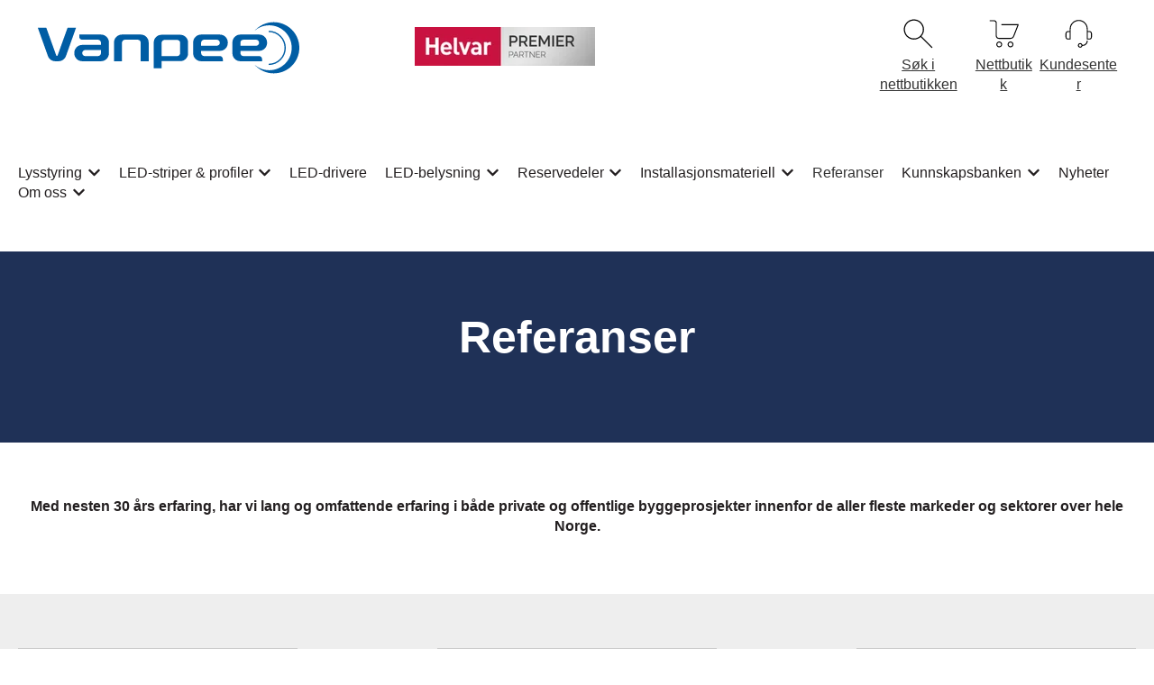

--- FILE ---
content_type: text/html; charset=UTF-8
request_url: https://vanpee.no/referanser
body_size: 17343
content:
<!doctype html><html lang="no"><head>
    <meta charset="utf-8">
    
      
    
    
      <title>Referanser</title>
    
    
      <link rel="shortcut icon" href="https://vanpee.no/hubfs/Logo/fav-vanpee.png">
    
    <meta name="description" content="">
    
    
    
    
    
    <meta name="viewport" content="width=device-width, initial-scale=1">

    
    <meta property="og:description" content="">
    <meta property="og:title" content="Referanser">
    <meta name="twitter:description" content="">
    <meta name="twitter:title" content="Referanser">

    

    
    <style>
a.cta_button{-moz-box-sizing:content-box !important;-webkit-box-sizing:content-box !important;box-sizing:content-box !important;vertical-align:middle}.hs-breadcrumb-menu{list-style-type:none;margin:0px 0px 0px 0px;padding:0px 0px 0px 0px}.hs-breadcrumb-menu-item{float:left;padding:10px 0px 10px 10px}.hs-breadcrumb-menu-divider:before{content:'›';padding-left:10px}.hs-featured-image-link{border:0}.hs-featured-image{float:right;margin:0 0 20px 20px;max-width:50%}@media (max-width: 568px){.hs-featured-image{float:none;margin:0;width:100%;max-width:100%}}.hs-screen-reader-text{clip:rect(1px, 1px, 1px, 1px);height:1px;overflow:hidden;position:absolute !important;width:1px}
</style>

<link rel="stylesheet" href="https://vanpee.no/hubfs/hub_generated/template_assets/1/298144037106/1768203559903/template_main.min.css">
<link rel="stylesheet" href="https://vanpee.no/hubfs/hub_generated/template_assets/1/298144378052/1768203546939/template_theme-overrides.min.css">
<link rel="stylesheet" href="https://vanpee.no/hubfs/hub_generated/module_assets/1/298156369145/1765362200904/module_website-header.css">

<style>
#hs_cos_wrapper_widget_1765360323118 .header__top { background-color:rgba(#null,0.0); }

#hs_cos_wrapper_widget_1765360323118 .header__language-switcher-current-label>span {}

#hs_cos_wrapper_widget_1765360323118 .header__language-switcher:hover .header__language-switcher-current-label>span,
#hs_cos_wrapper_widget_1765360323118 .header__language-switcher:focus .header__language-switcher-current-label>span {}

#hs_cos_wrapper_widget_1765360323118 .header__language-switcher .lang_list_class a:hover,
#hs_cos_wrapper_widget_1765360323118 .header__language-switcher .lang_list_class a:focus {}

#hs_cos_wrapper_widget_1765360323118 .header__language-switcher .lang_list_class a:active {}

#hs_cos_wrapper_widget_1765360323118 .header__menu-link {}

#hs_cos_wrapper_widget_1765360323118 .header__menu-item--depth-1>.header__menu-link:hover,
#hs_cos_wrapper_widget_1765360323118 .header__menu-item--depth-1>.header__menu-link:focus {}

#hs_cos_wrapper_widget_1765360323118 .header__menu-item--depth-1>.header__menu-link:active {}

#hs_cos_wrapper_widget_1765360323118 .header__menu-item--depth-1>.header__menu-link--active-link {}

#hs_cos_wrapper_widget_1765360323118 .header__menu-submenu .header__menu-link:hover,
#hs_cos_wrapper_widget_1765360323118 .header__menu-submenu .header__menu-link:focus {}

#hs_cos_wrapper_widget_1765360323118 .button { background-color:rgba(#null,0.0); }

#hs_cos_wrapper_widget_1765360323118 .button:hover,
#hs_cos_wrapper_widget_1765360323118 .button:focus { background-color:rgba(#null,0.0); }

#hs_cos_wrapper_widget_1765360323118 .button:active { background-color:rgba(#null,0.0); }

</style>


<style>
#hs_cos_wrapper_widget_1765543481120 .blog-listing__posts-wrapper {
  display:flex;
  flex-wrap:wrap;
  justify-content:space-between;
  gap:px;
}

#hs_cos_wrapper_widget_1765543481120 .blog-listing__post {
  flex:0 0 calc((100% - 0px)/4);
  margin-bottom:px;
}

@media (max-width:1199px) {
  #hs_cos_wrapper_widget_1765543481120 .blog-listing__post { flex:0 0 calc((100% - 0px)/3); }
}

@media (max-width:991px) {
  #hs_cos_wrapper_widget_1765543481120 .blog-listing__post {}
}

@media (max-width:600px) {
  #hs_cos_wrapper_widget_1765543481120 .blog-listing__post { flex:0 0 100%; }
}

</style>

<link rel="stylesheet" href="https://vanpee.no/hubfs/hub_generated/module_assets/1/298144039129/1762767157477/module_social-follow.min.css">

<style>
#hs_cos_wrapper_footer-module-2 .social-follow {}

#hs_cos_wrapper_footer-module-2 .social-follow__link {
  margin-bottom:44px;
  margin-top:40px;
}

#hs_cos_wrapper_footer-module-2 .social-follow__icon {}

#hs_cos_wrapper_footer-module-2 .social-follow__icon svg {}

</style>

<!-- Editor Styles -->
<style id="hs_editor_style" type="text/css">
#hs_cos_wrapper_widget_1767969270055  { display: block !important; padding-bottom: 10px !important; padding-left: 10px !important; padding-right: 10px !important; padding-top: 10px !important }
.header-row-0-max-width-section-centering > .row-fluid {
  max-width: 1400px !important;
  margin-left: auto !important;
  margin-right: auto !important;
}
.module_1763371330452-flexbox-positioning {
  display: -ms-flexbox !important;
  -ms-flex-direction: column !important;
  -ms-flex-align: center !important;
  -ms-flex-pack: start;
  display: flex !important;
  flex-direction: column !important;
  align-items: center !important;
  justify-content: flex-start;
}
.module_1763371330452-flexbox-positioning > div {
  max-width: 100%;
  flex-shrink: 0 !important;
}
.module_1767700355368-flexbox-positioning {
  display: -ms-flexbox !important;
  -ms-flex-direction: column !important;
  -ms-flex-align: center !important;
  -ms-flex-pack: start;
  display: flex !important;
  flex-direction: column !important;
  align-items: center !important;
  justify-content: flex-start;
}
.module_1767700355368-flexbox-positioning > div {
  max-width: 100%;
  flex-shrink: 0 !important;
}
.module_1763371980149-flexbox-positioning {
  display: -ms-flexbox !important;
  -ms-flex-direction: column !important;
  -ms-flex-align: center !important;
  -ms-flex-pack: start;
  display: flex !important;
  flex-direction: column !important;
  align-items: center !important;
  justify-content: flex-start;
}
.module_1763371980149-flexbox-positioning > div {
  max-width: 100%;
  flex-shrink: 0 !important;
}
.widget_1767969270055-flexbox-positioning {
  display: -ms-flexbox !important;
  -ms-flex-direction: column !important;
  -ms-flex-align: start !important;
  -ms-flex-pack: start;
  display: flex !important;
  flex-direction: column !important;
  align-items: flex-start !important;
  justify-content: flex-start;
}
.widget_1767969270055-flexbox-positioning > div {
  max-width: 100%;
  flex-shrink: 0 !important;
}
.widget_1765350491533-flexbox-positioning {
  display: -ms-flexbox !important;
  -ms-flex-direction: column !important;
  -ms-flex-align: start !important;
  -ms-flex-pack: start;
  display: flex !important;
  flex-direction: column !important;
  align-items: flex-start !important;
  justify-content: flex-start;
}
.widget_1765350491533-flexbox-positioning > div {
  max-width: 100%;
  flex-shrink: 0 !important;
}
.dnd_area-row-0-max-width-section-centering > .row-fluid {
  max-width: 750px !important;
  margin-left: auto !important;
  margin-right: auto !important;
}
.dnd_area-row-1-max-width-section-centering > .row-fluid {
  max-width: 1400px !important;
  margin-left: auto !important;
  margin-right: auto !important;
}
.module_17641647311876-flexbox-positioning {
  display: -ms-flexbox !important;
  -ms-flex-direction: column !important;
  -ms-flex-align: start !important;
  -ms-flex-pack: start;
  display: flex !important;
  flex-direction: column !important;
  align-items: flex-start !important;
  justify-content: flex-start;
}
.module_17641647311876-flexbox-positioning > div {
  max-width: 100%;
  flex-shrink: 0 !important;
}
.widget_1762779573265-flexbox-positioning {
  display: -ms-flexbox !important;
  -ms-flex-direction: column !important;
  -ms-flex-align: center !important;
  -ms-flex-pack: start;
  display: flex !important;
  flex-direction: column !important;
  align-items: center !important;
  justify-content: flex-start;
}
.widget_1762779573265-flexbox-positioning > div {
  max-width: 100%;
  flex-shrink: 0 !important;
}
/* HubSpot Non-stacked Media Query Styles */
@media (min-width:768px) {
  .cell_1763373360882-row-1-vertical-alignment > .row-fluid {
    display: -ms-flexbox !important;
    -ms-flex-direction: row;
    display: flex !important;
    flex-direction: row;
  }
  .module_1763371888454-vertical-alignment {
    display: -ms-flexbox !important;
    -ms-flex-direction: column !important;
    -ms-flex-pack: center !important;
    display: flex !important;
    flex-direction: column !important;
    justify-content: center !important;
  }
  .module_1763371888454-vertical-alignment > div {
    flex-shrink: 0 !important;
  }
  .cell_1767700355367-row-1-vertical-alignment > .row-fluid {
    display: -ms-flexbox !important;
    -ms-flex-direction: row;
    display: flex !important;
    flex-direction: row;
  }
  .module_17677003553682-vertical-alignment {
    display: -ms-flexbox !important;
    -ms-flex-direction: column !important;
    -ms-flex-pack: center !important;
    display: flex !important;
    flex-direction: column !important;
    justify-content: center !important;
  }
  .module_17677003553682-vertical-alignment > div {
    flex-shrink: 0 !important;
  }
  .cell_1763373363499-row-1-vertical-alignment > .row-fluid {
    display: -ms-flexbox !important;
    -ms-flex-direction: row;
    display: flex !important;
    flex-direction: row;
  }
  .module_1763371983756-vertical-alignment {
    display: -ms-flexbox !important;
    -ms-flex-direction: column !important;
    -ms-flex-pack: center !important;
    display: flex !important;
    flex-direction: column !important;
    justify-content: center !important;
  }
  .module_1763371983756-vertical-alignment > div {
    flex-shrink: 0 !important;
  }
  .dnd_area-row-3-vertical-alignment > .row-fluid {
    display: -ms-flexbox !important;
    -ms-flex-direction: row;
    display: flex !important;
    flex-direction: row;
  }
  .dnd_area-row-4-vertical-alignment > .row-fluid {
    display: -ms-flexbox !important;
    -ms-flex-direction: row;
    display: flex !important;
    flex-direction: row;
  }
  .dnd_area-row-5-vertical-alignment > .row-fluid {
    display: -ms-flexbox !important;
    -ms-flex-direction: row;
    display: flex !important;
    flex-direction: row;
  }
  .dnd_area-row-6-vertical-alignment > .row-fluid {
    display: -ms-flexbox !important;
    -ms-flex-direction: row;
    display: flex !important;
    flex-direction: row;
  }
  .dnd_area-row-7-vertical-alignment > .row-fluid {
    display: -ms-flexbox !important;
    -ms-flex-direction: row;
    display: flex !important;
    flex-direction: row;
  }
  .dnd_area-row-8-vertical-alignment > .row-fluid {
    display: -ms-flexbox !important;
    -ms-flex-direction: row;
    display: flex !important;
    flex-direction: row;
  }
  .dnd_area-row-9-vertical-alignment > .row-fluid {
    display: -ms-flexbox !important;
    -ms-flex-direction: row;
    display: flex !important;
    flex-direction: row;
  }
  .cell_1765973068897-vertical-alignment {
    display: -ms-flexbox !important;
    -ms-flex-direction: column !important;
    -ms-flex-pack: start !important;
    display: flex !important;
    flex-direction: column !important;
    justify-content: flex-start !important;
  }
  .cell_1765973068897-vertical-alignment > div {
    flex-shrink: 0 !important;
  }
  .cell_1765973223411-vertical-alignment {
    display: -ms-flexbox !important;
    -ms-flex-direction: column !important;
    -ms-flex-pack: start !important;
    display: flex !important;
    flex-direction: column !important;
    justify-content: flex-start !important;
  }
  .cell_1765973223411-vertical-alignment > div {
    flex-shrink: 0 !important;
  }
  .cell_1765973128118-vertical-alignment {
    display: -ms-flexbox !important;
    -ms-flex-direction: column !important;
    -ms-flex-pack: start !important;
    display: flex !important;
    flex-direction: column !important;
    justify-content: flex-start !important;
  }
  .cell_1765973128118-vertical-alignment > div {
    flex-shrink: 0 !important;
  }
  .cell_1764239305340-vertical-alignment {
    display: -ms-flexbox !important;
    -ms-flex-direction: column !important;
    -ms-flex-pack: start !important;
    display: flex !important;
    flex-direction: column !important;
    justify-content: flex-start !important;
  }
  .cell_1764239305340-vertical-alignment > div {
    flex-shrink: 0 !important;
  }
  .cell_17659736829324-vertical-alignment {
    display: -ms-flexbox !important;
    -ms-flex-direction: column !important;
    -ms-flex-pack: center !important;
    display: flex !important;
    flex-direction: column !important;
    justify-content: center !important;
  }
  .cell_17659736829324-vertical-alignment > div {
    flex-shrink: 0 !important;
  }
  .cell_17659736829323-vertical-alignment {
    display: -ms-flexbox !important;
    -ms-flex-direction: column !important;
    -ms-flex-pack: center !important;
    display: flex !important;
    flex-direction: column !important;
    justify-content: center !important;
  }
  .cell_17659736829323-vertical-alignment > div {
    flex-shrink: 0 !important;
  }
  .cell_17659736829322-vertical-alignment {
    display: -ms-flexbox !important;
    -ms-flex-direction: column !important;
    -ms-flex-pack: center !important;
    display: flex !important;
    flex-direction: column !important;
    justify-content: center !important;
  }
  .cell_17659736829322-vertical-alignment > div {
    flex-shrink: 0 !important;
  }
  .cell_17659733866644-vertical-alignment {
    display: -ms-flexbox !important;
    -ms-flex-direction: column !important;
    -ms-flex-pack: start !important;
    display: flex !important;
    flex-direction: column !important;
    justify-content: flex-start !important;
  }
  .cell_17659733866644-vertical-alignment > div {
    flex-shrink: 0 !important;
  }
  .cell_17659733866643-vertical-alignment {
    display: -ms-flexbox !important;
    -ms-flex-direction: column !important;
    -ms-flex-pack: start !important;
    display: flex !important;
    flex-direction: column !important;
    justify-content: flex-start !important;
  }
  .cell_17659733866643-vertical-alignment > div {
    flex-shrink: 0 !important;
  }
  .cell_17659733866642-vertical-alignment {
    display: -ms-flexbox !important;
    -ms-flex-direction: column !important;
    -ms-flex-pack: start !important;
    display: flex !important;
    flex-direction: column !important;
    justify-content: flex-start !important;
  }
  .cell_17659733866642-vertical-alignment > div {
    flex-shrink: 0 !important;
  }
  .cell_1765973386664-vertical-alignment {
    display: -ms-flexbox !important;
    -ms-flex-direction: column !important;
    -ms-flex-pack: start !important;
    display: flex !important;
    flex-direction: column !important;
    justify-content: flex-start !important;
  }
  .cell_1765973386664-vertical-alignment > div {
    flex-shrink: 0 !important;
  }
  .cell_1765974536143-vertical-alignment {
    display: -ms-flexbox !important;
    -ms-flex-direction: column !important;
    -ms-flex-pack: start !important;
    display: flex !important;
    flex-direction: column !important;
    justify-content: flex-start !important;
  }
  .cell_1765974536143-vertical-alignment > div {
    flex-shrink: 0 !important;
  }
  .cell_1765974820847-vertical-alignment {
    display: -ms-flexbox !important;
    -ms-flex-direction: column !important;
    -ms-flex-pack: start !important;
    display: flex !important;
    flex-direction: column !important;
    justify-content: flex-start !important;
  }
  .cell_1765974820847-vertical-alignment > div {
    flex-shrink: 0 !important;
  }
  .cell_17659742607463-vertical-alignment {
    display: -ms-flexbox !important;
    -ms-flex-direction: column !important;
    -ms-flex-pack: start !important;
    display: flex !important;
    flex-direction: column !important;
    justify-content: flex-start !important;
  }
  .cell_17659742607463-vertical-alignment > div {
    flex-shrink: 0 !important;
  }
  .cell_17659742607462-vertical-alignment {
    display: -ms-flexbox !important;
    -ms-flex-direction: column !important;
    -ms-flex-pack: start !important;
    display: flex !important;
    flex-direction: column !important;
    justify-content: flex-start !important;
  }
  .cell_17659742607462-vertical-alignment > div {
    flex-shrink: 0 !important;
  }
  .cell_17659752481595-vertical-alignment {
    display: -ms-flexbox !important;
    -ms-flex-direction: column !important;
    -ms-flex-pack: start !important;
    display: flex !important;
    flex-direction: column !important;
    justify-content: flex-start !important;
  }
  .cell_17659752481595-vertical-alignment > div {
    flex-shrink: 0 !important;
  }
  .cell_17659752481594-vertical-alignment {
    display: -ms-flexbox !important;
    -ms-flex-direction: column !important;
    -ms-flex-pack: start !important;
    display: flex !important;
    flex-direction: column !important;
    justify-content: flex-start !important;
  }
  .cell_17659752481594-vertical-alignment > div {
    flex-shrink: 0 !important;
  }
  .cell_17659752481593-vertical-alignment {
    display: -ms-flexbox !important;
    -ms-flex-direction: column !important;
    -ms-flex-pack: start !important;
    display: flex !important;
    flex-direction: column !important;
    justify-content: flex-start !important;
  }
  .cell_17659752481593-vertical-alignment > div {
    flex-shrink: 0 !important;
  }
  .cell_17659752481592-vertical-alignment {
    display: -ms-flexbox !important;
    -ms-flex-direction: column !important;
    -ms-flex-pack: start !important;
    display: flex !important;
    flex-direction: column !important;
    justify-content: flex-start !important;
  }
  .cell_17659752481592-vertical-alignment > div {
    flex-shrink: 0 !important;
  }
  .cell_17659749373115-vertical-alignment {
    display: -ms-flexbox !important;
    -ms-flex-direction: column !important;
    -ms-flex-pack: start !important;
    display: flex !important;
    flex-direction: column !important;
    justify-content: flex-start !important;
  }
  .cell_17659749373115-vertical-alignment > div {
    flex-shrink: 0 !important;
  }
  .cell_17659749373114-vertical-alignment {
    display: -ms-flexbox !important;
    -ms-flex-direction: column !important;
    -ms-flex-pack: start !important;
    display: flex !important;
    flex-direction: column !important;
    justify-content: flex-start !important;
  }
  .cell_17659749373114-vertical-alignment > div {
    flex-shrink: 0 !important;
  }
  .cell_17659749373113-vertical-alignment {
    display: -ms-flexbox !important;
    -ms-flex-direction: column !important;
    -ms-flex-pack: start !important;
    display: flex !important;
    flex-direction: column !important;
    justify-content: flex-start !important;
  }
  .cell_17659749373113-vertical-alignment > div {
    flex-shrink: 0 !important;
  }
  .cell_17659749373112-vertical-alignment {
    display: -ms-flexbox !important;
    -ms-flex-direction: column !important;
    -ms-flex-pack: start !important;
    display: flex !important;
    flex-direction: column !important;
    justify-content: flex-start !important;
  }
  .cell_17659749373112-vertical-alignment > div {
    flex-shrink: 0 !important;
  }
  .cell_17659737967524-vertical-alignment {
    display: -ms-flexbox !important;
    -ms-flex-direction: column !important;
    -ms-flex-pack: center !important;
    display: flex !important;
    flex-direction: column !important;
    justify-content: center !important;
  }
  .cell_17659737967524-vertical-alignment > div {
    flex-shrink: 0 !important;
  }
  .cell_17659737967523-vertical-alignment {
    display: -ms-flexbox !important;
    -ms-flex-direction: column !important;
    -ms-flex-pack: center !important;
    display: flex !important;
    flex-direction: column !important;
    justify-content: center !important;
  }
  .cell_17659737967523-vertical-alignment > div {
    flex-shrink: 0 !important;
  }
  .cell_17659737967522-vertical-alignment {
    display: -ms-flexbox !important;
    -ms-flex-direction: column !important;
    -ms-flex-pack: center !important;
    display: flex !important;
    flex-direction: column !important;
    justify-content: center !important;
  }
  .cell_17659737967522-vertical-alignment > div {
    flex-shrink: 0 !important;
  }
  .footer-row-0-vertical-alignment > .row-fluid {
    display: -ms-flexbox !important;
    -ms-flex-direction: row;
    display: flex !important;
    flex-direction: row;
  }
  .cell_1762777925480-vertical-alignment {
    display: -ms-flexbox !important;
    -ms-flex-direction: column !important;
    -ms-flex-pack: start !important;
    display: flex !important;
    flex-direction: column !important;
    justify-content: flex-start !important;
  }
  .cell_1762777925480-vertical-alignment > div {
    flex-shrink: 0 !important;
  }
}
/* HubSpot Styles (default) */
.header-row-0-padding {
  padding-top: 20px !important;
  padding-bottom: 0px !important;
  padding-left: 40px !important;
  padding-right: 40px !important;
}
.header-row-1-padding {
  padding-top: 20px !important;
  padding-bottom: 20px !important;
}
.dnd_area-row-0-background-layers {
  background-image: linear-gradient(rgba(31, 49, 87, 1), rgba(31, 49, 87, 1)) !important;
  background-position: left top !important;
  background-size: auto !important;
  background-repeat: no-repeat !important;
}
.dnd_area-row-1-padding {
  padding-bottom: 42px !important;
}
.dnd_area-row-2-background-layers {
  background-image: linear-gradient(rgba(238, 238, 238, 1), rgba(238, 238, 238, 1)) !important;
  background-position: left top !important;
  background-size: auto !important;
  background-repeat: no-repeat !important;
}
.dnd_area-row-3-background-layers {
  background-image: linear-gradient(rgba(255, 255, 255, 1), rgba(255, 255, 255, 1)) !important;
  background-position: left top !important;
  background-size: auto !important;
  background-repeat: no-repeat !important;
}
.dnd_area-row-4-background-layers {
  background-image: linear-gradient(rgba(238, 238, 238, 1), rgba(238, 238, 238, 1)) !important;
  background-position: left top !important;
  background-size: auto !important;
  background-repeat: no-repeat !important;
}
.dnd_area-row-5-background-layers {
  background-image: linear-gradient(rgba(255, 255, 255, 1), rgba(255, 255, 255, 1)) !important;
  background-position: left top !important;
  background-size: auto !important;
  background-repeat: no-repeat !important;
}
.dnd_area-row-6-background-layers {
  background-image: linear-gradient(rgba(238, 238, 238, 1), rgba(238, 238, 238, 1)) !important;
  background-position: left top !important;
  background-size: auto !important;
  background-repeat: no-repeat !important;
}
.dnd_area-row-7-background-layers {
  background-image: linear-gradient(rgba(255, 255, 255, 1), rgba(255, 255, 255, 1)) !important;
  background-position: left top !important;
  background-size: auto !important;
  background-repeat: no-repeat !important;
}
.dnd_area-row-8-background-layers {
  background-image: linear-gradient(rgba(238, 238, 238, 1), rgba(238, 238, 238, 1)) !important;
  background-position: left top !important;
  background-size: auto !important;
  background-repeat: no-repeat !important;
}
.dnd_area-row-9-background-layers {
  background-image: linear-gradient(rgba(255, 255, 255, 1), rgba(255, 255, 255, 1)) !important;
  background-position: left top !important;
  background-size: auto !important;
  background-repeat: no-repeat !important;
}
.dnd_area-row-10-padding {
  padding-top: 192px !important;
  padding-bottom: 192px !important;
}
.dnd_area-row-10-background-layers {
  background-image: url('https://vanpee.no/hubfs/ceiling_lighting_white-1.jpeg') !important;
  background-position: center center !important;
  background-size: cover !important;
  background-repeat: no-repeat !important;
}
.cell_17641647311872-padding {
  padding-top: 40px !important;
  padding-bottom: 40px !important;
  padding-left: 40px !important;
  padding-right: 40px !important;
}
.cell_17641647311872-background-layers {
  background-image: linear-gradient(rgba(255, 255, 255, 0.4), rgba(255, 255, 255, 0.4)) !important;
  background-position: left top !important;
  background-size: auto !important;
  background-repeat: no-repeat !important;
}
.footer-row-0-padding {
  padding-top: 48px !important;
  padding-bottom: 48px !important;
}
.footer-row-1-padding {
  padding-top: 48px !important;
  padding-bottom: 48px !important;
}
/* HubSpot Styles (mobile) */
@media (max-width: 767px) {
  .cell_1763371905901-row-0-hidden {
    display: none !important;
  }
}
</style>
    

    
<!--  Added by GoogleTagManager integration -->
<script>
var _hsp = window._hsp = window._hsp || [];
window.dataLayer = window.dataLayer || [];
function gtag(){dataLayer.push(arguments);}

var useGoogleConsentModeV2 = true;
var waitForUpdateMillis = 1000;



var hsLoadGtm = function loadGtm() {
    if(window._hsGtmLoadOnce) {
      return;
    }

    if (useGoogleConsentModeV2) {

      gtag('set','developer_id.dZTQ1Zm',true);

      gtag('consent', 'default', {
      'ad_storage': 'denied',
      'analytics_storage': 'denied',
      'ad_user_data': 'denied',
      'ad_personalization': 'denied',
      'wait_for_update': waitForUpdateMillis
      });

      _hsp.push(['useGoogleConsentModeV2'])
    }

    (function(w,d,s,l,i){w[l]=w[l]||[];w[l].push({'gtm.start':
    new Date().getTime(),event:'gtm.js'});var f=d.getElementsByTagName(s)[0],
    j=d.createElement(s),dl=l!='dataLayer'?'&l='+l:'';j.async=true;j.src=
    'https://www.googletagmanager.com/gtm.js?id='+i+dl;f.parentNode.insertBefore(j,f);
    })(window,document,'script','dataLayer','GTM-PMKQGK8');

    window._hsGtmLoadOnce = true;
};

_hsp.push(['addPrivacyConsentListener', function(consent){
  if(consent.allowed || (consent.categories && consent.categories.analytics)){
    hsLoadGtm();
  }
}]);

</script>

<!-- /Added by GoogleTagManager integration -->

    <link rel="canonical" href="https://vanpee.no/referanser">


<meta property="og:url" content="https://vanpee.no/referanser">
<meta name="twitter:card" content="summary">
<meta http-equiv="content-language" content="no">






  <meta name="generator" content="HubSpot"></head>
  <body>
<!--  Added by GoogleTagManager integration -->
<noscript><iframe src="https://www.googletagmanager.com/ns.html?id=GTM-PMKQGK8" height="0" width="0" style="display:none;visibility:hidden"></iframe></noscript>

<!-- /Added by GoogleTagManager integration -->

    <div class="body-wrapper   hs-content-id-314997253367 hs-site-page page ">
      
        <div data-global-resource-path="Growth Theme - Vanpee/templates/partials/header.html">


<header class="header">

  

  <a href="#main-content" class="header__skip">Gå til innhold</a>

  <div class="container-fluid">
<div class="row-fluid-wrapper">
<div class="row-fluid">
<div class="span12 widget-span widget-type-cell " style="" data-widget-type="cell" data-x="0" data-w="12">

<div class="row-fluid-wrapper row-depth-1 row-number-1 dnd-section header-row-0-max-width-section-centering header-row-0-padding">
<div class="row-fluid ">
<div class="span12 widget-span widget-type-cell dnd-column" style="" data-widget-type="cell" data-x="0" data-w="12">

<div class="row-fluid-wrapper row-depth-1 row-number-2 dnd-row">
<div class="row-fluid ">
<div class="span4 widget-span widget-type-cell dnd-column" style="" data-widget-type="cell" data-x="0" data-w="4">

<div class="row-fluid-wrapper row-depth-1 row-number-3 dnd-row">
<div class="row-fluid ">
<div class="span12 widget-span widget-type-custom_widget widget_1765350491533-flexbox-positioning dnd-module" style="" data-widget-type="custom_widget" data-x="0" data-w="12">
<div id="hs_cos_wrapper_widget_1765350491533" class="hs_cos_wrapper hs_cos_wrapper_widget hs_cos_wrapper_type_module widget-type-linked_image" style="" data-hs-cos-general-type="widget" data-hs-cos-type="module">
    






  



<span id="hs_cos_wrapper_widget_1765350491533_" class="hs_cos_wrapper hs_cos_wrapper_widget hs_cos_wrapper_type_linked_image" style="" data-hs-cos-general-type="widget" data-hs-cos-type="linked_image"><a href="/" target="_parent" id="hs-link-widget_1765350491533_" style="border-width:0px;border:0px;"><img src="https://vanpee.no/hubfs/Logo/vanpee-logo-fargecopy.svg" class="hs-image-widget " width="300" height="66" alt="Vanpee logo" title="Vanpee logo" loading="lazy"></a></span></div>

</div><!--end widget-span -->
</div><!--end row-->
</div><!--end row-wrapper -->

</div><!--end widget-span -->
<div class="span5 widget-span widget-type-cell dnd-column" style="" data-widget-type="cell" data-x="4" data-w="5">

<div class="row-fluid-wrapper row-depth-1 row-number-4 dnd-row">
<div class="row-fluid ">
<div class="span12 widget-span widget-type-custom_widget dnd-module widget_1767969270055-flexbox-positioning" style="" data-widget-type="custom_widget" data-x="0" data-w="12">
<div id="hs_cos_wrapper_widget_1767969270055" class="hs_cos_wrapper hs_cos_wrapper_widget hs_cos_wrapper_type_module widget-type-linked_image" style="" data-hs-cos-general-type="widget" data-hs-cos-type="module">
    






  



<span id="hs_cos_wrapper_widget_1767969270055_" class="hs_cos_wrapper hs_cos_wrapper_widget hs_cos_wrapper_type_linked_image" style="" data-hs-cos-general-type="widget" data-hs-cos-type="linked_image"><img src="https://vanpee.no/hs-fs/hubfs/Logo/Premier-Tier-Partner-Badge_LOGO-300x65-940095188_scaled_320%20(1).png?width=200&amp;height=43&amp;name=Premier-Tier-Partner-Badge_LOGO-300x65-940095188_scaled_320%20(1).png" class="hs-image-widget " width="200" height="43" style="max-width: 100%; height: auto;" alt="Helvar Premier Partner" title="Helvar Premier Partner" loading="lazy" srcset="https://vanpee.no/hs-fs/hubfs/Logo/Premier-Tier-Partner-Badge_LOGO-300x65-940095188_scaled_320%20(1).png?width=100&amp;height=22&amp;name=Premier-Tier-Partner-Badge_LOGO-300x65-940095188_scaled_320%20(1).png 100w, https://vanpee.no/hs-fs/hubfs/Logo/Premier-Tier-Partner-Badge_LOGO-300x65-940095188_scaled_320%20(1).png?width=200&amp;height=43&amp;name=Premier-Tier-Partner-Badge_LOGO-300x65-940095188_scaled_320%20(1).png 200w, https://vanpee.no/hs-fs/hubfs/Logo/Premier-Tier-Partner-Badge_LOGO-300x65-940095188_scaled_320%20(1).png?width=300&amp;height=65&amp;name=Premier-Tier-Partner-Badge_LOGO-300x65-940095188_scaled_320%20(1).png 300w, https://vanpee.no/hs-fs/hubfs/Logo/Premier-Tier-Partner-Badge_LOGO-300x65-940095188_scaled_320%20(1).png?width=400&amp;height=86&amp;name=Premier-Tier-Partner-Badge_LOGO-300x65-940095188_scaled_320%20(1).png 400w, https://vanpee.no/hs-fs/hubfs/Logo/Premier-Tier-Partner-Badge_LOGO-300x65-940095188_scaled_320%20(1).png?width=500&amp;height=108&amp;name=Premier-Tier-Partner-Badge_LOGO-300x65-940095188_scaled_320%20(1).png 500w, https://vanpee.no/hs-fs/hubfs/Logo/Premier-Tier-Partner-Badge_LOGO-300x65-940095188_scaled_320%20(1).png?width=600&amp;height=129&amp;name=Premier-Tier-Partner-Badge_LOGO-300x65-940095188_scaled_320%20(1).png 600w" sizes="(max-width: 200px) 100vw, 200px"></span></div>

</div><!--end widget-span -->
</div><!--end row-->
</div><!--end row-wrapper -->

</div><!--end widget-span -->
<div class="span3 widget-span widget-type-cell dnd-column" style="" data-widget-type="cell" data-x="9" data-w="3">

<div class="row-fluid-wrapper row-depth-1 row-number-5 cell_1763371905901-row-0-hidden dnd-row">
<div class="row-fluid ">
<div class="span5 widget-span widget-type-cell dnd-column" style="" data-widget-type="cell" data-x="0" data-w="5">

<div class="row-fluid-wrapper row-depth-2 row-number-1 dnd-row">
<div class="row-fluid ">
<div class="span12 widget-span widget-type-custom_widget module_1763371980149-flexbox-positioning dnd-module" style="" data-widget-type="custom_widget" data-x="0" data-w="12">
<div id="hs_cos_wrapper_module_1763371980149" class="hs_cos_wrapper hs_cos_wrapper_widget hs_cos_wrapper_type_module widget-type-linked_image" style="" data-hs-cos-general-type="widget" data-hs-cos-type="module">
    






  



<span id="hs_cos_wrapper_module_1763371980149_" class="hs_cos_wrapper hs_cos_wrapper_widget hs_cos_wrapper_type_linked_image" style="" data-hs-cos-general-type="widget" data-hs-cos-type="linked_image"><a href="https://nettbutikk.vanpee.no" target="_parent" id="hs-link-module_1763371980149_" style="border-width:0px;border:0px;"><img src="https://vanpee.no/hubfs/Bilder%20nettside/Ikoner/sok.svg" class="hs-image-widget " width="35" height="35" style="max-width: 100%; height: auto;" alt="sok" title="sok" loading="lazy"></a></span></div>

</div><!--end widget-span -->
</div><!--end row-->
</div><!--end row-wrapper -->

<div class="row-fluid-wrapper row-depth-2 row-number-2 dnd-row cell_1763373363499-row-1-vertical-alignment">
<div class="row-fluid ">
<div class="span12 widget-span widget-type-custom_widget module_1763371983756-vertical-alignment dnd-module" style="" data-widget-type="custom_widget" data-x="0" data-w="12">
<div id="hs_cos_wrapper_module_1763371983756" class="hs_cos_wrapper hs_cos_wrapper_widget hs_cos_wrapper_type_module widget-type-rich_text" style="" data-hs-cos-general-type="widget" data-hs-cos-type="module"><span id="hs_cos_wrapper_module_1763371983756_" class="hs_cos_wrapper hs_cos_wrapper_widget hs_cos_wrapper_type_rich_text" style="" data-hs-cos-general-type="widget" data-hs-cos-type="rich_text"><p style="text-align: center;"><a href="https://nettbutikk.vanpee.no/" rel="noopener">Søk i nettbutikken</a></p></span></div>

</div><!--end widget-span -->
</div><!--end row-->
</div><!--end row-wrapper -->

</div><!--end widget-span -->
<div class="span3 widget-span widget-type-cell dnd-column" style="" data-widget-type="cell" data-x="5" data-w="3">

<div class="row-fluid-wrapper row-depth-2 row-number-3 dnd-row">
<div class="row-fluid ">
<div class="span12 widget-span widget-type-custom_widget module_1767700355368-flexbox-positioning dnd-module" style="" data-widget-type="custom_widget" data-x="0" data-w="12">
<div id="hs_cos_wrapper_module_1767700355368" class="hs_cos_wrapper hs_cos_wrapper_widget hs_cos_wrapper_type_module widget-type-linked_image" style="" data-hs-cos-general-type="widget" data-hs-cos-type="module">
    






  



<span id="hs_cos_wrapper_module_1767700355368_" class="hs_cos_wrapper hs_cos_wrapper_widget hs_cos_wrapper_type_linked_image" style="" data-hs-cos-general-type="widget" data-hs-cos-type="linked_image"><a href="https://nettbutikk.vanpee.no" target="_parent" id="hs-link-module_1767700355368_" style="border-width:0px;border:0px;"><img src="https://vanpee.no/hubfs/Bilder%20nettside/Ikoner/handlevogn-ikon.svg" class="hs-image-widget " width="35" height="35" style="max-width: 100%; height: auto;" alt="Nettbutikk" title="Nettbutikk" loading="lazy"></a></span></div>

</div><!--end widget-span -->
</div><!--end row-->
</div><!--end row-wrapper -->

<div class="row-fluid-wrapper row-depth-2 row-number-4 cell_1767700355367-row-1-vertical-alignment dnd-row">
<div class="row-fluid ">
<div class="span12 widget-span widget-type-custom_widget module_17677003553682-vertical-alignment dnd-module" style="" data-widget-type="custom_widget" data-x="0" data-w="12">
<div id="hs_cos_wrapper_module_17677003553682" class="hs_cos_wrapper hs_cos_wrapper_widget hs_cos_wrapper_type_module widget-type-rich_text" style="" data-hs-cos-general-type="widget" data-hs-cos-type="module"><span id="hs_cos_wrapper_module_17677003553682_" class="hs_cos_wrapper hs_cos_wrapper_widget hs_cos_wrapper_type_rich_text" style="" data-hs-cos-general-type="widget" data-hs-cos-type="rich_text"><p style="text-align: center;"><a href="https://nettbutikk.vanpee.no/" rel="noopener">Nettbutikk</a></p></span></div>

</div><!--end widget-span -->
</div><!--end row-->
</div><!--end row-wrapper -->

</div><!--end widget-span -->
<div class="span4 widget-span widget-type-cell dnd-column" style="" data-widget-type="cell" data-x="8" data-w="4">

<div class="row-fluid-wrapper row-depth-2 row-number-5 dnd-row">
<div class="row-fluid ">
<div class="span12 widget-span widget-type-custom_widget module_1763371330452-flexbox-positioning dnd-module" style="" data-widget-type="custom_widget" data-x="0" data-w="12">
<div id="hs_cos_wrapper_module_1763371330452" class="hs_cos_wrapper hs_cos_wrapper_widget hs_cos_wrapper_type_module widget-type-linked_image" style="" data-hs-cos-general-type="widget" data-hs-cos-type="module">
    






  



<span id="hs_cos_wrapper_module_1763371330452_" class="hs_cos_wrapper hs_cos_wrapper_widget hs_cos_wrapper_type_linked_image" style="" data-hs-cos-general-type="widget" data-hs-cos-type="linked_image"><a href="https://nettbutikk.vanpee.no/kundesenter/startside" target="_parent" id="hs-link-module_1763371330452_" style="border-width:0px;border:0px;"><img src="https://vanpee.no/hubfs/Bilder%20nettside/Ikoner/kundesenter-ikon.svg" class="hs-image-widget " width="35" height="35" style="max-width: 100%; height: auto;" alt="Kundesenter" title="Kundesenter" loading="lazy"></a></span></div>

</div><!--end widget-span -->
</div><!--end row-->
</div><!--end row-wrapper -->

<div class="row-fluid-wrapper row-depth-2 row-number-6 dnd-row cell_1763373360882-row-1-vertical-alignment">
<div class="row-fluid ">
<div class="span12 widget-span widget-type-custom_widget dnd-module module_1763371888454-vertical-alignment" style="" data-widget-type="custom_widget" data-x="0" data-w="12">
<div id="hs_cos_wrapper_module_1763371888454" class="hs_cos_wrapper hs_cos_wrapper_widget hs_cos_wrapper_type_module widget-type-rich_text" style="" data-hs-cos-general-type="widget" data-hs-cos-type="module"><span id="hs_cos_wrapper_module_1763371888454_" class="hs_cos_wrapper hs_cos_wrapper_widget hs_cos_wrapper_type_rich_text" style="" data-hs-cos-general-type="widget" data-hs-cos-type="rich_text"><p style="text-align: center;"><a href="https://nettbutikk.vanpee.no/kundesenter/startside" rel="noopener">Kundesenter</a></p></span></div>

</div><!--end widget-span -->
</div><!--end row-->
</div><!--end row-wrapper -->

</div><!--end widget-span -->
</div><!--end row-->
</div><!--end row-wrapper -->

</div><!--end widget-span -->
</div><!--end row-->
</div><!--end row-wrapper -->

</div><!--end widget-span -->
</div><!--end row-->
</div><!--end row-wrapper -->

<div class="row-fluid-wrapper row-depth-1 row-number-1 dnd-section header-row-1-padding">
<div class="row-fluid ">
<div class="span12 widget-span widget-type-cell dnd-column" style="" data-widget-type="cell" data-x="0" data-w="12">

<div class="row-fluid-wrapper row-depth-1 row-number-2 dnd-row">
<div class="row-fluid ">
<div class="span12 widget-span widget-type-custom_widget dnd-module" style="" data-widget-type="custom_widget" data-x="0" data-w="12">
<div id="hs_cos_wrapper_widget_1765360323118" class="hs_cos_wrapper hs_cos_wrapper_widget hs_cos_wrapper_type_module" style="" data-hs-cos-general-type="widget" data-hs-cos-type="module">











































  <div class="header__container header__container--left">

    
    <div class="header__bottom">
      <div class="header__wrapper header__wrapper--bottom">
     
        <div class="header__menu-col">
          

  <nav class="header__menu header__menu--desktop" aria-label="Navigasjon på datamaskin">
    <ul class="header__menu-wrapper no-list">
      

  

  

  
    
    <li class="header__menu-item header__menu-item--depth-1 header__menu-item--has-submenu hs-skip-lang-url-rewrite">
      <a class="header__menu-link header__menu-link--toggle " href="https://nettbutikk.vanpee.no/dali-lysstyring" aria-haspopup="true" aria-expanded="false">Lysstyring</a>
      
        
          <button class="header__menu-child-toggle no-button" aria-expanded="false">
            <span class="show-for-sr">Vis undermeny for {{ link.label }}</span>
              <svg version="1.0" xmlns="http://www.w3.org/2000/svg" viewbox="0 0 448 512" aria-hidden="true"><g id="chevron-down1_layer"><path d="M207.029 381.476L12.686 187.132c-9.373-9.373-9.373-24.569 0-33.941l22.667-22.667c9.357-9.357 24.522-9.375 33.901-.04L224 284.505l154.745-154.021c9.379-9.335 24.544-9.317 33.901.04l22.667 22.667c9.373 9.373 9.373 24.569 0 33.941L240.971 381.476c-9.373 9.372-24.569 9.372-33.942 0z" /></g></svg>
          </button>
          <ul class="header__menu-submenu header__menu-submenu--level-2 no-list">
            
            
              
    <li class="header__menu-item header__menu-item--depth-2  hs-skip-lang-url-rewrite">
      <a class="header__menu-link  " href="https://nettbutikk.vanpee.no/dali-lysstyring/dali1">DALI</a>
      
    </li>
  
            
              
    <li class="header__menu-item header__menu-item--depth-2  hs-skip-lang-url-rewrite">
      <a class="header__menu-link  " href="https://nettbutikk.vanpee.no/dali-lysstyring/dali-2">DALI 2</a>
      
    </li>
  
            
              
    <li class="header__menu-item header__menu-item--depth-2  hs-skip-lang-url-rewrite">
      <a class="header__menu-link  " href="https://nettbutikk.vanpee.no/dali-lysstyring/tradlos-lysstyring">Trådløs lysstyring</a>
      
    </li>
  
            
              
    <li class="header__menu-item header__menu-item--depth-2  hs-skip-lang-url-rewrite">
      <a class="header__menu-link  " href="https://nettbutikk.vanpee.no/dali-lysstyring/ovrig-lysstyring">Øvrig lysstyring</a>
      
    </li>
  
            
          </ul>
        
      
    </li>
   
  
    
    <li class="header__menu-item header__menu-item--depth-1 header__menu-item--has-submenu hs-skip-lang-url-rewrite">
      <a class="header__menu-link header__menu-link--toggle " href="https://nettbutikk.vanpee.no/ledstriper--and-tilbehor" aria-haspopup="true" aria-expanded="false">LED-striper &amp; profiler</a>
      
        
          <button class="header__menu-child-toggle no-button" aria-expanded="false">
            <span class="show-for-sr">Vis undermeny for {{ link.label }}</span>
              <svg version="1.0" xmlns="http://www.w3.org/2000/svg" viewbox="0 0 448 512" aria-hidden="true"><g id="chevron-down2_layer"><path d="M207.029 381.476L12.686 187.132c-9.373-9.373-9.373-24.569 0-33.941l22.667-22.667c9.357-9.357 24.522-9.375 33.901-.04L224 284.505l154.745-154.021c9.379-9.335 24.544-9.317 33.901.04l22.667 22.667c9.373 9.373 9.373 24.569 0 33.941L240.971 381.476c-9.373 9.372-24.569 9.372-33.942 0z" /></g></svg>
          </button>
          <ul class="header__menu-submenu header__menu-submenu--level-2 no-list">
            
            
              
    <li class="header__menu-item header__menu-item--depth-2  hs-skip-lang-url-rewrite">
      <a class="header__menu-link  " href="https://nettbutikk.vanpee.no/ledstriper--and-tilbehor/led-neon">LED Neon</a>
      
    </li>
  
            
              
    <li class="header__menu-item header__menu-item--depth-2  hs-skip-lang-url-rewrite">
      <a class="header__menu-link  " href="https://nettbutikk.vanpee.no/ledstriper--and-tilbehor/ledstriper">LED-striper</a>
      
    </li>
  
            
              
    <li class="header__menu-item header__menu-item--depth-2  hs-skip-lang-url-rewrite">
      <a class="header__menu-link  " href="https://nettbutikk.vanpee.no/ledstriper--and-tilbehor/profiler">Alu-profiler</a>
      
    </li>
  
            
          </ul>
        
      
    </li>
   
  
    
    <li class="header__menu-item header__menu-item--depth-1  hs-skip-lang-url-rewrite">
      <a class="header__menu-link  " href="https://nettbutikk.vanpee.no/led-driver">LED-drivere</a>
      
    </li>
   
  
    
    <li class="header__menu-item header__menu-item--depth-1 header__menu-item--has-submenu hs-skip-lang-url-rewrite">
      <a class="header__menu-link header__menu-link--toggle " href="https://nettbutikk.vanpee.no/armaturer" aria-haspopup="true" aria-expanded="false">LED-belysning</a>
      
        
          <button class="header__menu-child-toggle no-button" aria-expanded="false">
            <span class="show-for-sr">Vis undermeny for {{ link.label }}</span>
              <svg version="1.0" xmlns="http://www.w3.org/2000/svg" viewbox="0 0 448 512" aria-hidden="true"><g id="chevron-down3_layer"><path d="M207.029 381.476L12.686 187.132c-9.373-9.373-9.373-24.569 0-33.941l22.667-22.667c9.357-9.357 24.522-9.375 33.901-.04L224 284.505l154.745-154.021c9.379-9.335 24.544-9.317 33.901.04l22.667 22.667c9.373 9.373 9.373 24.569 0 33.941L240.971 381.476c-9.373 9.372-24.569 9.372-33.942 0z" /></g></svg>
          </button>
          <ul class="header__menu-submenu header__menu-submenu--level-2 no-list">
            
            
              
    <li class="header__menu-item header__menu-item--depth-2  hs-skip-lang-url-rewrite">
      <a class="header__menu-link  " href="https://nettbutikk.vanpee.no/armaturer/innendors">Innendørs</a>
      
    </li>
  
            
              
    <li class="header__menu-item header__menu-item--depth-2  hs-skip-lang-url-rewrite">
      <a class="header__menu-link  " href="https://nettbutikk.vanpee.no/armaturer/utendors">Utendørs</a>
      
    </li>
  
            
              
    <li class="header__menu-item header__menu-item--depth-2  hs-skip-lang-url-rewrite">
      <a class="header__menu-link  " href="https://nettbutikk.vanpee.no/armaturer/spotlight-og-stromskinner">Spotlight og strømskinner</a>
      
    </li>
  
            
              
    <li class="header__menu-item header__menu-item--depth-2  hs-skip-lang-url-rewrite">
      <a class="header__menu-link  " href="https://nettbutikk.vanpee.no/armaturer/skiltbelysning">Skiltbelysning</a>
      
    </li>
  
            
              
    <li class="header__menu-item header__menu-item--depth-2  hs-skip-lang-url-rewrite">
      <a class="header__menu-link  " href="https://nettbutikk.vanpee.no/armaturer/n%C3%B8dlys">Nødlys</a>
      
    </li>
  
            
          </ul>
        
      
    </li>
   
  
    
    <li class="header__menu-item header__menu-item--depth-1 header__menu-item--has-submenu hs-skip-lang-url-rewrite">
      <a class="header__menu-link header__menu-link--toggle " href="https://nettbutikk.vanpee.no/reservedeler_komponenter" aria-haspopup="true" aria-expanded="false">Reservedeler</a>
      
        
          <button class="header__menu-child-toggle no-button" aria-expanded="false">
            <span class="show-for-sr">Vis undermeny for {{ link.label }}</span>
              <svg version="1.0" xmlns="http://www.w3.org/2000/svg" viewbox="0 0 448 512" aria-hidden="true"><g id="chevron-down4_layer"><path d="M207.029 381.476L12.686 187.132c-9.373-9.373-9.373-24.569 0-33.941l22.667-22.667c9.357-9.357 24.522-9.375 33.901-.04L224 284.505l154.745-154.021c9.379-9.335 24.544-9.317 33.901.04l22.667 22.667c9.373 9.373 9.373 24.569 0 33.941L240.971 381.476c-9.373 9.372-24.569 9.372-33.942 0z" /></g></svg>
          </button>
          <ul class="header__menu-submenu header__menu-submenu--level-2 no-list">
            
            
              
    <li class="header__menu-item header__menu-item--depth-2  hs-skip-lang-url-rewrite">
      <a class="header__menu-link  " href="https://nettbutikk.vanpee.no/reservedeler_komponenter/tennapparater--and--kondensatorer">Tennapparater &amp; kondensatorer</a>
      
    </li>
  
            
              
    <li class="header__menu-item header__menu-item--depth-2  hs-skip-lang-url-rewrite">
      <a class="header__menu-link  " href="https://nettbutikk.vanpee.no/reservedeler_komponenter/lyskomponenter--and--reservedeler">Lyskomponenter</a>
      
    </li>
  
            
              
    <li class="header__menu-item header__menu-item--depth-2  hs-skip-lang-url-rewrite">
      <a class="header__menu-link  " href="https://nettbutikk.vanpee.no/reservedeler_komponenter/lampe---and--lysr%C3%B8rholdere">Lampe- &amp; Lysrørholdere</a>
      
    </li>
  
            
              
    <li class="header__menu-item header__menu-item--depth-2  hs-skip-lang-url-rewrite">
      <a class="header__menu-link  " href="https://nettbutikk.vanpee.no/reservedeler_komponenter/lavvolts-transformatorer">Lavvolts transformatorer</a>
      
    </li>
  
            
              
    <li class="header__menu-item header__menu-item--depth-2  hs-skip-lang-url-rewrite">
      <a class="header__menu-link  " href="https://nettbutikk.vanpee.no/reservedeler_komponenter/koblingssplint">Koblingssplint</a>
      
    </li>
  
            
              
    <li class="header__menu-item header__menu-item--depth-2  hs-skip-lang-url-rewrite">
      <a class="header__menu-link  " href="https://nettbutikk.vanpee.no/reservedeler_komponenter/ledninger">Ledninger</a>
      
    </li>
  
            
              
    <li class="header__menu-item header__menu-item--depth-2  hs-skip-lang-url-rewrite">
      <a class="header__menu-link  " href="https://nettbutikk.vanpee.no/reservedeler_komponenter/reaktorer">Reaktorer</a>
      
    </li>
  
            
          </ul>
        
      
    </li>
   
  
    
    <li class="header__menu-item header__menu-item--depth-1 header__menu-item--has-submenu hs-skip-lang-url-rewrite">
      <a class="header__menu-link header__menu-link--toggle " href="https://nettbutikk.vanpee.no/installasjonsmateriell" aria-haspopup="true" aria-expanded="false">Installasjonsmateriell</a>
      
        
          <button class="header__menu-child-toggle no-button" aria-expanded="false">
            <span class="show-for-sr">Vis undermeny for {{ link.label }}</span>
              <svg version="1.0" xmlns="http://www.w3.org/2000/svg" viewbox="0 0 448 512" aria-hidden="true"><g id="chevron-down5_layer"><path d="M207.029 381.476L12.686 187.132c-9.373-9.373-9.373-24.569 0-33.941l22.667-22.667c9.357-9.357 24.522-9.375 33.901-.04L224 284.505l154.745-154.021c9.379-9.335 24.544-9.317 33.901.04l22.667 22.667c9.373 9.373 9.373 24.569 0 33.941L240.971 381.476c-9.373 9.372-24.569 9.372-33.942 0z" /></g></svg>
          </button>
          <ul class="header__menu-submenu header__menu-submenu--level-2 no-list">
            
            
              
    <li class="header__menu-item header__menu-item--depth-2  hs-skip-lang-url-rewrite">
      <a class="header__menu-link  " href="https://nettbutikk.vanpee.no/installasjonsmateriell/bryter">Bryter</a>
      
    </li>
  
            
              
    <li class="header__menu-item header__menu-item--depth-2  hs-skip-lang-url-rewrite">
      <a class="header__menu-link  " href="https://nettbutikk.vanpee.no/installasjonsmateriell/stikkontakter">Stikkontakter</a>
      
    </li>
  
            
              
    <li class="header__menu-item header__menu-item--depth-2  hs-skip-lang-url-rewrite">
      <a class="header__menu-link  " href="https://nettbutikk.vanpee.no/installasjonsmateriell/koblingsboks">Koblingsboks</a>
      
    </li>
  
            
              
    <li class="header__menu-item header__menu-item--depth-2  hs-skip-lang-url-rewrite">
      <a class="header__menu-link  " href="https://nettbutikk.vanpee.no/installasjonsmateriell/kombinasjonsramme">Kombinasjonsramme</a>
      
    </li>
  
            
              
    <li class="header__menu-item header__menu-item--depth-2  hs-skip-lang-url-rewrite">
      <a class="header__menu-link  " href="https://nettbutikk.vanpee.no/installasjonsmateriell/vegglokk/taklokk">Vegglokk/Taklokk</a>
      
    </li>
  
            
              
    <li class="header__menu-item header__menu-item--depth-2  hs-skip-lang-url-rewrite">
      <a class="header__menu-link  " href="https://nettbutikk.vanpee.no/installasjonsmateriell/veggboks/takboks">Veggboks/Takboks</a>
      
    </li>
  
            
              
    <li class="header__menu-item header__menu-item--depth-2  hs-skip-lang-url-rewrite">
      <a class="header__menu-link  " href="https://nettbutikk.vanpee.no/installasjonsmateriell/usb-lader">USB Lader</a>
      
    </li>
  
            
              
    <li class="header__menu-item header__menu-item--depth-2  hs-skip-lang-url-rewrite">
      <a class="header__menu-link  " href="https://nettbutikk.vanpee.no/installasjonsmateriell/koblingsklemmer">Koblingsklemmer</a>
      
    </li>
  
            
              
    <li class="header__menu-item header__menu-item--depth-2  hs-skip-lang-url-rewrite">
      <a class="header__menu-link  " href="https://nettbutikk.vanpee.no/installasjonsmateriell/festematriell">Festematriell</a>
      
    </li>
  
            
              
    <li class="header__menu-item header__menu-item--depth-2  hs-skip-lang-url-rewrite">
      <a class="header__menu-link  " href="https://nettbutikk.vanpee.no/installasjonsmateriell/skapmuffe-tilbeh%C3%B8r">Skapmuffe tilbehør</a>
      
    </li>
  
            
              
    <li class="header__menu-item header__menu-item--depth-2  hs-skip-lang-url-rewrite">
      <a class="header__menu-link  " href="https://nettbutikk.vanpee.no/installasjonsmateriell/st%C3%B8psel">Støpsel</a>
      
    </li>
  
            
              
    <li class="header__menu-item header__menu-item--depth-2  hs-skip-lang-url-rewrite">
      <a class="header__menu-link  " href="https://nettbutikk.vanpee.no/installasjonsmateriell/verkt%C3%B8y">Verktøy</a>
      
    </li>
  
            
              
    <li class="header__menu-item header__menu-item--depth-2  hs-skip-lang-url-rewrite">
      <a class="header__menu-link  " href="https://nettbutikk.vanpee.no/installasjonsmateriell/bor">Bor</a>
      
    </li>
  
            
          </ul>
        
      
    </li>
   
  
    
    <li class="header__menu-item header__menu-item--depth-1  hs-skip-lang-url-rewrite">
      <a class="header__menu-link  header__menu-link--active-link" href="https://vanpee.no/referanser" aria-current="page">Referanser</a>
      
    </li>
   
  
    
    <li class="header__menu-item header__menu-item--depth-1 header__menu-item--has-submenu hs-skip-lang-url-rewrite">
      <a class="header__menu-link header__menu-link--toggle " href="" aria-haspopup="true" aria-expanded="false">Kunnskapsbanken</a>
      
        
          <button class="header__menu-child-toggle no-button" aria-expanded="false">
            <span class="show-for-sr">Vis undermeny for {{ link.label }}</span>
              <svg version="1.0" xmlns="http://www.w3.org/2000/svg" viewbox="0 0 448 512" aria-hidden="true"><g id="chevron-down6_layer"><path d="M207.029 381.476L12.686 187.132c-9.373-9.373-9.373-24.569 0-33.941l22.667-22.667c9.357-9.357 24.522-9.375 33.901-.04L224 284.505l154.745-154.021c9.379-9.335 24.544-9.317 33.901.04l22.667 22.667c9.373 9.373 9.373 24.569 0 33.941L240.971 381.476c-9.373 9.372-24.569 9.372-33.942 0z" /></g></svg>
          </button>
          <ul class="header__menu-submenu header__menu-submenu--level-2 no-list">
            
            
              
    <li class="header__menu-item header__menu-item--depth-2  hs-skip-lang-url-rewrite">
      <a class="header__menu-link  " href="https://vanpee.no/kunnskapsbanken/hva-er-dali-lysstyring">Hva er DALI lysstyring</a>
      
    </li>
  
            
              
    <li class="header__menu-item header__menu-item--depth-2  hs-skip-lang-url-rewrite">
      <a class="header__menu-link  " href="https://vanpee.no/kunnskapsbanken/laer-dali-lysstyring">Lær DALI lysstyring</a>
      
    </li>
  
            
              
    <li class="header__menu-item header__menu-item--depth-2  hs-skip-lang-url-rewrite">
      <a class="header__menu-link  " href="https://vanpee.no/kunnskapsbanken/hva-er-helvar-imagine">Hva er Helvar Imagine</a>
      
    </li>
  
            
              
    <li class="header__menu-item header__menu-item--depth-2  hs-skip-lang-url-rewrite">
      <a class="header__menu-link  " href="https://vanpee.no/kunnskapsbanken/hva-er-helvar-insights"> Hva er Helvar Insights</a>
      
    </li>
  
            
              
    <li class="header__menu-item header__menu-item--depth-2  hs-skip-lang-url-rewrite">
      <a class="header__menu-link  " href="https://vanpee.no/kunnskapsbanken/hva-er-tradlos-w-dali"> Hva er trådløs DALI?</a>
      
    </li>
  
            
              
    <li class="header__menu-item header__menu-item--depth-2  hs-skip-lang-url-rewrite">
      <a class="header__menu-link  " href="https://vanpee.no/kunnskapsbanken/hva-er-epbd-og-hva-betyr-det-for-belysningsbransjen"> Hva er EPBD og hva betyr det for belysningsbransjen</a>
      
    </li>
  
            
              
    <li class="header__menu-item header__menu-item--depth-2  hs-skip-lang-url-rewrite">
      <a class="header__menu-link  " href="https://vanpee.no/kunnskapsbanken/energiklasse-for-bygg-hva-innebaerer-det"> Energiklasse for bygg - hva innebærer det</a>
      
    </li>
  
            
              
    <li class="header__menu-item header__menu-item--depth-2  hs-skip-lang-url-rewrite">
      <a class="header__menu-link  " href="https://vanpee.no/kunnskapsbanken/raadgiverbeskrivelser">Rådgiverbeskrivelser</a>
      
    </li>
  
            
          </ul>
        
      
    </li>
   
  
    
    <li class="header__menu-item header__menu-item--depth-1  hs-skip-lang-url-rewrite">
      <a class="header__menu-link  " href="https://vanpee.no/nyheter">Nyheter</a>
      
    </li>
   
  
    
    <li class="header__menu-item header__menu-item--depth-1 header__menu-item--has-submenu hs-skip-lang-url-rewrite">
      <a class="header__menu-link header__menu-link--toggle " href="" aria-haspopup="true" aria-expanded="false">Om oss</a>
      
        
          <button class="header__menu-child-toggle no-button" aria-expanded="false">
            <span class="show-for-sr">Vis undermeny for {{ link.label }}</span>
              <svg version="1.0" xmlns="http://www.w3.org/2000/svg" viewbox="0 0 448 512" aria-hidden="true"><g id="chevron-down7_layer"><path d="M207.029 381.476L12.686 187.132c-9.373-9.373-9.373-24.569 0-33.941l22.667-22.667c9.357-9.357 24.522-9.375 33.901-.04L224 284.505l154.745-154.021c9.379-9.335 24.544-9.317 33.901.04l22.667 22.667c9.373 9.373 9.373 24.569 0 33.941L240.971 381.476c-9.373 9.372-24.569 9.372-33.942 0z" /></g></svg>
          </button>
          <ul class="header__menu-submenu header__menu-submenu--level-2 no-list">
            
            
              
    <li class="header__menu-item header__menu-item--depth-2  hs-skip-lang-url-rewrite">
      <a class="header__menu-link  " href="https://vanpee.no/om-oss">Om oss</a>
      
    </li>
  
            
              
    <li class="header__menu-item header__menu-item--depth-2  hs-skip-lang-url-rewrite">
      <a class="header__menu-link  " href="https://vanpee.no/kontakt-oss">Kontakt oss</a>
      
    </li>
  
            
              
    <li class="header__menu-item header__menu-item--depth-2  hs-skip-lang-url-rewrite">
      <a class="header__menu-link  " href="https://vanpee.no/vare-leverandorer">Leverandører</a>
      
    </li>
  
            
          </ul>
        
      
    </li>
   
  

 
    </ul>
  </nav>

 
          

  <div class="header__menu-container header__menu-container--mobile">
    <button class="header__menu-toggle header__menu-toggle--open header__menu-toggle--show no-button">
      <span class="show-for-sr">Åpne hovednavigasjon</span>
      <svg version="1.0" xmlns="http://www.w3.org/2000/svg" viewbox="0 0 448 512" width="24" aria-hidden="true"><g id="bars8_layer"><path d="M16 132h416c8.837 0 16-7.163 16-16V76c0-8.837-7.163-16-16-16H16C7.163 60 0 67.163 0 76v40c0 8.837 7.163 16 16 16zm0 160h416c8.837 0 16-7.163 16-16v-40c0-8.837-7.163-16-16-16H16c-8.837 0-16 7.163-16 16v40c0 8.837 7.163 16 16 16zm0 160h416c8.837 0 16-7.163 16-16v-40c0-8.837-7.163-16-16-16H16c-8.837 0-16 7.163-16 16v40c0 8.837 7.163 16 16 16z" /></g></svg>
    </button>
    <button class="header__menu-toggle header__menu-toggle--close no-button">
      <span class="show-for-sr">Lukk hovednavigasjon</span>
      <svg version="1.0" xmlns="http://www.w3.org/2000/svg" viewbox="0 0 384 512" width="24" aria-hidden="true"><g id="times9_layer"><path d="M323.1 441l53.9-53.9c9.4-9.4 9.4-24.5 0-33.9L279.8 256l97.2-97.2c9.4-9.4 9.4-24.5 0-33.9L323.1 71c-9.4-9.4-24.5-9.4-33.9 0L192 168.2 94.8 71c-9.4-9.4-24.5-9.4-33.9 0L7 124.9c-9.4 9.4-9.4 24.5 0 33.9l97.2 97.2L7 353.2c-9.4 9.4-9.4 24.5 0 33.9L60.9 441c9.4 9.4 24.5 9.4 33.9 0l97.2-97.2 97.2 97.2c9.3 9.3 24.5 9.3 33.9 0z" /></g></svg>
    </button>
    <nav class="header__menu header__menu--mobile" aria-label="Navigasjon på mobil">
      <ul class="header__menu-wrapper no-list">
        

  

  

  
    
    <li class="header__menu-item header__menu-item--depth-1 header__menu-item--has-submenu hs-skip-lang-url-rewrite">
      <a class="header__menu-link header__menu-link--toggle " href="https://nettbutikk.vanpee.no/dali-lysstyring" aria-haspopup="true" aria-expanded="false">Lysstyring</a>
      
        
          <button class="header__menu-child-toggle no-button" aria-expanded="false">
            <span class="show-for-sr">Vis undermeny for {{ link.label }}</span>
              <svg version="1.0" xmlns="http://www.w3.org/2000/svg" viewbox="0 0 448 512" aria-hidden="true"><g id="chevron-down10_layer"><path d="M207.029 381.476L12.686 187.132c-9.373-9.373-9.373-24.569 0-33.941l22.667-22.667c9.357-9.357 24.522-9.375 33.901-.04L224 284.505l154.745-154.021c9.379-9.335 24.544-9.317 33.901.04l22.667 22.667c9.373 9.373 9.373 24.569 0 33.941L240.971 381.476c-9.373 9.372-24.569 9.372-33.942 0z" /></g></svg>
          </button>
          <ul class="header__menu-submenu header__menu-submenu--level-2 no-list">
            
            
              
    <li class="header__menu-item header__menu-item--depth-2  hs-skip-lang-url-rewrite">
      <a class="header__menu-link  " href="https://nettbutikk.vanpee.no/dali-lysstyring/dali1">DALI</a>
      
    </li>
  
            
              
    <li class="header__menu-item header__menu-item--depth-2  hs-skip-lang-url-rewrite">
      <a class="header__menu-link  " href="https://nettbutikk.vanpee.no/dali-lysstyring/dali-2">DALI 2</a>
      
    </li>
  
            
              
    <li class="header__menu-item header__menu-item--depth-2  hs-skip-lang-url-rewrite">
      <a class="header__menu-link  " href="https://nettbutikk.vanpee.no/dali-lysstyring/tradlos-lysstyring">Trådløs lysstyring</a>
      
    </li>
  
            
              
    <li class="header__menu-item header__menu-item--depth-2  hs-skip-lang-url-rewrite">
      <a class="header__menu-link  " href="https://nettbutikk.vanpee.no/dali-lysstyring/ovrig-lysstyring">Øvrig lysstyring</a>
      
    </li>
  
            
          </ul>
        
      
    </li>
   
  
    
    <li class="header__menu-item header__menu-item--depth-1 header__menu-item--has-submenu hs-skip-lang-url-rewrite">
      <a class="header__menu-link header__menu-link--toggle " href="https://nettbutikk.vanpee.no/ledstriper--and-tilbehor" aria-haspopup="true" aria-expanded="false">LED-striper &amp; profiler</a>
      
        
          <button class="header__menu-child-toggle no-button" aria-expanded="false">
            <span class="show-for-sr">Vis undermeny for {{ link.label }}</span>
              <svg version="1.0" xmlns="http://www.w3.org/2000/svg" viewbox="0 0 448 512" aria-hidden="true"><g id="chevron-down11_layer"><path d="M207.029 381.476L12.686 187.132c-9.373-9.373-9.373-24.569 0-33.941l22.667-22.667c9.357-9.357 24.522-9.375 33.901-.04L224 284.505l154.745-154.021c9.379-9.335 24.544-9.317 33.901.04l22.667 22.667c9.373 9.373 9.373 24.569 0 33.941L240.971 381.476c-9.373 9.372-24.569 9.372-33.942 0z" /></g></svg>
          </button>
          <ul class="header__menu-submenu header__menu-submenu--level-2 no-list">
            
            
              
    <li class="header__menu-item header__menu-item--depth-2  hs-skip-lang-url-rewrite">
      <a class="header__menu-link  " href="https://nettbutikk.vanpee.no/ledstriper--and-tilbehor/led-neon">LED Neon</a>
      
    </li>
  
            
              
    <li class="header__menu-item header__menu-item--depth-2  hs-skip-lang-url-rewrite">
      <a class="header__menu-link  " href="https://nettbutikk.vanpee.no/ledstriper--and-tilbehor/ledstriper">LED-striper</a>
      
    </li>
  
            
              
    <li class="header__menu-item header__menu-item--depth-2  hs-skip-lang-url-rewrite">
      <a class="header__menu-link  " href="https://nettbutikk.vanpee.no/ledstriper--and-tilbehor/profiler">Alu-profiler</a>
      
    </li>
  
            
          </ul>
        
      
    </li>
   
  
    
    <li class="header__menu-item header__menu-item--depth-1  hs-skip-lang-url-rewrite">
      <a class="header__menu-link  " href="https://nettbutikk.vanpee.no/led-driver">LED-drivere</a>
      
    </li>
   
  
    
    <li class="header__menu-item header__menu-item--depth-1 header__menu-item--has-submenu hs-skip-lang-url-rewrite">
      <a class="header__menu-link header__menu-link--toggle " href="https://nettbutikk.vanpee.no/armaturer" aria-haspopup="true" aria-expanded="false">LED-belysning</a>
      
        
          <button class="header__menu-child-toggle no-button" aria-expanded="false">
            <span class="show-for-sr">Vis undermeny for {{ link.label }}</span>
              <svg version="1.0" xmlns="http://www.w3.org/2000/svg" viewbox="0 0 448 512" aria-hidden="true"><g id="chevron-down12_layer"><path d="M207.029 381.476L12.686 187.132c-9.373-9.373-9.373-24.569 0-33.941l22.667-22.667c9.357-9.357 24.522-9.375 33.901-.04L224 284.505l154.745-154.021c9.379-9.335 24.544-9.317 33.901.04l22.667 22.667c9.373 9.373 9.373 24.569 0 33.941L240.971 381.476c-9.373 9.372-24.569 9.372-33.942 0z" /></g></svg>
          </button>
          <ul class="header__menu-submenu header__menu-submenu--level-2 no-list">
            
            
              
    <li class="header__menu-item header__menu-item--depth-2  hs-skip-lang-url-rewrite">
      <a class="header__menu-link  " href="https://nettbutikk.vanpee.no/armaturer/innendors">Innendørs</a>
      
    </li>
  
            
              
    <li class="header__menu-item header__menu-item--depth-2  hs-skip-lang-url-rewrite">
      <a class="header__menu-link  " href="https://nettbutikk.vanpee.no/armaturer/utendors">Utendørs</a>
      
    </li>
  
            
              
    <li class="header__menu-item header__menu-item--depth-2  hs-skip-lang-url-rewrite">
      <a class="header__menu-link  " href="https://nettbutikk.vanpee.no/armaturer/spotlight-og-stromskinner">Spotlight og strømskinner</a>
      
    </li>
  
            
              
    <li class="header__menu-item header__menu-item--depth-2  hs-skip-lang-url-rewrite">
      <a class="header__menu-link  " href="https://nettbutikk.vanpee.no/armaturer/skiltbelysning">Skiltbelysning</a>
      
    </li>
  
            
              
    <li class="header__menu-item header__menu-item--depth-2  hs-skip-lang-url-rewrite">
      <a class="header__menu-link  " href="https://nettbutikk.vanpee.no/armaturer/n%C3%B8dlys">Nødlys</a>
      
    </li>
  
            
          </ul>
        
      
    </li>
   
  
    
    <li class="header__menu-item header__menu-item--depth-1 header__menu-item--has-submenu hs-skip-lang-url-rewrite">
      <a class="header__menu-link header__menu-link--toggle " href="https://nettbutikk.vanpee.no/reservedeler_komponenter" aria-haspopup="true" aria-expanded="false">Reservedeler</a>
      
        
          <button class="header__menu-child-toggle no-button" aria-expanded="false">
            <span class="show-for-sr">Vis undermeny for {{ link.label }}</span>
              <svg version="1.0" xmlns="http://www.w3.org/2000/svg" viewbox="0 0 448 512" aria-hidden="true"><g id="chevron-down13_layer"><path d="M207.029 381.476L12.686 187.132c-9.373-9.373-9.373-24.569 0-33.941l22.667-22.667c9.357-9.357 24.522-9.375 33.901-.04L224 284.505l154.745-154.021c9.379-9.335 24.544-9.317 33.901.04l22.667 22.667c9.373 9.373 9.373 24.569 0 33.941L240.971 381.476c-9.373 9.372-24.569 9.372-33.942 0z" /></g></svg>
          </button>
          <ul class="header__menu-submenu header__menu-submenu--level-2 no-list">
            
            
              
    <li class="header__menu-item header__menu-item--depth-2  hs-skip-lang-url-rewrite">
      <a class="header__menu-link  " href="https://nettbutikk.vanpee.no/reservedeler_komponenter/tennapparater--and--kondensatorer">Tennapparater &amp; kondensatorer</a>
      
    </li>
  
            
              
    <li class="header__menu-item header__menu-item--depth-2  hs-skip-lang-url-rewrite">
      <a class="header__menu-link  " href="https://nettbutikk.vanpee.no/reservedeler_komponenter/lyskomponenter--and--reservedeler">Lyskomponenter</a>
      
    </li>
  
            
              
    <li class="header__menu-item header__menu-item--depth-2  hs-skip-lang-url-rewrite">
      <a class="header__menu-link  " href="https://nettbutikk.vanpee.no/reservedeler_komponenter/lampe---and--lysr%C3%B8rholdere">Lampe- &amp; Lysrørholdere</a>
      
    </li>
  
            
              
    <li class="header__menu-item header__menu-item--depth-2  hs-skip-lang-url-rewrite">
      <a class="header__menu-link  " href="https://nettbutikk.vanpee.no/reservedeler_komponenter/lavvolts-transformatorer">Lavvolts transformatorer</a>
      
    </li>
  
            
              
    <li class="header__menu-item header__menu-item--depth-2  hs-skip-lang-url-rewrite">
      <a class="header__menu-link  " href="https://nettbutikk.vanpee.no/reservedeler_komponenter/koblingssplint">Koblingssplint</a>
      
    </li>
  
            
              
    <li class="header__menu-item header__menu-item--depth-2  hs-skip-lang-url-rewrite">
      <a class="header__menu-link  " href="https://nettbutikk.vanpee.no/reservedeler_komponenter/ledninger">Ledninger</a>
      
    </li>
  
            
              
    <li class="header__menu-item header__menu-item--depth-2  hs-skip-lang-url-rewrite">
      <a class="header__menu-link  " href="https://nettbutikk.vanpee.no/reservedeler_komponenter/reaktorer">Reaktorer</a>
      
    </li>
  
            
          </ul>
        
      
    </li>
   
  
    
    <li class="header__menu-item header__menu-item--depth-1 header__menu-item--has-submenu hs-skip-lang-url-rewrite">
      <a class="header__menu-link header__menu-link--toggle " href="https://nettbutikk.vanpee.no/installasjonsmateriell" aria-haspopup="true" aria-expanded="false">Installasjonsmateriell</a>
      
        
          <button class="header__menu-child-toggle no-button" aria-expanded="false">
            <span class="show-for-sr">Vis undermeny for {{ link.label }}</span>
              <svg version="1.0" xmlns="http://www.w3.org/2000/svg" viewbox="0 0 448 512" aria-hidden="true"><g id="chevron-down14_layer"><path d="M207.029 381.476L12.686 187.132c-9.373-9.373-9.373-24.569 0-33.941l22.667-22.667c9.357-9.357 24.522-9.375 33.901-.04L224 284.505l154.745-154.021c9.379-9.335 24.544-9.317 33.901.04l22.667 22.667c9.373 9.373 9.373 24.569 0 33.941L240.971 381.476c-9.373 9.372-24.569 9.372-33.942 0z" /></g></svg>
          </button>
          <ul class="header__menu-submenu header__menu-submenu--level-2 no-list">
            
            
              
    <li class="header__menu-item header__menu-item--depth-2  hs-skip-lang-url-rewrite">
      <a class="header__menu-link  " href="https://nettbutikk.vanpee.no/installasjonsmateriell/bryter">Bryter</a>
      
    </li>
  
            
              
    <li class="header__menu-item header__menu-item--depth-2  hs-skip-lang-url-rewrite">
      <a class="header__menu-link  " href="https://nettbutikk.vanpee.no/installasjonsmateriell/stikkontakter">Stikkontakter</a>
      
    </li>
  
            
              
    <li class="header__menu-item header__menu-item--depth-2  hs-skip-lang-url-rewrite">
      <a class="header__menu-link  " href="https://nettbutikk.vanpee.no/installasjonsmateriell/koblingsboks">Koblingsboks</a>
      
    </li>
  
            
              
    <li class="header__menu-item header__menu-item--depth-2  hs-skip-lang-url-rewrite">
      <a class="header__menu-link  " href="https://nettbutikk.vanpee.no/installasjonsmateriell/kombinasjonsramme">Kombinasjonsramme</a>
      
    </li>
  
            
              
    <li class="header__menu-item header__menu-item--depth-2  hs-skip-lang-url-rewrite">
      <a class="header__menu-link  " href="https://nettbutikk.vanpee.no/installasjonsmateriell/vegglokk/taklokk">Vegglokk/Taklokk</a>
      
    </li>
  
            
              
    <li class="header__menu-item header__menu-item--depth-2  hs-skip-lang-url-rewrite">
      <a class="header__menu-link  " href="https://nettbutikk.vanpee.no/installasjonsmateriell/veggboks/takboks">Veggboks/Takboks</a>
      
    </li>
  
            
              
    <li class="header__menu-item header__menu-item--depth-2  hs-skip-lang-url-rewrite">
      <a class="header__menu-link  " href="https://nettbutikk.vanpee.no/installasjonsmateriell/usb-lader">USB Lader</a>
      
    </li>
  
            
              
    <li class="header__menu-item header__menu-item--depth-2  hs-skip-lang-url-rewrite">
      <a class="header__menu-link  " href="https://nettbutikk.vanpee.no/installasjonsmateriell/koblingsklemmer">Koblingsklemmer</a>
      
    </li>
  
            
              
    <li class="header__menu-item header__menu-item--depth-2  hs-skip-lang-url-rewrite">
      <a class="header__menu-link  " href="https://nettbutikk.vanpee.no/installasjonsmateriell/festematriell">Festematriell</a>
      
    </li>
  
            
              
    <li class="header__menu-item header__menu-item--depth-2  hs-skip-lang-url-rewrite">
      <a class="header__menu-link  " href="https://nettbutikk.vanpee.no/installasjonsmateriell/skapmuffe-tilbeh%C3%B8r">Skapmuffe tilbehør</a>
      
    </li>
  
            
              
    <li class="header__menu-item header__menu-item--depth-2  hs-skip-lang-url-rewrite">
      <a class="header__menu-link  " href="https://nettbutikk.vanpee.no/installasjonsmateriell/st%C3%B8psel">Støpsel</a>
      
    </li>
  
            
              
    <li class="header__menu-item header__menu-item--depth-2  hs-skip-lang-url-rewrite">
      <a class="header__menu-link  " href="https://nettbutikk.vanpee.no/installasjonsmateriell/verkt%C3%B8y">Verktøy</a>
      
    </li>
  
            
              
    <li class="header__menu-item header__menu-item--depth-2  hs-skip-lang-url-rewrite">
      <a class="header__menu-link  " href="https://nettbutikk.vanpee.no/installasjonsmateriell/bor">Bor</a>
      
    </li>
  
            
          </ul>
        
      
    </li>
   
  
    
    <li class="header__menu-item header__menu-item--depth-1  hs-skip-lang-url-rewrite">
      <a class="header__menu-link  header__menu-link--active-link" href="https://vanpee.no/referanser" aria-current="page">Referanser</a>
      
    </li>
   
  
    
    <li class="header__menu-item header__menu-item--depth-1 header__menu-item--has-submenu hs-skip-lang-url-rewrite">
      <a class="header__menu-link header__menu-link--toggle " href="" aria-haspopup="true" aria-expanded="false">Kunnskapsbanken</a>
      
        
          <button class="header__menu-child-toggle no-button" aria-expanded="false">
            <span class="show-for-sr">Vis undermeny for {{ link.label }}</span>
              <svg version="1.0" xmlns="http://www.w3.org/2000/svg" viewbox="0 0 448 512" aria-hidden="true"><g id="chevron-down15_layer"><path d="M207.029 381.476L12.686 187.132c-9.373-9.373-9.373-24.569 0-33.941l22.667-22.667c9.357-9.357 24.522-9.375 33.901-.04L224 284.505l154.745-154.021c9.379-9.335 24.544-9.317 33.901.04l22.667 22.667c9.373 9.373 9.373 24.569 0 33.941L240.971 381.476c-9.373 9.372-24.569 9.372-33.942 0z" /></g></svg>
          </button>
          <ul class="header__menu-submenu header__menu-submenu--level-2 no-list">
            
            
              
    <li class="header__menu-item header__menu-item--depth-2  hs-skip-lang-url-rewrite">
      <a class="header__menu-link  " href="https://vanpee.no/kunnskapsbanken/hva-er-dali-lysstyring">Hva er DALI lysstyring</a>
      
    </li>
  
            
              
    <li class="header__menu-item header__menu-item--depth-2  hs-skip-lang-url-rewrite">
      <a class="header__menu-link  " href="https://vanpee.no/kunnskapsbanken/laer-dali-lysstyring">Lær DALI lysstyring</a>
      
    </li>
  
            
              
    <li class="header__menu-item header__menu-item--depth-2  hs-skip-lang-url-rewrite">
      <a class="header__menu-link  " href="https://vanpee.no/kunnskapsbanken/hva-er-helvar-imagine">Hva er Helvar Imagine</a>
      
    </li>
  
            
              
    <li class="header__menu-item header__menu-item--depth-2  hs-skip-lang-url-rewrite">
      <a class="header__menu-link  " href="https://vanpee.no/kunnskapsbanken/hva-er-helvar-insights"> Hva er Helvar Insights</a>
      
    </li>
  
            
              
    <li class="header__menu-item header__menu-item--depth-2  hs-skip-lang-url-rewrite">
      <a class="header__menu-link  " href="https://vanpee.no/kunnskapsbanken/hva-er-tradlos-w-dali"> Hva er trådløs DALI?</a>
      
    </li>
  
            
              
    <li class="header__menu-item header__menu-item--depth-2  hs-skip-lang-url-rewrite">
      <a class="header__menu-link  " href="https://vanpee.no/kunnskapsbanken/hva-er-epbd-og-hva-betyr-det-for-belysningsbransjen"> Hva er EPBD og hva betyr det for belysningsbransjen</a>
      
    </li>
  
            
              
    <li class="header__menu-item header__menu-item--depth-2  hs-skip-lang-url-rewrite">
      <a class="header__menu-link  " href="https://vanpee.no/kunnskapsbanken/energiklasse-for-bygg-hva-innebaerer-det"> Energiklasse for bygg - hva innebærer det</a>
      
    </li>
  
            
              
    <li class="header__menu-item header__menu-item--depth-2  hs-skip-lang-url-rewrite">
      <a class="header__menu-link  " href="https://vanpee.no/kunnskapsbanken/raadgiverbeskrivelser">Rådgiverbeskrivelser</a>
      
    </li>
  
            
          </ul>
        
      
    </li>
   
  
    
    <li class="header__menu-item header__menu-item--depth-1  hs-skip-lang-url-rewrite">
      <a class="header__menu-link  " href="https://vanpee.no/nyheter">Nyheter</a>
      
    </li>
   
  
    
    <li class="header__menu-item header__menu-item--depth-1 header__menu-item--has-submenu hs-skip-lang-url-rewrite">
      <a class="header__menu-link header__menu-link--toggle " href="" aria-haspopup="true" aria-expanded="false">Om oss</a>
      
        
          <button class="header__menu-child-toggle no-button" aria-expanded="false">
            <span class="show-for-sr">Vis undermeny for {{ link.label }}</span>
              <svg version="1.0" xmlns="http://www.w3.org/2000/svg" viewbox="0 0 448 512" aria-hidden="true"><g id="chevron-down16_layer"><path d="M207.029 381.476L12.686 187.132c-9.373-9.373-9.373-24.569 0-33.941l22.667-22.667c9.357-9.357 24.522-9.375 33.901-.04L224 284.505l154.745-154.021c9.379-9.335 24.544-9.317 33.901.04l22.667 22.667c9.373 9.373 9.373 24.569 0 33.941L240.971 381.476c-9.373 9.372-24.569 9.372-33.942 0z" /></g></svg>
          </button>
          <ul class="header__menu-submenu header__menu-submenu--level-2 no-list">
            
            
              
    <li class="header__menu-item header__menu-item--depth-2  hs-skip-lang-url-rewrite">
      <a class="header__menu-link  " href="https://vanpee.no/om-oss">Om oss</a>
      
    </li>
  
            
              
    <li class="header__menu-item header__menu-item--depth-2  hs-skip-lang-url-rewrite">
      <a class="header__menu-link  " href="https://vanpee.no/kontakt-oss">Kontakt oss</a>
      
    </li>
  
            
              
    <li class="header__menu-item header__menu-item--depth-2  hs-skip-lang-url-rewrite">
      <a class="header__menu-link  " href="https://vanpee.no/vare-leverandorer">Leverandører</a>
      
    </li>
  
            
          </ul>
        
      
    </li>
   
  


        
        
          <li class="header__menu-item header__menu-item--button header__menu-item--depth-1 hs-skip-lang-url-rewrite">

  

  

  

  

  

  
  
  
  
  

  <a href="" class="header__button button   ">

    
    Kontakt oss

  </a>

</li>
        
      </ul>
    </nav>
  </div>

 
        </div>
   
      </div>
    </div>

  </div>



</div>

</div><!--end widget-span -->
</div><!--end row-->
</div><!--end row-wrapper -->

</div><!--end widget-span -->
</div><!--end row-->
</div><!--end row-wrapper -->

</div><!--end widget-span -->
</div>
</div>
</div>

</header></div>
      

      
      <main id="main-content">
        
<div class="container-fluid">
<div class="row-fluid-wrapper">
<div class="row-fluid">
<div class="span12 widget-span widget-type-cell " style="" data-widget-type="cell" data-x="0" data-w="12">

<div class="row-fluid-wrapper row-depth-1 row-number-1 dnd_area-row-0-max-width-section-centering dnd_area-row-0-background-color dnd_area-row-0-background-layers dnd-section">
<div class="row-fluid ">
<div class="span12 widget-span widget-type-custom_widget dnd-module" style="" data-widget-type="custom_widget" data-x="0" data-w="12">
<div id="hs_cos_wrapper_dnd_area-module-1" class="hs_cos_wrapper hs_cos_wrapper_widget hs_cos_wrapper_type_module widget-type-rich_text widget-type-rich_text" style="" data-hs-cos-general-type="widget" data-hs-cos-type="module"><span id="hs_cos_wrapper_dnd_area-module-1_" class="hs_cos_wrapper hs_cos_wrapper_widget hs_cos_wrapper_type_rich_text" style="" data-hs-cos-general-type="widget" data-hs-cos-type="rich_text"><div style="text-align: center;">
<h1 style="color: #fff;">Referanser</h1>
</div></span></div>

</div><!--end widget-span -->
</div><!--end row-->
</div><!--end row-wrapper -->

<div class="row-fluid-wrapper row-depth-1 row-number-2 dnd_area-row-1-padding dnd_area-row-1-max-width-section-centering dnd-section">
<div class="row-fluid ">
<div class="span12 widget-span widget-type-cell dnd-column" style="" data-widget-type="cell" data-x="0" data-w="12">

<div class="row-fluid-wrapper row-depth-1 row-number-3 dnd-row">
<div class="row-fluid ">
<div class="span12 widget-span widget-type-custom_widget dnd-module" style="" data-widget-type="custom_widget" data-x="0" data-w="12">
<div id="hs_cos_wrapper_module_17637184944896" class="hs_cos_wrapper hs_cos_wrapper_widget hs_cos_wrapper_type_module widget-type-rich_text" style="" data-hs-cos-general-type="widget" data-hs-cos-type="module"><span id="hs_cos_wrapper_module_17637184944896_" class="hs_cos_wrapper hs_cos_wrapper_widget hs_cos_wrapper_type_rich_text" style="" data-hs-cos-general-type="widget" data-hs-cos-type="rich_text"><div style="text-align: center;">
<p style="font-weight: bold;">Med nesten 30 års erfaring, har vi lang og omfattende erfaring i både private og offentlige byggeprosjekter innenfor de aller fleste markeder og sektorer over hele Norge.</p>
</div></span></div>

</div><!--end widget-span -->
</div><!--end row-->
</div><!--end row-wrapper -->

</div><!--end widget-span -->
</div><!--end row-->
</div><!--end row-wrapper -->

<div class="row-fluid-wrapper row-depth-1 row-number-4 dnd_area-row-2-background-layers dnd_area-row-2-background-color dnd-section">
<div class="row-fluid ">
<div class="span12 widget-span widget-type-custom_widget dnd-module" style="" data-widget-type="custom_widget" data-x="0" data-w="12">
<div id="hs_cos_wrapper_widget_1765543481120" class="hs_cos_wrapper hs_cos_wrapper_widget hs_cos_wrapper_type_module" style="" data-hs-cos-general-type="widget" data-hs-cos-type="module">






  





  


















  









  




































  



<section class="blog-listing blog-listing--card blog-listing--3-col">
  <div class="blog-listing__posts-wrapper">
    


      

    <article class="blog-listing__post card card--light blog-post-listing__post--card" aria-label="Sammendrag av blogginnlegg: {{ post.name }}">

        

        

          

          
            
  
    <a class="blog-listing__post-image-wrapper blog-post-listing__post-image-wrapper--card " href="https://vanpee.no/nyheter/intelligent-lysstyring-for-deichman-bjorvika" aria-label="Fremhevet bilde: {{ post.featured_image_alt_text }} - Les hele innlegget: {{ post.name }}">
      <img class="blog-listing__post-image" src="https://vanpee.no/hs-fs/hubfs/Nyheter/Referanser/Deichmanske/Deichman-Library-Oslo-Harbour-scaled-1-2.jpeg?height=200&amp;name=Deichman-Library-Oslo-Harbour-scaled-1-2.jpeg" height="200" loading="lazy" alt="Deichman Bibliotek Bjørvika">
    </a>
  
 
          

          

          
  <div class="blog-listing__post-content blog-listing__post-content--card blog-post-listing__post-content--with-image">
    <div class="blog-listing__header">
      
  
 
      
  
    <h2 class="blog-listing__post-title">
      <a class="blog-listing__post-title-link" href="https://vanpee.no/nyheter/intelligent-lysstyring-for-deichman-bjorvika">Intelligent lysstyring for Deichman Bjørvika</a>
    </h2>
  
 
      
  
 
      
  
 
    </div>
    
  
    <div class="blog-listing__post-summary">
      <p>Deichman Bjørvika er mer enn et bibliotek – det er et kulturelt landemerke og et internasjonalt...</p>
    </div>
  
 
    
  
 
  </div>
 

        

        

      </article>

    


      

    <article class="blog-listing__post card card--light blog-post-listing__post--card" aria-label="Sammendrag av blogginnlegg: {{ post.name }}">

        

        

          

          
            
  
    <a class="blog-listing__post-image-wrapper blog-post-listing__post-image-wrapper--card " href="https://vanpee.no/nyheter/tralos-dali-i-verneverdig-bygg" aria-label="Fremhevet bilde: {{ post.featured_image_alt_text }} - Les hele innlegget: {{ post.name }}">
      <img class="blog-listing__post-image" src="https://vanpee.no/hs-fs/hubfs/Nyheter/Referanser/Historisk%20museum/012_ARV-Foto-Lill-Ann-Chepstow-Lusty_KHM-1-1-1.jpeg?height=200&amp;name=012_ARV-Foto-Lill-Ann-Chepstow-Lusty_KHM-1-1-1.jpeg" height="200" loading="lazy" alt="Trådløs DALI-løsning for Historisk Museum ">
    </a>
  
 
          

          

          
  <div class="blog-listing__post-content blog-listing__post-content--card blog-post-listing__post-content--with-image">
    <div class="blog-listing__header">
      
  
 
      
  
    <h2 class="blog-listing__post-title">
      <a class="blog-listing__post-title-link" href="https://vanpee.no/nyheter/tralos-dali-i-verneverdig-bygg">Trådløs DALI i verneverdig bygg – Historisk museum</a>
    </h2>
  
 
      
  
 
      
  
 
    </div>
    
  
    <div class="blog-listing__post-summary">
      <p>Museumsbelysning er ofte krevende med behov for spesialiserte løsninger. Historisk Museum på...</p>
    </div>
  
 
    
  
 
  </div>
 

        

        

      </article>

    


      

    <article class="blog-listing__post card card--light blog-post-listing__post--card" aria-label="Sammendrag av blogginnlegg: {{ post.name }}">

        

        

          

          
            
  
    <a class="blog-listing__post-image-wrapper blog-post-listing__post-image-wrapper--card " href="https://vanpee.no/nyheter/smart-lysstyring-hos-egon-gulskogen" aria-label="Les hele innlegget: {{ post.name }}">
      <img class="blog-listing__post-image" src="https://vanpee.no/hs-fs/hubfs/Nyheter/God%20jul%202025/IMG_1438-1-1-1.jpeg?height=200&amp;name=IMG_1438-1-1-1.jpeg" height="200" loading="lazy" alt="">
    </a>
  
 
          

          

          
  <div class="blog-listing__post-content blog-listing__post-content--card blog-post-listing__post-content--with-image">
    <div class="blog-listing__header">
      
  
 
      
  
    <h2 class="blog-listing__post-title">
      <a class="blog-listing__post-title-link" href="https://vanpee.no/nyheter/smart-lysstyring-hos-egon-gulskogen">Smart lysstyring hos Egon Gulskogen</a>
    </h2>
  
 
      
  
 
      
  
 
    </div>
    
  
    <div class="blog-listing__post-summary">
      <p>For Egon Gulskogen var målet en fleksibel og driftssikker lysstyring som automatisk tilpasser seg...</p>
    </div>
  
 
    
  
 
  </div>
 

        

        

      </article>

    


      

    <article class="blog-listing__post card card--light blog-post-listing__post--card" aria-label="Sammendrag av blogginnlegg: {{ post.name }}">

        

        

          

          
            
  
    <a class="blog-listing__post-image-wrapper blog-post-listing__post-image-wrapper--card " href="https://vanpee.no/nyheter/funksjonell-lysstyring-og-led-belysning-for-tromsbadeto" aria-label="Les hele innlegget: {{ post.name }}">
      <img class="blog-listing__post-image" src="https://vanpee.no/hs-fs/hubfs/Nyheter/God%20jul%202025/basseng_horisontal-2-1.jpg?height=200&amp;name=basseng_horisontal-2-1.jpg" height="200" loading="lazy" alt="">
    </a>
  
 
          

          

          
  <div class="blog-listing__post-content blog-listing__post-content--card blog-post-listing__post-content--with-image">
    <div class="blog-listing__header">
      
  
 
      
  
    <h2 class="blog-listing__post-title">
      <a class="blog-listing__post-title-link" href="https://vanpee.no/nyheter/funksjonell-lysstyring-og-led-belysning-for-tromsbadeto">Funksjonell lysstyring og LED-belysning for Tromsøbadet</a>
    </h2>
  
 
      
  
 
      
  
 
    </div>
    
  
    <div class="blog-listing__post-summary">
      <p>Med en kostnad på nesten én milliard kroner, ble Tromsøbadet bygget med fokus på energieffektivitet...</p>
    </div>
  
 
    
  
 
  </div>
 

        

        

      </article>

    


      

    <article class="blog-listing__post card card--light blog-post-listing__post--card" aria-label="Sammendrag av blogginnlegg: {{ post.name }}">

        

        

          

          
            
  
    <a class="blog-listing__post-image-wrapper blog-post-listing__post-image-wrapper--card " href="https://vanpee.no/nyheter/rehabilitering-nybygg-hartvig-nissens-videregaende" aria-label="Fremhevet bilde: {{ post.featured_image_alt_text }} - Les hele innlegget: {{ post.name }}">
      <img class="blog-listing__post-image" src="https://vanpee.no/hs-fs/hubfs/Nyheter/Referanser/Hartvig%20Nissens%20skole/1755716244323-2.jpeg?height=200&amp;name=1755716244323-2.jpeg" height="200" loading="lazy" alt="Rehabilitering og nybygg Hartvig Nissens videregående">
    </a>
  
 
          

          

          
  <div class="blog-listing__post-content blog-listing__post-content--card blog-post-listing__post-content--with-image">
    <div class="blog-listing__header">
      
  
 
      
  
    <h2 class="blog-listing__post-title">
      <a class="blog-listing__post-title-link" href="https://vanpee.no/nyheter/rehabilitering-nybygg-hartvig-nissens-videregaende">Rehabilitering og nybygg Hartvig Nissens videregående</a>
    </h2>
  
 
      
  
 
      
  
 
    </div>
    
  
    <div class="blog-listing__post-summary">
      <p>Ved rehabiliteringen av Hartvig Nissens videregående skole ble det valgt en Helvar Digidim-løsning...</p>
    </div>
  
 
    
  
 
  </div>
 

        

        

      </article>

    


      

    <article class="blog-listing__post card card--light blog-post-listing__post--card" aria-label="Sammendrag av blogginnlegg: {{ post.name }}">

        

        

          

          
            
  
    <a class="blog-listing__post-image-wrapper blog-post-listing__post-image-wrapper--card " href="https://vanpee.no/nyheter/lysstyring-eon-drive-clever-ladestasjoner" aria-label="Fremhevet bilde: {{ post.featured_image_alt_text }} - Les hele innlegget: {{ post.name }}">
      <img class="blog-listing__post-image" src="https://vanpee.no/hs-fs/hubfs/Nyheter/Referanser/e.on/banner.jpeg?height=200&amp;name=banner.jpeg" height="200" loading="lazy" alt="Lysstyring for E.ON Drive &amp; Clever ladestasjoner">
    </a>
  
 
          

          

          
  <div class="blog-listing__post-content blog-listing__post-content--card blog-post-listing__post-content--with-image">
    <div class="blog-listing__header">
      
  
 
      
  
    <h2 class="blog-listing__post-title">
      <a class="blog-listing__post-title-link" href="https://vanpee.no/nyheter/lysstyring-eon-drive-clever-ladestasjoner">Lysstyring for E.ON Drive &amp; Clever ladestasjoner</a>
    </h2>
  
 
      
  
 
      
  
 
    </div>
    
  
    <div class="blog-listing__post-summary">
      <p>Med behovsstyrt lys tilpasset trafikk og bruk, har Vanpee levert en energieffektiv og driftssikker...</p>
    </div>
  
 
    
  
 
  </div>
 

        

        

      </article>

    
  </div> 
    
    



  <nav class="blog-pagination">
    
      <a href="?page=1" class="blog-pagination__link active">1</a>
    
      <a href="?page=2" class="blog-pagination__link ">2</a>
    
  </nav>

  </section>
</div>

</div><!--end widget-span -->
</div><!--end row-->
</div><!--end row-wrapper -->

<div class="row-fluid-wrapper row-depth-1 row-number-5 dnd-section dnd_area-row-3-background-layers dnd_area-row-3-background-color dnd_area-row-3-vertical-alignment">
<div class="row-fluid ">
<div class="span5 widget-span widget-type-cell cell_1764239305340-vertical-alignment dnd-column" style="" data-widget-type="cell" data-x="0" data-w="5">

<div class="row-fluid-wrapper row-depth-1 row-number-6 dnd-row">
<div class="row-fluid ">
<div class="span12 widget-span widget-type-custom_widget dnd-module" style="" data-widget-type="custom_widget" data-x="0" data-w="12">
<div id="hs_cos_wrapper_module_17637397370867" class="hs_cos_wrapper hs_cos_wrapper_widget hs_cos_wrapper_type_module widget-type-rich_text" style="" data-hs-cos-general-type="widget" data-hs-cos-type="module"><span id="hs_cos_wrapper_module_17637397370867_" class="hs_cos_wrapper hs_cos_wrapper_widget hs_cos_wrapper_type_rich_text" style="" data-hs-cos-general-type="widget" data-hs-cos-type="rich_text"><h3>Flere prosjekter</h3>
<p>Vi har også levert en rekke andre prosjekter innen skole, idrett, lager, industri, statlige prosjekter, kontor, kultur, sykehus ol.</p>
<h3>Skole, undervisning og barnehage</h3></span></div>

</div><!--end widget-span -->
</div><!--end row-->
</div><!--end row-wrapper -->

<div class="row-fluid-wrapper row-depth-1 row-number-7 dnd-row">
<div class="row-fluid ">
<div class="span12 widget-span widget-type-custom_widget dnd-module" style="" data-widget-type="custom_widget" data-x="0" data-w="12">
<div id="hs_cos_wrapper_module_17642393053403" class="hs_cos_wrapper hs_cos_wrapper_widget hs_cos_wrapper_type_module widget-type-linked_image" style="" data-hs-cos-general-type="widget" data-hs-cos-type="module">
    






  



<span id="hs_cos_wrapper_module_17642393053403_" class="hs_cos_wrapper hs_cos_wrapper_widget hs_cos_wrapper_type_linked_image" style="" data-hs-cos-general-type="widget" data-hs-cos-type="linked_image"><img src="https://vanpee.no/hs-fs/hubfs/Nyheter/Referanser/Oksenoya_skole_og_barnehage(1)-940095188_scaled_640.webp?width=640&amp;height=421&amp;name=Oksenoya_skole_og_barnehage(1)-940095188_scaled_640.webp" class="hs-image-widget " width="640" height="421" style="max-width: 100%; height: auto;" alt="Oksenoya skole og barnehage" title="Oksenoya skole og barnehage" loading="lazy" srcset="https://vanpee.no/hs-fs/hubfs/Nyheter/Referanser/Oksenoya_skole_og_barnehage(1)-940095188_scaled_640.webp?width=320&amp;height=211&amp;name=Oksenoya_skole_og_barnehage(1)-940095188_scaled_640.webp 320w, https://vanpee.no/hs-fs/hubfs/Nyheter/Referanser/Oksenoya_skole_og_barnehage(1)-940095188_scaled_640.webp?width=640&amp;height=421&amp;name=Oksenoya_skole_og_barnehage(1)-940095188_scaled_640.webp 640w, https://vanpee.no/hs-fs/hubfs/Nyheter/Referanser/Oksenoya_skole_og_barnehage(1)-940095188_scaled_640.webp?width=960&amp;height=632&amp;name=Oksenoya_skole_og_barnehage(1)-940095188_scaled_640.webp 960w, https://vanpee.no/hs-fs/hubfs/Nyheter/Referanser/Oksenoya_skole_og_barnehage(1)-940095188_scaled_640.webp?width=1280&amp;height=842&amp;name=Oksenoya_skole_og_barnehage(1)-940095188_scaled_640.webp 1280w, https://vanpee.no/hs-fs/hubfs/Nyheter/Referanser/Oksenoya_skole_og_barnehage(1)-940095188_scaled_640.webp?width=1600&amp;height=1053&amp;name=Oksenoya_skole_og_barnehage(1)-940095188_scaled_640.webp 1600w, https://vanpee.no/hs-fs/hubfs/Nyheter/Referanser/Oksenoya_skole_og_barnehage(1)-940095188_scaled_640.webp?width=1920&amp;height=1263&amp;name=Oksenoya_skole_og_barnehage(1)-940095188_scaled_640.webp 1920w" sizes="(max-width: 640px) 100vw, 640px"></span></div>

</div><!--end widget-span -->
</div><!--end row-->
</div><!--end row-wrapper -->

</div><!--end widget-span -->
<div class="span2 widget-span widget-type-cell cell_1765973128118-vertical-alignment dnd-column" style="" data-widget-type="cell" data-x="5" data-w="2">

<div class="row-fluid-wrapper row-depth-1 row-number-8 dnd-row">
<div class="row-fluid ">
<div class="span12 widget-span widget-type-custom_widget dnd-module" style="" data-widget-type="custom_widget" data-x="0" data-w="12">
<div id="hs_cos_wrapper_module_17659731281183" class="hs_cos_wrapper hs_cos_wrapper_widget hs_cos_wrapper_type_module widget-type-rich_text" style="" data-hs-cos-general-type="widget" data-hs-cos-type="module"><span id="hs_cos_wrapper_module_17659731281183_" class="hs_cos_wrapper hs_cos_wrapper_widget hs_cos_wrapper_type_rich_text" style="" data-hs-cos-general-type="widget" data-hs-cos-type="rich_text"><ul>
<li>Refstad Skole</li>
<li>Nordahl Grieg VGS</li>
<li>Aust-Lofoten videregående skole</li>
<li>Namdalseid skole</li>
<li>Idrettsparken barnehage</li>
<li>Høyskole, Campus Ringerike</li>
<li>Røyse skole</li>
<li>Rykkinn skole avdeling Berger</li>
<li>Idrettsparken barnehage</li>
<li>Marienlyst skole</li>
<li>Fjellhagen barnehage</li>
<li>Skoger skole</li>
<li>Røyken Skole</li>
<li>Midtbygda skole</li>
<li>Slemmestad skole</li>
<li>Bondi skole</li>
</ul></span></div>

</div><!--end widget-span -->
</div><!--end row-->
</div><!--end row-wrapper -->

</div><!--end widget-span -->
<div class="span2 widget-span widget-type-cell cell_1765973223411-vertical-alignment dnd-column" style="" data-widget-type="cell" data-x="7" data-w="2">

<div class="row-fluid-wrapper row-depth-1 row-number-9 dnd-row">
<div class="row-fluid ">
<div class="span12 widget-span widget-type-custom_widget dnd-module" style="" data-widget-type="custom_widget" data-x="0" data-w="12">
<div id="hs_cos_wrapper_module_17659732234113" class="hs_cos_wrapper hs_cos_wrapper_widget hs_cos_wrapper_type_module widget-type-rich_text" style="" data-hs-cos-general-type="widget" data-hs-cos-type="module"><span id="hs_cos_wrapper_module_17659732234113_" class="hs_cos_wrapper hs_cos_wrapper_widget hs_cos_wrapper_type_rich_text" style="" data-hs-cos-general-type="widget" data-hs-cos-type="rich_text"><ul>
<li>Baker Østbyes vei 14</li>
<li>Ramstad skole, bygg C</li>
<li>Nye Bekkestua barneskole</li>
<li>Oksenøya barnehage</li>
<li>Bjørnsletta Skole</li>
<li>Grindbakken skole</li>
<li>Sofienberg skole</li>
<li>Fyrstikkalleen skole</li>
<li>Løren skole</li>
<li>Nydalen Skole</li>
<li>Lambertseter videregående skole</li>
<li>Munkerud skole</li>
<li>Mortensrud skole</li>
<li>Roald Amundsen skole</li>
<li>Juridisk fakultet - Domus Juridica</li>
<li>Oksenøya barnehage</li>
<li>Oksenøya skole</li>
</ul></span></div>

</div><!--end widget-span -->
</div><!--end row-->
</div><!--end row-wrapper -->

</div><!--end widget-span -->
<div class="span3 widget-span widget-type-cell cell_1765973068897-vertical-alignment dnd-column" style="" data-widget-type="cell" data-x="9" data-w="3">

<div class="row-fluid-wrapper row-depth-1 row-number-10 dnd-row">
<div class="row-fluid ">
<div class="span12 widget-span widget-type-custom_widget dnd-module" style="" data-widget-type="custom_widget" data-x="0" data-w="12">
<div id="hs_cos_wrapper_module_17659730688973" class="hs_cos_wrapper hs_cos_wrapper_widget hs_cos_wrapper_type_module widget-type-rich_text" style="" data-hs-cos-general-type="widget" data-hs-cos-type="module"><span id="hs_cos_wrapper_module_17659730688973_" class="hs_cos_wrapper hs_cos_wrapper_widget hs_cos_wrapper_type_rich_text" style="" data-hs-cos-general-type="widget" data-hs-cos-type="rich_text"><ul>
<li>Majorstuen skole</li>
<li>Sunde Skole</li>
<li>Campus Vestfold</li>
<li>Grindvold barnehage</li>
<li>Sagabakken skole</li>
<li>Norges miljø og biovitenskapelige institutt (NMBU)</li>
<li>Røyken Skole</li>
<li>Fjellhagen barnehage</li>
<li>Skoger skole</li>
<li>Midtbygda skole</li>
<li>Slemmestad skole</li>
<li>Roald Amundsen skole</li>
<li>Eikeland oppvekstsenter</li>
<li>Skarpengland Skole</li>
<li>Drottningborg VGS</li>
<li>Sunde Skole</li>
<li>Lundeneset VGS</li>
<li>Nordahl Grieg videregående skole</li>
</ul></span></div>

</div><!--end widget-span -->
</div><!--end row-->
</div><!--end row-wrapper -->

</div><!--end widget-span -->
</div><!--end row-->
</div><!--end row-wrapper -->

<div class="row-fluid-wrapper row-depth-1 row-number-11 dnd-section dnd_area-row-4-background-layers dnd_area-row-4-background-color dnd_area-row-4-vertical-alignment">
<div class="row-fluid ">
<div class="span5 widget-span widget-type-cell cell_17659736829322-vertical-alignment dnd-column" style="" data-widget-type="cell" data-x="0" data-w="5">

<div class="row-fluid-wrapper row-depth-1 row-number-12 dnd-row">
<div class="row-fluid ">
<div class="span12 widget-span widget-type-custom_widget dnd-module" style="" data-widget-type="custom_widget" data-x="0" data-w="12">
<div id="hs_cos_wrapper_module_17659736829328" class="hs_cos_wrapper hs_cos_wrapper_widget hs_cos_wrapper_type_module widget-type-rich_text" style="" data-hs-cos-general-type="widget" data-hs-cos-type="module"><span id="hs_cos_wrapper_module_17659736829328_" class="hs_cos_wrapper hs_cos_wrapper_widget hs_cos_wrapper_type_rich_text" style="" data-hs-cos-general-type="widget" data-hs-cos-type="rich_text"><h3>Lager og parkering</h3></span></div>

</div><!--end widget-span -->
</div><!--end row-->
</div><!--end row-wrapper -->

<div class="row-fluid-wrapper row-depth-1 row-number-13 dnd-row">
<div class="row-fluid ">
<div class="span12 widget-span widget-type-custom_widget dnd-module" style="" data-widget-type="custom_widget" data-x="0" data-w="12">
<div id="hs_cos_wrapper_module_17659736829329" class="hs_cos_wrapper hs_cos_wrapper_widget hs_cos_wrapper_type_module widget-type-linked_image" style="" data-hs-cos-general-type="widget" data-hs-cos-type="module">
    






  



<span id="hs_cos_wrapper_module_17659736829329_" class="hs_cos_wrapper hs_cos_wrapper_widget hs_cos_wrapper_type_linked_image" style="" data-hs-cos-general-type="widget" data-hs-cos-type="linked_image"><img src="https://vanpee.no/hs-fs/hubfs/Nyheter/Referanser/Gardermoen%20seafood%20senter-940095188_scaled_640-1.jpeg?width=640&amp;height=373&amp;name=Gardermoen%20seafood%20senter-940095188_scaled_640-1.jpeg" class="hs-image-widget " width="640" height="373" style="max-width: 100%; height: auto;" alt="Gardermoen seafood senter-940095188_scaled_640-1" title="Gardermoen seafood senter-940095188_scaled_640-1" loading="lazy" srcset="https://vanpee.no/hs-fs/hubfs/Nyheter/Referanser/Gardermoen%20seafood%20senter-940095188_scaled_640-1.jpeg?width=320&amp;height=187&amp;name=Gardermoen%20seafood%20senter-940095188_scaled_640-1.jpeg 320w, https://vanpee.no/hs-fs/hubfs/Nyheter/Referanser/Gardermoen%20seafood%20senter-940095188_scaled_640-1.jpeg?width=640&amp;height=373&amp;name=Gardermoen%20seafood%20senter-940095188_scaled_640-1.jpeg 640w, https://vanpee.no/hs-fs/hubfs/Nyheter/Referanser/Gardermoen%20seafood%20senter-940095188_scaled_640-1.jpeg?width=960&amp;height=560&amp;name=Gardermoen%20seafood%20senter-940095188_scaled_640-1.jpeg 960w, https://vanpee.no/hs-fs/hubfs/Nyheter/Referanser/Gardermoen%20seafood%20senter-940095188_scaled_640-1.jpeg?width=1280&amp;height=746&amp;name=Gardermoen%20seafood%20senter-940095188_scaled_640-1.jpeg 1280w, https://vanpee.no/hs-fs/hubfs/Nyheter/Referanser/Gardermoen%20seafood%20senter-940095188_scaled_640-1.jpeg?width=1600&amp;height=933&amp;name=Gardermoen%20seafood%20senter-940095188_scaled_640-1.jpeg 1600w, https://vanpee.no/hs-fs/hubfs/Nyheter/Referanser/Gardermoen%20seafood%20senter-940095188_scaled_640-1.jpeg?width=1920&amp;height=1119&amp;name=Gardermoen%20seafood%20senter-940095188_scaled_640-1.jpeg 1920w" sizes="(max-width: 640px) 100vw, 640px"></span></div>

</div><!--end widget-span -->
</div><!--end row-->
</div><!--end row-wrapper -->

</div><!--end widget-span -->
<div class="span3 widget-span widget-type-cell cell_17659736829323-vertical-alignment dnd-column" style="" data-widget-type="cell" data-x="5" data-w="3">

<div class="row-fluid-wrapper row-depth-1 row-number-14 dnd-row">
<div class="row-fluid ">
<div class="span12 widget-span widget-type-custom_widget dnd-module" style="" data-widget-type="custom_widget" data-x="0" data-w="12">
<div id="hs_cos_wrapper_module_176597368293211" class="hs_cos_wrapper hs_cos_wrapper_widget hs_cos_wrapper_type_module widget-type-rich_text" style="" data-hs-cos-general-type="widget" data-hs-cos-type="module"><span id="hs_cos_wrapper_module_176597368293211_" class="hs_cos_wrapper hs_cos_wrapper_widget hs_cos_wrapper_type_rich_text" style="" data-hs-cos-general-type="widget" data-hs-cos-type="rich_text"><ul>
<li><span>Sandvik Storsenter </span><span>Parkeringshus</span><br><span></span></li>
<li><span>Sandvika Kommune </span><br><span>Parkeringshus</span><br><span></span></li>
<li><span>Parkeringshus</span><br><span>Fjereveien Garasje</span><br><span></span></li>
<li><span>Malorama Skedsmo Lager</span><br><span></span></li>
<li><span>Sport 1 Hovedlager</span><br><span></span></li>
<li><span>Hovedlager G-Sport</span></li>
</ul></span></div>

</div><!--end widget-span -->
</div><!--end row-->
</div><!--end row-wrapper -->

</div><!--end widget-span -->
<div class="span4 widget-span widget-type-cell dnd-column cell_17659736829324-vertical-alignment" style="" data-widget-type="cell" data-x="8" data-w="4">

<div class="row-fluid-wrapper row-depth-1 row-number-15 dnd-row">
<div class="row-fluid ">
<div class="span12 widget-span widget-type-custom_widget dnd-module" style="" data-widget-type="custom_widget" data-x="0" data-w="12">
<div id="hs_cos_wrapper_module_176597368293213" class="hs_cos_wrapper hs_cos_wrapper_widget hs_cos_wrapper_type_module widget-type-rich_text" style="" data-hs-cos-general-type="widget" data-hs-cos-type="module"><span id="hs_cos_wrapper_module_176597368293213_" class="hs_cos_wrapper hs_cos_wrapper_widget hs_cos_wrapper_type_rich_text" style="" data-hs-cos-general-type="widget" data-hs-cos-type="rich_text"><ul>
<li><span>Farveringen Lager</span><br><span></span></li>
<li><span>Hans Møller Gasmanns vei&nbsp;</span><br><span></span></li>
<li><span>Norengros Drammen, lager</span><br><span></span></li>
<li><span>Regnbueveien 9</span><br><span></span></li>
<li><span>Snipetjernveien 3</span><br><span></span></li>
<li><span>Gardermoen Logistikkpark, Sport 1</span><br><span></span></li>
<li><span>Gardermoen Seafood Center&nbsp;</span></li>
</ul></span></div>

</div><!--end widget-span -->
</div><!--end row-->
</div><!--end row-wrapper -->

</div><!--end widget-span -->
</div><!--end row-->
</div><!--end row-wrapper -->

<div class="row-fluid-wrapper row-depth-1 row-number-16 dnd-section dnd_area-row-5-background-layers dnd_area-row-5-vertical-alignment dnd_area-row-5-background-color">
<div class="row-fluid ">
<div class="span5 widget-span widget-type-cell cell_1765973386664-vertical-alignment dnd-column" style="" data-widget-type="cell" data-x="0" data-w="5">

<div class="row-fluid-wrapper row-depth-1 row-number-17 dnd-row">
<div class="row-fluid ">
<div class="span12 widget-span widget-type-custom_widget dnd-module" style="" data-widget-type="custom_widget" data-x="0" data-w="12">
<div id="hs_cos_wrapper_module_17659733866647" class="hs_cos_wrapper hs_cos_wrapper_widget hs_cos_wrapper_type_module widget-type-rich_text" style="" data-hs-cos-general-type="widget" data-hs-cos-type="module"><span id="hs_cos_wrapper_module_17659733866647_" class="hs_cos_wrapper hs_cos_wrapper_widget hs_cos_wrapper_type_rich_text" style="" data-hs-cos-general-type="widget" data-hs-cos-type="rich_text"><h3>Idrett og Svømmeanlegg</h3></span></div>

</div><!--end widget-span -->
</div><!--end row-->
</div><!--end row-wrapper -->

<div class="row-fluid-wrapper row-depth-1 row-number-18 dnd-row">
<div class="row-fluid ">
<div class="span12 widget-span widget-type-custom_widget dnd-module" style="" data-widget-type="custom_widget" data-x="0" data-w="12">
<div id="hs_cos_wrapper_module_17659733866648" class="hs_cos_wrapper hs_cos_wrapper_widget hs_cos_wrapper_type_module widget-type-linked_image" style="" data-hs-cos-general-type="widget" data-hs-cos-type="module">
    






  



<span id="hs_cos_wrapper_module_17659733866648_" class="hs_cos_wrapper hs_cos_wrapper_widget hs_cos_wrapper_type_linked_image" style="" data-hs-cos-general-type="widget" data-hs-cos-type="linked_image"><img src="https://vanpee.no/hs-fs/hubfs/Nyheter/Referanser/T%C3%B8yenbadet-940095188_scaled_640-1.webp?width=617&amp;height=360&amp;name=T%C3%B8yenbadet-940095188_scaled_640-1.webp" class="hs-image-widget " width="617" height="360" style="max-width: 100%; height: auto;" alt="Tøyenbadet-940095188_scaled_640-1" title="Tøyenbadet-940095188_scaled_640-1" loading="lazy" srcset="https://vanpee.no/hs-fs/hubfs/Nyheter/Referanser/T%C3%B8yenbadet-940095188_scaled_640-1.webp?width=309&amp;height=180&amp;name=T%C3%B8yenbadet-940095188_scaled_640-1.webp 309w, https://vanpee.no/hs-fs/hubfs/Nyheter/Referanser/T%C3%B8yenbadet-940095188_scaled_640-1.webp?width=617&amp;height=360&amp;name=T%C3%B8yenbadet-940095188_scaled_640-1.webp 617w, https://vanpee.no/hs-fs/hubfs/Nyheter/Referanser/T%C3%B8yenbadet-940095188_scaled_640-1.webp?width=926&amp;height=540&amp;name=T%C3%B8yenbadet-940095188_scaled_640-1.webp 926w, https://vanpee.no/hs-fs/hubfs/Nyheter/Referanser/T%C3%B8yenbadet-940095188_scaled_640-1.webp?width=1234&amp;height=720&amp;name=T%C3%B8yenbadet-940095188_scaled_640-1.webp 1234w, https://vanpee.no/hs-fs/hubfs/Nyheter/Referanser/T%C3%B8yenbadet-940095188_scaled_640-1.webp?width=1543&amp;height=900&amp;name=T%C3%B8yenbadet-940095188_scaled_640-1.webp 1543w, https://vanpee.no/hs-fs/hubfs/Nyheter/Referanser/T%C3%B8yenbadet-940095188_scaled_640-1.webp?width=1851&amp;height=1080&amp;name=T%C3%B8yenbadet-940095188_scaled_640-1.webp 1851w" sizes="(max-width: 617px) 100vw, 617px"></span></div>

</div><!--end widget-span -->
</div><!--end row-->
</div><!--end row-wrapper -->

</div><!--end widget-span -->
<div class="span2 widget-span widget-type-cell dnd-column cell_17659733866642-vertical-alignment" style="" data-widget-type="cell" data-x="5" data-w="2">

<div class="row-fluid-wrapper row-depth-1 row-number-19 dnd-row">
<div class="row-fluid ">
<div class="span12 widget-span widget-type-custom_widget dnd-module" style="" data-widget-type="custom_widget" data-x="0" data-w="12">
<div id="hs_cos_wrapper_module_176597338666410" class="hs_cos_wrapper hs_cos_wrapper_widget hs_cos_wrapper_type_module widget-type-rich_text" style="" data-hs-cos-general-type="widget" data-hs-cos-type="module"><span id="hs_cos_wrapper_module_176597338666410_" class="hs_cos_wrapper hs_cos_wrapper_widget hs_cos_wrapper_type_rich_text" style="" data-hs-cos-general-type="widget" data-hs-cos-type="rich_text"><ul>
<li>Nadderud Arena</li>
<li>Arendal idrettspark</li>
<li>Færvik flerbrukshall</li>
<li>Elixia, Fornebu S</li>
<li>Emma Sansehus</li>
<li>Hemneshallen</li>
<li>Holmen turnhall</li>
<li>Kjørbolåven</li>
<li>Oppegård aktivitetspark</li>
<li>Aquarama bad</li>
</ul></span></div>

</div><!--end widget-span -->
</div><!--end row-->
</div><!--end row-wrapper -->

</div><!--end widget-span -->
<div class="span2 widget-span widget-type-cell cell_17659733866643-vertical-alignment dnd-column" style="" data-widget-type="cell" data-x="7" data-w="2">

<div class="row-fluid-wrapper row-depth-1 row-number-20 dnd-row">
<div class="row-fluid ">
<div class="span12 widget-span widget-type-custom_widget dnd-module" style="" data-widget-type="custom_widget" data-x="0" data-w="12">
<div id="hs_cos_wrapper_module_176597338666412" class="hs_cos_wrapper hs_cos_wrapper_widget hs_cos_wrapper_type_module widget-type-rich_text" style="" data-hs-cos-general-type="widget" data-hs-cos-type="module"><span id="hs_cos_wrapper_module_176597338666412_" class="hs_cos_wrapper hs_cos_wrapper_widget hs_cos_wrapper_type_rich_text" style="" data-hs-cos-general-type="widget" data-hs-cos-type="rich_text"><ul>
<li>Domus AthleticaFlatebyhallen</li>
<li>Klubbhus, Leangbukta</li>
<li>Oslofjordmuseet</li>
<li>Starthuset i Holmenkollen</li>
<li>TV-compound</li>
<li>Holmenkollen&nbsp;</li>
<li>Tromsøbadet</li>
<li>Lsk-hallen AS</li>
<li>Strømmen IF Fotball</li>
</ul></span></div>

</div><!--end widget-span -->
</div><!--end row-->
</div><!--end row-wrapper -->

</div><!--end widget-span -->
<div class="span3 widget-span widget-type-cell dnd-column cell_17659733866644-vertical-alignment" style="" data-widget-type="cell" data-x="9" data-w="3">

<div class="row-fluid-wrapper row-depth-1 row-number-21 dnd-row">
<div class="row-fluid ">
<div class="span12 widget-span widget-type-custom_widget dnd-module" style="" data-widget-type="custom_widget" data-x="0" data-w="12">
<div id="hs_cos_wrapper_module_176597338666414" class="hs_cos_wrapper hs_cos_wrapper_widget hs_cos_wrapper_type_module widget-type-rich_text" style="" data-hs-cos-general-type="widget" data-hs-cos-type="module"><span id="hs_cos_wrapper_module_176597338666414_" class="hs_cos_wrapper hs_cos_wrapper_widget hs_cos_wrapper_type_rich_text" style="" data-hs-cos-general-type="widget" data-hs-cos-type="rich_text"><ul>
<li>Haug Kirke</li>
<li>Olavshallen foaje/ fellesarealer</li>
<li>Larvik kirke</li>
<li>Listaheimen</li>
<li>Ringerikshallen</li>
<li>Sats Rortunet treningsenter</li>
<li>Ski turnhall</li>
<li>Tingnes kulturhus</li>
<li>Tøyenbadet<br><br></li>
</ul></span></div>

</div><!--end widget-span -->
</div><!--end row-->
</div><!--end row-wrapper -->

</div><!--end widget-span -->
</div><!--end row-->
</div><!--end row-wrapper -->

<div class="row-fluid-wrapper row-depth-1 row-number-22 dnd_area-row-6-vertical-alignment dnd-section dnd_area-row-6-background-layers dnd_area-row-6-background-color">
<div class="row-fluid ">
<div class="span5 widget-span widget-type-cell cell_17659742607462-vertical-alignment dnd-column" style="" data-widget-type="cell" data-x="0" data-w="5">

<div class="row-fluid-wrapper row-depth-1 row-number-23 dnd-row">
<div class="row-fluid ">
<div class="span12 widget-span widget-type-custom_widget dnd-module" style="" data-widget-type="custom_widget" data-x="0" data-w="12">
<div id="hs_cos_wrapper_module_17659742607467" class="hs_cos_wrapper hs_cos_wrapper_widget hs_cos_wrapper_type_module widget-type-rich_text" style="" data-hs-cos-general-type="widget" data-hs-cos-type="module"><span id="hs_cos_wrapper_module_17659742607467_" class="hs_cos_wrapper hs_cos_wrapper_widget hs_cos_wrapper_type_rich_text" style="" data-hs-cos-general-type="widget" data-hs-cos-type="rich_text"><h3>Kontor og næringsbygg</h3></span></div>

</div><!--end widget-span -->
</div><!--end row-->
</div><!--end row-wrapper -->

<div class="row-fluid-wrapper row-depth-1 row-number-24 dnd-row">
<div class="row-fluid ">
<div class="span12 widget-span widget-type-custom_widget dnd-module" style="" data-widget-type="custom_widget" data-x="0" data-w="12">
<div id="hs_cos_wrapper_module_17659742607468" class="hs_cos_wrapper hs_cos_wrapper_widget hs_cos_wrapper_type_module widget-type-linked_image" style="" data-hs-cos-general-type="widget" data-hs-cos-type="module">
    






  



<span id="hs_cos_wrapper_module_17659742607468_" class="hs_cos_wrapper hs_cos_wrapper_widget hs_cos_wrapper_type_linked_image" style="" data-hs-cos-general-type="widget" data-hs-cos-type="linked_image"><img src="https://vanpee.no/hs-fs/hubfs/Nyheter/Referanser/DEG16_B-940095188_scaled_640-1.jpeg?width=624&amp;height=364&amp;name=DEG16_B-940095188_scaled_640-1.jpeg" class="hs-image-widget " width="624" height="364" style="max-width: 100%; height: auto;" alt="DEG16_B-940095188_scaled_640-1" title="DEG16_B-940095188_scaled_640-1" loading="lazy" srcset="https://vanpee.no/hs-fs/hubfs/Nyheter/Referanser/DEG16_B-940095188_scaled_640-1.jpeg?width=312&amp;height=182&amp;name=DEG16_B-940095188_scaled_640-1.jpeg 312w, https://vanpee.no/hs-fs/hubfs/Nyheter/Referanser/DEG16_B-940095188_scaled_640-1.jpeg?width=624&amp;height=364&amp;name=DEG16_B-940095188_scaled_640-1.jpeg 624w, https://vanpee.no/hs-fs/hubfs/Nyheter/Referanser/DEG16_B-940095188_scaled_640-1.jpeg?width=936&amp;height=546&amp;name=DEG16_B-940095188_scaled_640-1.jpeg 936w, https://vanpee.no/hs-fs/hubfs/Nyheter/Referanser/DEG16_B-940095188_scaled_640-1.jpeg?width=1248&amp;height=728&amp;name=DEG16_B-940095188_scaled_640-1.jpeg 1248w, https://vanpee.no/hs-fs/hubfs/Nyheter/Referanser/DEG16_B-940095188_scaled_640-1.jpeg?width=1560&amp;height=910&amp;name=DEG16_B-940095188_scaled_640-1.jpeg 1560w, https://vanpee.no/hs-fs/hubfs/Nyheter/Referanser/DEG16_B-940095188_scaled_640-1.jpeg?width=1872&amp;height=1092&amp;name=DEG16_B-940095188_scaled_640-1.jpeg 1872w" sizes="(max-width: 624px) 100vw, 624px"></span></div>

</div><!--end widget-span -->
</div><!--end row-->
</div><!--end row-wrapper -->

</div><!--end widget-span -->
<div class="span2 widget-span widget-type-cell dnd-column cell_17659742607463-vertical-alignment" style="" data-widget-type="cell" data-x="5" data-w="2">

<div class="row-fluid-wrapper row-depth-1 row-number-25 dnd-row">
<div class="row-fluid ">
<div class="span12 widget-span widget-type-custom_widget dnd-module" style="" data-widget-type="custom_widget" data-x="0" data-w="12">
<div id="hs_cos_wrapper_module_176597426074610" class="hs_cos_wrapper hs_cos_wrapper_widget hs_cos_wrapper_type_module widget-type-rich_text" style="" data-hs-cos-general-type="widget" data-hs-cos-type="module"><span id="hs_cos_wrapper_module_176597426074610_" class="hs_cos_wrapper hs_cos_wrapper_widget hs_cos_wrapper_type_rich_text" style="" data-hs-cos-general-type="widget" data-hs-cos-type="rich_text"><ul>
<li><span>Såheim kontorarealer</span><br><span></span></li>
<li><span>Havnelageret</span><br><span></span></li>
<li><span>Øvre Torv</span><br><span></span></li>
<li><span>Power House Kjørbo</span><br><span></span></li>
<li><span>Veritas 3</span><br><span></span></li>
<li><span>Veritas 2</span><br><span></span></li>
<li><span>Malmskriverveien&nbsp;</span><br><span></span></li>
<li><span>Asker Panorama</span><br><span></span></li>
<li><span>Høyres Hus</span><br><span></span></li>
<li><span>Handelsbanken Sandvika</span><br><span></span></li>
<li><span>Wergelandsveien 7</span><br><span></span></li>
<li><span>Hans Møller Gasmanns vei 9</span><br><span></span></li>
<li><span>Brødrene Dahl AS</span><br><span></span></li>
<li><span>Asko Øst AS</span><br><span></span></li>
<li><span>Ulvenveien 111</span><br><span></span></li>
<li><span>Kabelgata 34</span><br><span></span></li>
<li><span>Datametrix AS</span><br><span></span></li>
<li><span>Visma</span><br><span></span></li>
<li><span>Deloite Dronning Eufemias gate 14</span><br><span></span></li>
<li><span>Erco Norge</span></li>
<li><span>Mandal kultur (Buen)</span><br><span></span></li>
<li><span>Polaris</span><br><span></span></li>
<li><span>Telenorbygget</span><br><span></span></li>
<li><span>Profilbygget</span><br><span></span></li>
<li><span>Efa elektro AS</span><br><span></span></li>
</ul></span></div>

</div><!--end widget-span -->
</div><!--end row-->
</div><!--end row-wrapper -->

</div><!--end widget-span -->
<div class="span2 widget-span widget-type-cell dnd-column cell_1765974820847-vertical-alignment" style="" data-widget-type="cell" data-x="7" data-w="2">

<div class="row-fluid-wrapper row-depth-1 row-number-26 dnd-row">
<div class="row-fluid ">
<div class="span12 widget-span widget-type-custom_widget dnd-module" style="" data-widget-type="custom_widget" data-x="0" data-w="12">
<div id="hs_cos_wrapper_module_17659748208473" class="hs_cos_wrapper hs_cos_wrapper_widget hs_cos_wrapper_type_module widget-type-rich_text" style="" data-hs-cos-general-type="widget" data-hs-cos-type="module"><span id="hs_cos_wrapper_module_17659748208473_" class="hs_cos_wrapper hs_cos_wrapper_widget hs_cos_wrapper_type_rich_text" style="" data-hs-cos-general-type="widget" data-hs-cos-type="rich_text"><ul>
<li><span>Fornebuveien 31</span></li>
<li><span>Fornebuveien 33</span></li>
<li><span>Fred Olsens gate 1</span><br><span></span></li>
<li><span>Fridtjof Nansens vei 16</span><br><span></span></li>
<li><span>NVE</span><br><span></span></li>
<li><span>Glassmagasinet</span><br><span></span></li>
<li><span>Gyldenløves gate 48</span><br><span></span></li>
<li><span>Haakon 7 gate</span><br><span></span></li>
<li><span>Hausmanns gate 6</span><br><span></span></li>
<li><span>Bekkajordet 8A</span><br><span></span></li>
<li><span>Klingenberggata 7</span><br><span></span></li>
<li><span>Kristian Augusts gate 15</span><br><span></span></li>
<li><span>Denofa Lilleborg</span><br><span></span></li>
<li><span>Lysaker torg 35, plan 5</span><br><span></span></li>
<li><span>Lysaker torg 35, plan 1</span><br><span></span></li>
<li><span>Felleskjøpet Agri</span><br><span></span></li>
<li><span>Drammensveien 167</span><br><span></span></li>
<li><span>Drammensveien 169</span><br><span></span></li>
<li><span>Drammensveien 171</span><br><span></span></li>
<li><span>Bryggegata 9</span><br><span></span></li>
<li><span>Alf Bjerckes vei 30</span><br><span></span></li>
<li><span>Karenslyst Alle49</span><br><span></span></li>
<li><span>Asker Kommune</span></li>
<li><span style="background-color: transparent;">Fred. Olsen &amp; Co</span></li>
<li><span>Fridtjof Nansens Plass 4</span><br><span></span></li>
<li><span>Kontorhotell</span><br><span style="background-color: transparent;"></span></li>
</ul></span></div>

</div><!--end widget-span -->
</div><!--end row-->
</div><!--end row-wrapper -->

</div><!--end widget-span -->
<div class="span3 widget-span widget-type-cell cell_1765974536143-vertical-alignment dnd-column" style="" data-widget-type="cell" data-x="9" data-w="3">

<div class="row-fluid-wrapper row-depth-1 row-number-27 dnd-row">
<div class="row-fluid ">
<div class="span12 widget-span widget-type-custom_widget dnd-module" style="" data-widget-type="custom_widget" data-x="0" data-w="12">
<div id="hs_cos_wrapper_module_17659745361433" class="hs_cos_wrapper hs_cos_wrapper_widget hs_cos_wrapper_type_module widget-type-rich_text" style="" data-hs-cos-general-type="widget" data-hs-cos-type="module"><span id="hs_cos_wrapper_module_17659745361433_" class="hs_cos_wrapper hs_cos_wrapper_widget hs_cos_wrapper_type_rich_text" style="" data-hs-cos-general-type="widget" data-hs-cos-type="rich_text"><ul>
<li><span>Karenslyst Alle 53</span><br><span></span></li>
<li><span>Forskningsparken</span><br><span></span></li>
<li><span>KKP Kongsberg</span></li>
<li><span>Tyveholmen Kontorfelleskap AS</span><br><span></span></li>
<li><span>Åmot Sparebank</span><br><span></span></li>
<li><span>Drammensveien 144</span><br><span></span></li>
<li><span>FMC Technologies</span><br><span></span></li>
<li><span>Teknoholmen</span><br><span></span></li>
<li><span>Nygårdsgaten 112 </span><span>Eiker Vekst</span><br><span></span></li>
<li><span>Paprbredden 3</span><br><span></span></li>
<li><span>Prinsens gate 2</span><br><span></span></li>
<li><span>Roald Amundsens gate 6</span><br><span></span></li>
<li><span>Rolf Wickstrøms vei 15</span><br><span></span></li>
<li><span>Sandviksveien 157</span><br><span></span></li>
<li><span>Bloomberg</span><br><span></span></li>
<li><span>Lysakerbuen 7-13</span><br><span></span></li>
<li><span>Sommerogata 13-15</span><br><span></span></li>
<li><span>Strandveien 4-8</span><br><span></span></li>
<li><span>Strandveien 12</span><br><span></span></li>
<li><span>Strandveien 18</span><br><span></span></li>
<li><span>Strandveien 50</span><br><span></span></li>
<li><span>Søndre Kullerød 4B</span><br><span></span></li>
<li><span>Takeda Nycomed</span><br><span></span></li>
<li><span>Dronning Mauds Gate 15</span><br><span></span></li>
<li><span>Lygnaseter konferanse</span><br><span></span></li>
<li><span>Microsoft og PWC, B7</span><br><span></span></li>
<li><span>Parkveien 55</span></li>
</ul></span></div>

</div><!--end widget-span -->
</div><!--end row-->
</div><!--end row-wrapper -->

</div><!--end widget-span -->
</div><!--end row-->
</div><!--end row-wrapper -->

<div class="row-fluid-wrapper row-depth-1 row-number-28 dnd_area-row-7-background-color dnd_area-row-7-background-layers dnd_area-row-7-vertical-alignment dnd-section">
<div class="row-fluid ">
<div class="span5 widget-span widget-type-cell cell_17659752481592-vertical-alignment dnd-column" style="" data-widget-type="cell" data-x="0" data-w="5">

<div class="row-fluid-wrapper row-depth-1 row-number-29 dnd-row">
<div class="row-fluid ">
<div class="span12 widget-span widget-type-custom_widget dnd-module" style="" data-widget-type="custom_widget" data-x="0" data-w="12">
<div id="hs_cos_wrapper_module_1765975248160" class="hs_cos_wrapper hs_cos_wrapper_widget hs_cos_wrapper_type_module widget-type-rich_text" style="" data-hs-cos-general-type="widget" data-hs-cos-type="module"><span id="hs_cos_wrapper_module_1765975248160_" class="hs_cos_wrapper hs_cos_wrapper_widget hs_cos_wrapper_type_rich_text" style="" data-hs-cos-general-type="widget" data-hs-cos-type="rich_text"><h3>Statlige prosjekter</h3></span></div>

</div><!--end widget-span -->
</div><!--end row-->
</div><!--end row-wrapper -->

<div class="row-fluid-wrapper row-depth-1 row-number-30 dnd-row">
<div class="row-fluid ">
<div class="span12 widget-span widget-type-custom_widget dnd-module" style="" data-widget-type="custom_widget" data-x="0" data-w="12">
<div id="hs_cos_wrapper_module_17659752481602" class="hs_cos_wrapper hs_cos_wrapper_widget hs_cos_wrapper_type_module widget-type-linked_image" style="" data-hs-cos-general-type="widget" data-hs-cos-type="module">
    






  



<span id="hs_cos_wrapper_module_17659752481602_" class="hs_cos_wrapper hs_cos_wrapper_widget hs_cos_wrapper_type_linked_image" style="" data-hs-cos-general-type="widget" data-hs-cos-type="linked_image"><img src="https://vanpee.no/hs-fs/hubfs/Nyheter/Referanser/Troll%20oljelattform-940095188_scaled_640-1.jpeg?width=640&amp;height=373&amp;name=Troll%20oljelattform-940095188_scaled_640-1.jpeg" class="hs-image-widget " width="640" height="373" style="max-width: 100%; height: auto;" alt="Troll oljelattform-940095188_scaled_640-1" title="Troll oljelattform-940095188_scaled_640-1" loading="lazy" srcset="https://vanpee.no/hs-fs/hubfs/Nyheter/Referanser/Troll%20oljelattform-940095188_scaled_640-1.jpeg?width=320&amp;height=187&amp;name=Troll%20oljelattform-940095188_scaled_640-1.jpeg 320w, https://vanpee.no/hs-fs/hubfs/Nyheter/Referanser/Troll%20oljelattform-940095188_scaled_640-1.jpeg?width=640&amp;height=373&amp;name=Troll%20oljelattform-940095188_scaled_640-1.jpeg 640w, https://vanpee.no/hs-fs/hubfs/Nyheter/Referanser/Troll%20oljelattform-940095188_scaled_640-1.jpeg?width=960&amp;height=560&amp;name=Troll%20oljelattform-940095188_scaled_640-1.jpeg 960w, https://vanpee.no/hs-fs/hubfs/Nyheter/Referanser/Troll%20oljelattform-940095188_scaled_640-1.jpeg?width=1280&amp;height=746&amp;name=Troll%20oljelattform-940095188_scaled_640-1.jpeg 1280w, https://vanpee.no/hs-fs/hubfs/Nyheter/Referanser/Troll%20oljelattform-940095188_scaled_640-1.jpeg?width=1600&amp;height=933&amp;name=Troll%20oljelattform-940095188_scaled_640-1.jpeg 1600w, https://vanpee.no/hs-fs/hubfs/Nyheter/Referanser/Troll%20oljelattform-940095188_scaled_640-1.jpeg?width=1920&amp;height=1119&amp;name=Troll%20oljelattform-940095188_scaled_640-1.jpeg 1920w" sizes="(max-width: 640px) 100vw, 640px"></span></div>

</div><!--end widget-span -->
</div><!--end row-->
</div><!--end row-wrapper -->

</div><!--end widget-span -->
<div class="span2 widget-span widget-type-cell cell_17659752481593-vertical-alignment dnd-column" style="" data-widget-type="cell" data-x="5" data-w="2">

<div class="row-fluid-wrapper row-depth-1 row-number-31 dnd-row">
<div class="row-fluid ">
<div class="span12 widget-span widget-type-custom_widget dnd-module" style="" data-widget-type="custom_widget" data-x="0" data-w="12">
<div id="hs_cos_wrapper_module_17659752481604" class="hs_cos_wrapper hs_cos_wrapper_widget hs_cos_wrapper_type_module widget-type-rich_text" style="" data-hs-cos-general-type="widget" data-hs-cos-type="module"><span id="hs_cos_wrapper_module_17659752481604_" class="hs_cos_wrapper hs_cos_wrapper_widget hs_cos_wrapper_type_rich_text" style="" data-hs-cos-general-type="widget" data-hs-cos-type="rich_text"><ul>
<li><span>Ila fengsel og forvaringsanstalt</span><br><span></span></li>
<li><span>Oslo fengsel</span><br><span></span></li>
<li><span>Oslo Børs</span><br><span></span></li>
<li><span>FLO Haakonsvern</span><br><span></span></li>
<li><span>Stord lensmannskontor</span><br><span></span></li>
<li><span>Asker og Bærum </span><br><span>tingrett</span><br><span></span></li>
<li><span>Abra Havn</span><br><span></span></li>
<li><span>Ugland Marine</span><br><span></span></li>
<li><span>Fløibanen</span><br><span></span></li>
</ul></span></div>

</div><!--end widget-span -->
</div><!--end row-->
</div><!--end row-wrapper -->

</div><!--end widget-span -->
<div class="span2 widget-span widget-type-cell cell_17659752481594-vertical-alignment dnd-column" style="" data-widget-type="cell" data-x="7" data-w="2">

<div class="row-fluid-wrapper row-depth-1 row-number-32 dnd-row">
<div class="row-fluid ">
<div class="span12 widget-span widget-type-custom_widget dnd-module" style="" data-widget-type="custom_widget" data-x="0" data-w="12">
<div id="hs_cos_wrapper_module_17659752481606" class="hs_cos_wrapper hs_cos_wrapper_widget hs_cos_wrapper_type_module widget-type-rich_text" style="" data-hs-cos-general-type="widget" data-hs-cos-type="module"><span id="hs_cos_wrapper_module_17659752481606_" class="hs_cos_wrapper hs_cos_wrapper_widget hs_cos_wrapper_type_rich_text" style="" data-hs-cos-general-type="widget" data-hs-cos-type="rich_text"><ul>
<li><span>Troll B Olje plattformTroll A oljeplattform</span><br><span></span></li>
<li><span>Heidrun Oljeplattform</span><br><span></span></li>
<li><span>Åsgard oljeplattform</span><br><span></span></li>
<li><span>Oseberg A Oljeplattform</span><br><span></span></li>
<li><span>Sentralrenseanlegg </span></li>
<li><span>Nord-Jæren - IVAR</span><br><span></span></li>
<li><span>Odderøya Renseanlegg</span><br><span></span></li>
<li><span>Farrisbrua</span><br><span></span></li>
</ul></span></div>

</div><!--end widget-span -->
</div><!--end row-->
</div><!--end row-wrapper -->

</div><!--end widget-span -->
<div class="span3 widget-span widget-type-cell cell_17659752481595-vertical-alignment dnd-column" style="" data-widget-type="cell" data-x="9" data-w="3">

<div class="row-fluid-wrapper row-depth-1 row-number-33 dnd-row">
<div class="row-fluid ">
<div class="span12 widget-span widget-type-custom_widget dnd-module" style="" data-widget-type="custom_widget" data-x="0" data-w="12">
<div id="hs_cos_wrapper_module_17659752481608" class="hs_cos_wrapper hs_cos_wrapper_widget hs_cos_wrapper_type_module widget-type-rich_text" style="" data-hs-cos-general-type="widget" data-hs-cos-type="module"><span id="hs_cos_wrapper_module_17659752481608_" class="hs_cos_wrapper hs_cos_wrapper_widget hs_cos_wrapper_type_rich_text" style="" data-hs-cos-general-type="widget" data-hs-cos-type="rich_text"><ul>
<li><span>Kommunenes hus AS</span><br><span></span></li>
<li><span>Statnett</span><br><span></span></li>
<li><span>Avdeling Hedmark Statens vegvesen Region Øst</span><br><span></span></li>
<li><span>Statens Hus</span><br><span></span></li>
<li><span>Norges Bank</span><br><span></span></li>
<li><span>Lørenskog rådhus</span><br><span></span></li>
<li><span>Rådhuskvartalet</span><br><span></span></li>
<li><span>Skatt øst</span></li>
<li><span>Langkaia</span></li>
</ul></span></div>

</div><!--end widget-span -->
</div><!--end row-->
</div><!--end row-wrapper -->

</div><!--end widget-span -->
</div><!--end row-->
</div><!--end row-wrapper -->

<div class="row-fluid-wrapper row-depth-1 row-number-34 dnd-section dnd_area-row-8-background-layers dnd_area-row-8-vertical-alignment dnd_area-row-8-background-color">
<div class="row-fluid ">
<div class="span5 widget-span widget-type-cell dnd-column cell_17659749373112-vertical-alignment" style="" data-widget-type="cell" data-x="0" data-w="5">

<div class="row-fluid-wrapper row-depth-1 row-number-35 dnd-row">
<div class="row-fluid ">
<div class="span12 widget-span widget-type-custom_widget dnd-module" style="" data-widget-type="custom_widget" data-x="0" data-w="12">
<div id="hs_cos_wrapper_module_17659749373118" class="hs_cos_wrapper hs_cos_wrapper_widget hs_cos_wrapper_type_module widget-type-rich_text" style="" data-hs-cos-general-type="widget" data-hs-cos-type="module"><span id="hs_cos_wrapper_module_17659749373118_" class="hs_cos_wrapper hs_cos_wrapper_widget hs_cos_wrapper_type_rich_text" style="" data-hs-cos-general-type="widget" data-hs-cos-type="rich_text"><h3>Kulturbygg</h3></span></div>

</div><!--end widget-span -->
</div><!--end row-->
</div><!--end row-wrapper -->

<div class="row-fluid-wrapper row-depth-1 row-number-36 dnd-row">
<div class="row-fluid ">
<div class="span12 widget-span widget-type-custom_widget dnd-module" style="" data-widget-type="custom_widget" data-x="0" data-w="12">
<div id="hs_cos_wrapper_module_17659749373119" class="hs_cos_wrapper hs_cos_wrapper_widget hs_cos_wrapper_type_module widget-type-linked_image" style="" data-hs-cos-general-type="widget" data-hs-cos-type="module">
    






  



<span id="hs_cos_wrapper_module_17659749373119_" class="hs_cos_wrapper hs_cos_wrapper_widget hs_cos_wrapper_type_linked_image" style="" data-hs-cos-general-type="widget" data-hs-cos-type="linked_image"><img src="https://vanpee.no/hs-fs/hubfs/Nyheter/Referanser/Deichmanske%20bibliotek-940095188_scaled_640-1.jpeg?width=640&amp;height=373&amp;name=Deichmanske%20bibliotek-940095188_scaled_640-1.jpeg" class="hs-image-widget " width="640" height="373" style="max-width: 100%; height: auto;" alt="Deichmanske bibliotek-940095188_scaled_640-1" title="Deichmanske bibliotek-940095188_scaled_640-1" loading="lazy" srcset="https://vanpee.no/hs-fs/hubfs/Nyheter/Referanser/Deichmanske%20bibliotek-940095188_scaled_640-1.jpeg?width=320&amp;height=187&amp;name=Deichmanske%20bibliotek-940095188_scaled_640-1.jpeg 320w, https://vanpee.no/hs-fs/hubfs/Nyheter/Referanser/Deichmanske%20bibliotek-940095188_scaled_640-1.jpeg?width=640&amp;height=373&amp;name=Deichmanske%20bibliotek-940095188_scaled_640-1.jpeg 640w, https://vanpee.no/hs-fs/hubfs/Nyheter/Referanser/Deichmanske%20bibliotek-940095188_scaled_640-1.jpeg?width=960&amp;height=560&amp;name=Deichmanske%20bibliotek-940095188_scaled_640-1.jpeg 960w, https://vanpee.no/hs-fs/hubfs/Nyheter/Referanser/Deichmanske%20bibliotek-940095188_scaled_640-1.jpeg?width=1280&amp;height=746&amp;name=Deichmanske%20bibliotek-940095188_scaled_640-1.jpeg 1280w, https://vanpee.no/hs-fs/hubfs/Nyheter/Referanser/Deichmanske%20bibliotek-940095188_scaled_640-1.jpeg?width=1600&amp;height=933&amp;name=Deichmanske%20bibliotek-940095188_scaled_640-1.jpeg 1600w, https://vanpee.no/hs-fs/hubfs/Nyheter/Referanser/Deichmanske%20bibliotek-940095188_scaled_640-1.jpeg?width=1920&amp;height=1119&amp;name=Deichmanske%20bibliotek-940095188_scaled_640-1.jpeg 1920w" sizes="(max-width: 640px) 100vw, 640px"></span></div>

</div><!--end widget-span -->
</div><!--end row-->
</div><!--end row-wrapper -->

</div><!--end widget-span -->
<div class="span2 widget-span widget-type-cell cell_17659749373113-vertical-alignment dnd-column" style="" data-widget-type="cell" data-x="5" data-w="2">

<div class="row-fluid-wrapper row-depth-1 row-number-37 dnd-row">
<div class="row-fluid ">
<div class="span12 widget-span widget-type-custom_widget dnd-module" style="" data-widget-type="custom_widget" data-x="0" data-w="12">
<div id="hs_cos_wrapper_module_176597493731111" class="hs_cos_wrapper hs_cos_wrapper_widget hs_cos_wrapper_type_module widget-type-rich_text" style="" data-hs-cos-general-type="widget" data-hs-cos-type="module"><span id="hs_cos_wrapper_module_176597493731111_" class="hs_cos_wrapper hs_cos_wrapper_widget hs_cos_wrapper_type_rich_text" style="" data-hs-cos-general-type="widget" data-hs-cos-type="rich_text"><div>
<div id="ctl00_MainContainerCenter">
<div data-hsprotectenableviewstate="True">
<div id="PageColumnCenter">
<div>
<div id="A14">
<div id="Field_CenterContentSingletonMiddle294" data-field-id="294" data-popup="0" data-popup-plc="0" data-lt="0" data-sf="0">
<div id="A14F294N2000405" data-use-specific-layout="False" data-plid="0" data-area-id="CenterContentSingletonMiddle" data-field-id="294" data-userkey="294" data-grouped-variants="False" data-node-id="2000405" data-manufacturerid="0" data-loaded-status="False" data-layoutid="120029" data-sf="0" data-listing-type="0" data-fieldcontainerid="294" data-cachekey="EF1_817379738_6_0_0">
<ul>
<li data-elementid="734" data-area="CenterContentSingletonMiddle" data-fieldid="294" data-nodeid="2000405" data-panel-id="Field_CenterContentSingletonMiddle294"><span style="background-color: transparent;">Herre Kirke</span><br><span style="background-color: transparent;"></span></li>
<li data-elementid="734" data-area="CenterContentSingletonMiddle" data-fieldid="294" data-nodeid="2000405" data-panel-id="Field_CenterContentSingletonMiddle294"><span style="background-color: transparent;">Bøler kirke</span></li>
<li data-elementid="734" data-area="CenterContentSingletonMiddle" data-fieldid="294" data-nodeid="2000405" data-panel-id="Field_CenterContentSingletonMiddle294">Gulset kirke</li>
<li data-elementid="734" data-area="CenterContentSingletonMiddle" data-fieldid="294" data-nodeid="2000405" data-panel-id="Field_CenterContentSingletonMiddle294">Bragernes kirke</li>
<li data-elementid="734" data-area="CenterContentSingletonMiddle" data-fieldid="294" data-nodeid="2000405" data-panel-id="Field_CenterContentSingletonMiddle294">Mortensrud, Moske</li>
<li data-elementid="734" data-area="CenterContentSingletonMiddle" data-fieldid="294" data-nodeid="2000405" data-panel-id="Field_CenterContentSingletonMiddle294">Horten Bibliotek</li>
<li data-elementid="734" data-area="CenterContentSingletonMiddle" data-fieldid="294" data-nodeid="2000405" data-panel-id="Field_CenterContentSingletonMiddle294">Vennesla bibliotek</li>
<li data-elementid="734" data-area="CenterContentSingletonMiddle" data-fieldid="294" data-nodeid="2000405" data-panel-id="Field_CenterContentSingletonMiddle294">Asker kulturhus</li>
<li data-elementid="734" data-area="CenterContentSingletonMiddle" data-fieldid="294" data-nodeid="2000405" data-panel-id="Field_CenterContentSingletonMiddle294">Hamar kulturhus</li>
<li data-elementid="734" data-area="CenterContentSingletonMiddle" data-fieldid="294" data-nodeid="2000405" data-panel-id="Field_CenterContentSingletonMiddle294">Norsk Maritimt</li>
<li data-elementid="734" data-area="CenterContentSingletonMiddle" data-fieldid="294" data-nodeid="2000405" data-panel-id="Field_CenterContentSingletonMiddle294">Museum</li>
</ul>
</div>
</div>
</div>
</div>
</div>
</div>
</div>
</div></span></div>

</div><!--end widget-span -->
</div><!--end row-->
</div><!--end row-wrapper -->

</div><!--end widget-span -->
<div class="span2 widget-span widget-type-cell dnd-column cell_17659749373114-vertical-alignment" style="" data-widget-type="cell" data-x="7" data-w="2">

<div class="row-fluid-wrapper row-depth-1 row-number-38 dnd-row">
<div class="row-fluid ">
<div class="span12 widget-span widget-type-custom_widget dnd-module" style="" data-widget-type="custom_widget" data-x="0" data-w="12">
<div id="hs_cos_wrapper_module_176597493731113" class="hs_cos_wrapper hs_cos_wrapper_widget hs_cos_wrapper_type_module widget-type-rich_text" style="" data-hs-cos-general-type="widget" data-hs-cos-type="module"><span id="hs_cos_wrapper_module_176597493731113_" class="hs_cos_wrapper hs_cos_wrapper_widget hs_cos_wrapper_type_rich_text" style="" data-hs-cos-general-type="widget" data-hs-cos-type="rich_text"><ul>
<li data-elementid="734" data-area="CenterContentSingletonMiddle" data-fieldid="294" data-nodeid="2000405" data-panel-id="Field_CenterContentSingletonMiddle294">Henie-Onstad</li>
<li data-elementid="734" data-area="CenterContentSingletonMiddle" data-fieldid="294" data-nodeid="2000405" data-panel-id="Field_CenterContentSingletonMiddle294">Kunstesenter</li>
<li data-elementid="734" data-area="CenterContentSingletonMiddle" data-fieldid="294" data-nodeid="2000405" data-panel-id="Field_CenterContentSingletonMiddle294">Lillo Studenthjem</li>
<li data-elementid="734" data-area="CenterContentSingletonMiddle" data-fieldid="294" data-nodeid="2000405" data-panel-id="Field_CenterContentSingletonMiddle294">St Mary's Church</li>
<li data-elementid="734" data-area="CenterContentSingletonMiddle" data-fieldid="294" data-nodeid="2000405" data-panel-id="Field_CenterContentSingletonMiddle294">Kulturhistorisk museum</li>
<li data-elementid="734" data-area="CenterContentSingletonMiddle" data-fieldid="294" data-nodeid="2000405" data-panel-id="Field_CenterContentSingletonMiddle294">Deichmanske Bibliotek</li>
<li data-elementid="734" data-area="CenterContentSingletonMiddle" data-fieldid="294" data-nodeid="2000405" data-panel-id="Field_CenterContentSingletonMiddle294">PoMo Museum Trondheim</li>
<li data-elementid="734" data-area="CenterContentSingletonMiddle" data-fieldid="294" data-nodeid="2000405" data-panel-id="Field_CenterContentSingletonMiddle294">Nærparken på Hå, Sandnes: lysinstallasjon</li>
<li>Bjørneparken i Flå</li>
</ul></span></div>

</div><!--end widget-span -->
</div><!--end row-->
</div><!--end row-wrapper -->

</div><!--end widget-span -->
<div class="span3 widget-span widget-type-cell cell_17659749373115-vertical-alignment dnd-column" style="" data-widget-type="cell" data-x="9" data-w="3">

<div class="row-fluid-wrapper row-depth-1 row-number-39 dnd-row">
<div class="row-fluid ">
<div class="span12 widget-span widget-type-custom_widget dnd-module" style="" data-widget-type="custom_widget" data-x="0" data-w="12">
<div id="hs_cos_wrapper_module_176597493731115" class="hs_cos_wrapper hs_cos_wrapper_widget hs_cos_wrapper_type_module widget-type-rich_text" style="" data-hs-cos-general-type="widget" data-hs-cos-type="module"><span id="hs_cos_wrapper_module_176597493731115_" class="hs_cos_wrapper hs_cos_wrapper_widget hs_cos_wrapper_type_rich_text" style="" data-hs-cos-general-type="widget" data-hs-cos-type="rich_text"><ul>
<li data-elementid="734" data-area="CenterContentSingletonMiddle" data-fieldid="294" data-nodeid="2000405" data-panel-id="Field_CenterContentSingletonMiddle294">Nork Industriarbeidermuseum, Tungtvannskolonn</li>
<li><span>SF Kino Sandvika</span><br><span></span></li>
<li><span>Sf kino Ski</span><br><span></span></li>
<li><span>Kristiansand kino</span><br><span></span></li>
<li><span>Aladin kino</span><br><span></span></li>
<li><span>Charlie kino</span><br><span></span></li>
<li><span>Sandefjord kino</span><br><span></span></li>
<li><span>Flisa kino</span><br><span></span></li>
<li><span>Otta kulturhus</span><br><span></span></li>
<li><span>Ringerike kultursenter</span></li>
</ul></span></div>

</div><!--end widget-span -->
</div><!--end row-->
</div><!--end row-wrapper -->

</div><!--end widget-span -->
</div><!--end row-->
</div><!--end row-wrapper -->

<div class="row-fluid-wrapper row-depth-1 row-number-40 dnd-section dnd_area-row-9-background-color dnd_area-row-9-vertical-alignment dnd_area-row-9-background-layers">
<div class="row-fluid ">
<div class="span5 widget-span widget-type-cell cell_17659737967522-vertical-alignment dnd-column" style="" data-widget-type="cell" data-x="0" data-w="5">

<div class="row-fluid-wrapper row-depth-1 row-number-41 dnd-row">
<div class="row-fluid ">
<div class="span12 widget-span widget-type-custom_widget dnd-module" style="" data-widget-type="custom_widget" data-x="0" data-w="12">
<div id="hs_cos_wrapper_module_17659737967528" class="hs_cos_wrapper hs_cos_wrapper_widget hs_cos_wrapper_type_module widget-type-rich_text" style="" data-hs-cos-general-type="widget" data-hs-cos-type="module"><span id="hs_cos_wrapper_module_17659737967528_" class="hs_cos_wrapper hs_cos_wrapper_widget hs_cos_wrapper_type_rich_text" style="" data-hs-cos-general-type="widget" data-hs-cos-type="rich_text"><h2>Butikker og Kjøpesentre</h2></span></div>

</div><!--end widget-span -->
</div><!--end row-->
</div><!--end row-wrapper -->

<div class="row-fluid-wrapper row-depth-1 row-number-42 dnd-row">
<div class="row-fluid ">
<div class="span12 widget-span widget-type-custom_widget dnd-module" style="" data-widget-type="custom_widget" data-x="0" data-w="12">
<div id="hs_cos_wrapper_module_17659737967529" class="hs_cos_wrapper hs_cos_wrapper_widget hs_cos_wrapper_type_module widget-type-linked_image" style="" data-hs-cos-general-type="widget" data-hs-cos-type="module">
    






  



<span id="hs_cos_wrapper_module_17659737967529_" class="hs_cos_wrapper hs_cos_wrapper_widget hs_cos_wrapper_type_linked_image" style="" data-hs-cos-general-type="widget" data-hs-cos-type="linked_image"><img src="https://vanpee.no/hs-fs/hubfs/Nyheter/Referanser/Fornebu_S_14_low-940095188_scaled_1280-1.jpeg?width=1280&amp;height=747&amp;name=Fornebu_S_14_low-940095188_scaled_1280-1.jpeg" class="hs-image-widget " width="1280" height="747" style="max-width: 100%; height: auto;" alt="Fornebu_S_14_low-940095188_scaled_1280-1" title="Fornebu_S_14_low-940095188_scaled_1280-1" loading="lazy" srcset="https://vanpee.no/hs-fs/hubfs/Nyheter/Referanser/Fornebu_S_14_low-940095188_scaled_1280-1.jpeg?width=640&amp;height=374&amp;name=Fornebu_S_14_low-940095188_scaled_1280-1.jpeg 640w, https://vanpee.no/hs-fs/hubfs/Nyheter/Referanser/Fornebu_S_14_low-940095188_scaled_1280-1.jpeg?width=1280&amp;height=747&amp;name=Fornebu_S_14_low-940095188_scaled_1280-1.jpeg 1280w, https://vanpee.no/hs-fs/hubfs/Nyheter/Referanser/Fornebu_S_14_low-940095188_scaled_1280-1.jpeg?width=1920&amp;height=1121&amp;name=Fornebu_S_14_low-940095188_scaled_1280-1.jpeg 1920w, https://vanpee.no/hs-fs/hubfs/Nyheter/Referanser/Fornebu_S_14_low-940095188_scaled_1280-1.jpeg?width=2560&amp;height=1494&amp;name=Fornebu_S_14_low-940095188_scaled_1280-1.jpeg 2560w, https://vanpee.no/hs-fs/hubfs/Nyheter/Referanser/Fornebu_S_14_low-940095188_scaled_1280-1.jpeg?width=3200&amp;height=1868&amp;name=Fornebu_S_14_low-940095188_scaled_1280-1.jpeg 3200w, https://vanpee.no/hs-fs/hubfs/Nyheter/Referanser/Fornebu_S_14_low-940095188_scaled_1280-1.jpeg?width=3840&amp;height=2241&amp;name=Fornebu_S_14_low-940095188_scaled_1280-1.jpeg 3840w" sizes="(max-width: 1280px) 100vw, 1280px"></span></div>

</div><!--end widget-span -->
</div><!--end row-->
</div><!--end row-wrapper -->

</div><!--end widget-span -->
<div class="span3 widget-span widget-type-cell cell_17659737967523-vertical-alignment dnd-column" style="" data-widget-type="cell" data-x="5" data-w="3">

<div class="row-fluid-wrapper row-depth-1 row-number-43 dnd-row">
<div class="row-fluid ">
<div class="span12 widget-span widget-type-custom_widget dnd-module" style="" data-widget-type="custom_widget" data-x="0" data-w="12">
<div id="hs_cos_wrapper_module_176597379675211" class="hs_cos_wrapper hs_cos_wrapper_widget hs_cos_wrapper_type_module widget-type-rich_text" style="" data-hs-cos-general-type="widget" data-hs-cos-type="module"><span id="hs_cos_wrapper_module_176597379675211_" class="hs_cos_wrapper hs_cos_wrapper_widget hs_cos_wrapper_type_rich_text" style="" data-hs-cos-general-type="widget" data-hs-cos-type="rich_text"><ul>
<li><span>Fornebu S</span><br><span></span></li>
<li><span>Paleet&nbsp;</span><br><span></span></li>
<li><span>Barcode B11</span><br><span></span></li>
<li><span>Mandal Amfi</span><br><span></span></li>
<li><span>Ikea Sørlandet</span><br><span></span></li>
<li><span>Lillesand senter</span><br><span></span></li>
<li><span>Sandvika Storsenter, </span><span>Cubus</span><br><span></span></li>
</ul></span></div>

</div><!--end widget-span -->
</div><!--end row-->
</div><!--end row-wrapper -->

</div><!--end widget-span -->
<div class="span4 widget-span widget-type-cell dnd-column cell_17659737967524-vertical-alignment" style="" data-widget-type="cell" data-x="8" data-w="4">

<div class="row-fluid-wrapper row-depth-1 row-number-44 dnd-row">
<div class="row-fluid ">
<div class="span12 widget-span widget-type-custom_widget dnd-module" style="" data-widget-type="custom_widget" data-x="0" data-w="12">
<div id="hs_cos_wrapper_module_176597379675213" class="hs_cos_wrapper hs_cos_wrapper_widget hs_cos_wrapper_type_module widget-type-rich_text" style="" data-hs-cos-general-type="widget" data-hs-cos-type="module"><span id="hs_cos_wrapper_module_176597379675213_" class="hs_cos_wrapper hs_cos_wrapper_widget hs_cos_wrapper_type_rich_text" style="" data-hs-cos-general-type="widget" data-hs-cos-type="rich_text"><ul>
<li><span>Manglerud Senter</span></li>
<li><span>Gullgruven Senter</span><br><span></span></li>
<li><span>Oasen Kjøpesenter</span><br><span></span></li>
<li><span>Sartor Storsenter</span><br><span></span></li>
<li><span>Slettvoll møbler og </span><span>interiør</span><br><span></span></li>
<li><span>Valkyrien senter</span><br><span></span></li>
<li><span>Lycos Stockholm</span></li>
</ul></span></div>

</div><!--end widget-span -->
</div><!--end row-->
</div><!--end row-wrapper -->

</div><!--end widget-span -->
</div><!--end row-->
</div><!--end row-wrapper -->

<div class="row-fluid-wrapper row-depth-1 row-number-45 dnd-section dnd_area-row-10-background-layers dnd_area-row-10-padding dnd_area-row-10-background-image">
<div class="row-fluid ">
<div class="span12 widget-span widget-type-cell cell_17641647311872-background-layers cell_17641647311872-background-color cell_17641647311872-padding dnd-column" style="" data-widget-type="cell" data-x="0" data-w="12">

<div class="row-fluid-wrapper row-depth-1 row-number-46 dnd-row">
<div class="row-fluid ">
<div class="span12 widget-span widget-type-custom_widget dnd-module" style="" data-widget-type="custom_widget" data-x="0" data-w="12">
<div id="hs_cos_wrapper_module_17641647311875" class="hs_cos_wrapper hs_cos_wrapper_widget hs_cos_wrapper_type_module widget-type-rich_text" style="" data-hs-cos-general-type="widget" data-hs-cos-type="module"><span id="hs_cos_wrapper_module_17641647311875_" class="hs_cos_wrapper hs_cos_wrapper_widget hs_cos_wrapper_type_rich_text" style="" data-hs-cos-general-type="widget" data-hs-cos-type="rich_text"><h2><strong>Vanpee – kompetanse, kvalitet og trygghet i hver belysningsleveranse.</strong></h2></span></div>

</div><!--end widget-span -->
</div><!--end row-->
</div><!--end row-wrapper -->

<div class="row-fluid-wrapper row-depth-1 row-number-47 dnd-row">
<div class="row-fluid ">
<div class="span12 widget-span widget-type-custom_widget dnd-module module_17641647311876-flexbox-positioning" style="" data-widget-type="custom_widget" data-x="0" data-w="12">
<div id="hs_cos_wrapper_module_17641647311876" class="hs_cos_wrapper hs_cos_wrapper_widget hs_cos_wrapper_type_module" style="" data-hs-cos-general-type="widget" data-hs-cos-type="module">
  



  
    
  



<a class="hs-button" href="https://vanpee.no/kontakt-oss" id="hs-button_module_17641647311876" rel="">
  Ta kontakt
</a>

</div>

</div><!--end widget-span -->
</div><!--end row-->
</div><!--end row-wrapper -->

</div><!--end widget-span -->
</div><!--end row-->
</div><!--end row-wrapper -->

</div><!--end widget-span -->
</div>
</div>
</div>

      </main>

      
        <div data-global-resource-path="Growth Theme - Vanpee/templates/partials/footer.html">


<footer class="footer">
  <div class="container-fluid">
<div class="row-fluid-wrapper">
<div class="row-fluid">
<div class="span12 widget-span widget-type-cell " style="" data-widget-type="cell" data-x="0" data-w="12">

<div class="row-fluid-wrapper row-depth-1 row-number-1 footer-row-0-vertical-alignment dnd-section footer-row-0-padding">
<div class="row-fluid ">
<div class="span12 widget-span widget-type-cell cell_1762777925480-vertical-alignment dnd-column" style="" data-widget-type="cell" data-x="0" data-w="12">

<div class="row-fluid-wrapper row-depth-1 row-number-2 dnd-row">
<div class="row-fluid ">
<div class="span12 widget-span widget-type-custom_widget dnd-module" style="" data-widget-type="custom_widget" data-x="0" data-w="12">
<div id="hs_cos_wrapper_footer-module-7" class="hs_cos_wrapper hs_cos_wrapper_widget hs_cos_wrapper_type_module widget-type-logo" style="" data-hs-cos-general-type="widget" data-hs-cos-type="module">
  






















  <span id="hs_cos_wrapper_footer-module-7_hs_logo_widget" class="hs_cos_wrapper hs_cos_wrapper_widget hs_cos_wrapper_type_logo" style="" data-hs-cos-general-type="widget" data-hs-cos-type="logo"><a href="http:///" id="hs-link-footer-module-7_hs_logo_widget" style="border-width:0px;border:0px;"><img src="https://vanpee.no/hubfs/Logo/vanpee-logo-fargecopy.svg" class="hs-image-widget " height="200" style="height: auto;width:300px;border-width:0px;border:0px;" width="300" alt="Vanpee" title="Vanpee" loading="lazy"></a></span>
</div>

</div><!--end widget-span -->
</div><!--end row-->
</div><!--end row-wrapper -->

<div class="row-fluid-wrapper row-depth-1 row-number-3 dnd-row">
<div class="row-fluid ">
<div class="span3 widget-span widget-type-cell dnd-column" style="" data-widget-type="cell" data-x="0" data-w="3">

<div class="row-fluid-wrapper row-depth-1 row-number-4 dnd-row">
<div class="row-fluid ">
<div class="span12 widget-span widget-type-custom_widget dnd-module" style="" data-widget-type="custom_widget" data-x="0" data-w="12">
<div id="hs_cos_wrapper_widget_1762779297523" class="hs_cos_wrapper hs_cos_wrapper_widget hs_cos_wrapper_type_module widget-type-rich_text" style="" data-hs-cos-general-type="widget" data-hs-cos-type="module"><span id="hs_cos_wrapper_widget_1762779297523_" class="hs_cos_wrapper hs_cos_wrapper_widget hs_cos_wrapper_type_rich_text" style="" data-hs-cos-general-type="widget" data-hs-cos-type="rich_text"><h3>Om Vanpee</h3></span></div>

</div><!--end widget-span -->
</div><!--end row-->
</div><!--end row-wrapper -->

<div class="row-fluid-wrapper row-depth-1 row-number-5 dnd-row">
<div class="row-fluid ">
<div class="span12 widget-span widget-type-custom_widget dnd-module" style="" data-widget-type="custom_widget" data-x="0" data-w="12">
<div id="hs_cos_wrapper_footer-module-3" class="hs_cos_wrapper hs_cos_wrapper_widget hs_cos_wrapper_type_module widget-type-menu" style="" data-hs-cos-general-type="widget" data-hs-cos-type="module">
<span id="hs_cos_wrapper_footer-module-3_" class="hs_cos_wrapper hs_cos_wrapper_widget hs_cos_wrapper_type_menu" style="" data-hs-cos-general-type="widget" data-hs-cos-type="menu"><div id="hs_menu_wrapper_footer-module-3_" class="hs-menu-wrapper active-branch no-flyouts hs-menu-flow-vertical" role="navigation" data-sitemap-name="default" data-menu-id="298273313982" aria-label="Navigation Menu">
 <ul role="menu">
  <li class="hs-menu-item hs-menu-depth-1" role="none"><a href="https://vanpee.no/om-oss" role="menuitem">Om oss</a></li>
  <li class="hs-menu-item hs-menu-depth-1" role="none"><a href="https://vanpee.no/kontakt-oss" role="menuitem">Kontakt oss</a></li>
  <li class="hs-menu-item hs-menu-depth-1" role="none"><a href="https://nettbutikk.vanpee.no/kundesenter/terms" role="menuitem">Salgs- og leveringbetingelser</a></li>
  <li class="hs-menu-item hs-menu-depth-1" role="none"><a href="https://vanpee.no/kunnskapsbanken/personvern-cookies" role="menuitem">Personvern policy og cookies</a></li>
 </ul>
</div></span></div>

</div><!--end widget-span -->
</div><!--end row-->
</div><!--end row-wrapper -->

</div><!--end widget-span -->
<div class="span3 widget-span widget-type-cell dnd-column" style="" data-widget-type="cell" data-x="3" data-w="3">

<div class="row-fluid-wrapper row-depth-1 row-number-6 dnd-row">
<div class="row-fluid ">
<div class="span12 widget-span widget-type-custom_widget dnd-module" style="" data-widget-type="custom_widget" data-x="0" data-w="12">
<div id="hs_cos_wrapper_module_1762779354312" class="hs_cos_wrapper hs_cos_wrapper_widget hs_cos_wrapper_type_module widget-type-rich_text" style="" data-hs-cos-general-type="widget" data-hs-cos-type="module"><span id="hs_cos_wrapper_module_1762779354312_" class="hs_cos_wrapper hs_cos_wrapper_widget hs_cos_wrapper_type_rich_text" style="" data-hs-cos-general-type="widget" data-hs-cos-type="rich_text"><h3>Support</h3></span></div>

</div><!--end widget-span -->
</div><!--end row-->
</div><!--end row-wrapper -->

<div class="row-fluid-wrapper row-depth-1 row-number-7 dnd-row">
<div class="row-fluid ">
<div class="span12 widget-span widget-type-custom_widget dnd-module" style="" data-widget-type="custom_widget" data-x="0" data-w="12">
<div id="hs_cos_wrapper_module_1762779352014" class="hs_cos_wrapper hs_cos_wrapper_widget hs_cos_wrapper_type_module widget-type-menu" style="" data-hs-cos-general-type="widget" data-hs-cos-type="module">
<span id="hs_cos_wrapper_module_1762779352014_" class="hs_cos_wrapper hs_cos_wrapper_widget hs_cos_wrapper_type_menu" style="" data-hs-cos-general-type="widget" data-hs-cos-type="menu"><div id="hs_menu_wrapper_module_1762779352014_" class="hs-menu-wrapper active-branch no-flyouts hs-menu-flow-vertical" role="navigation" data-sitemap-name="default" data-menu-id="298258765047" aria-label="Navigation Menu">
 <ul role="menu">
  <li class="hs-menu-item hs-menu-depth-1" role="none"><a href="https://nettbutikk.vanpee.no/kundesenter/ordrehistorikk/pakkesporing" role="menuitem">Pakkesporing</a></li>
 </ul>
</div></span></div>

</div><!--end widget-span -->
</div><!--end row-->
</div><!--end row-wrapper -->

</div><!--end widget-span -->
<div class="span3 widget-span widget-type-cell dnd-column" style="" data-widget-type="cell" data-x="6" data-w="3">

<div class="row-fluid-wrapper row-depth-1 row-number-8 dnd-row">
<div class="row-fluid ">
<div class="span12 widget-span widget-type-custom_widget dnd-module" style="" data-widget-type="custom_widget" data-x="0" data-w="12">
<div id="hs_cos_wrapper_module_1762779369680" class="hs_cos_wrapper hs_cos_wrapper_widget hs_cos_wrapper_type_module widget-type-rich_text" style="" data-hs-cos-general-type="widget" data-hs-cos-type="module"><span id="hs_cos_wrapper_module_1762779369680_" class="hs_cos_wrapper hs_cos_wrapper_widget hs_cos_wrapper_type_rich_text" style="" data-hs-cos-general-type="widget" data-hs-cos-type="rich_text"><h3>Vanpee Norge AS</h3>
<p>Hvamsvingen 9A</p>
<p>2013 Skjetten</p>
<p>Org nr: 976286324&nbsp;</p></span></div>

</div><!--end widget-span -->
</div><!--end row-->
</div><!--end row-wrapper -->

</div><!--end widget-span -->
<div class="span3 widget-span widget-type-cell dnd-column" style="" data-widget-type="cell" data-x="9" data-w="3">

<div class="row-fluid-wrapper row-depth-1 row-number-9 dnd-row">
<div class="row-fluid ">
<div class="span12 widget-span widget-type-custom_widget widget_1762779573265-flexbox-positioning dnd-module" style="" data-widget-type="custom_widget" data-x="0" data-w="12">
<div id="hs_cos_wrapper_widget_1762779573265" class="hs_cos_wrapper hs_cos_wrapper_widget hs_cos_wrapper_type_module widget-type-linked_image" style="" data-hs-cos-general-type="widget" data-hs-cos-type="module">
    






  



<span id="hs_cos_wrapper_widget_1762779573265_" class="hs_cos_wrapper hs_cos_wrapper_widget hs_cos_wrapper_type_linked_image" style="" data-hs-cos-general-type="widget" data-hs-cos-type="linked_image"><img src="https://vanpee.no/hubfs/Logo/Premier-Tier-Partner-Badge_LOGO-300x65-940095188_scaled_320%20(1).png" class="hs-image-widget " style="max-width: 100%; height: auto;" alt="Premier-Tier-Partner-Badge_LOGO-300x65-940095188_scaled_320 (1)" title="Premier-Tier-Partner-Badge_LOGO-300x65-940095188_scaled_320 (1)" loading="lazy"></span></div>

</div><!--end widget-span -->
</div><!--end row-->
</div><!--end row-wrapper -->

</div><!--end widget-span -->
</div><!--end row-->
</div><!--end row-wrapper -->

<div class="row-fluid-wrapper row-depth-1 row-number-10 dnd-row">
<div class="row-fluid ">
<div class="span12 widget-span widget-type-custom_widget dnd-module" style="" data-widget-type="custom_widget" data-x="0" data-w="12">
<div id="hs_cos_wrapper_footer-module-2" class="hs_cos_wrapper hs_cos_wrapper_widget hs_cos_wrapper_type_module" style="" data-hs-cos-general-type="widget" data-hs-cos-type="module">













<div class="social-follow">

  

  

    

    

    

    
      
    

    

    
      
    

    

    
    
    
    
    

    

    <a href="https://www.facebook.com/VanpeeNorge" class="social-follow__link">
      <span class="  ">
        <span id="hs_cos_wrapper_footer-module-2_" class="hs_cos_wrapper hs_cos_wrapper_widget hs_cos_wrapper_type_icon social-follow__icon icon" style="" data-hs-cos-general-type="widget" data-hs-cos-type="icon"><svg version="1.0" xmlns="http://www.w3.org/2000/svg" viewbox="0 0 264 512" aria-labelledby="facebook-f17" role="img"><title id="facebook-f17">facebook-f icon</title><g id="facebook-f17_layer"><path d="M76.7 512V283H0v-91h76.7v-71.7C76.7 42.4 124.3 0 193.8 0c33.3 0 61.9 2.5 70.2 3.6V85h-48.2c-37.8 0-45.1 18-45.1 44.3V192H256l-11.7 91h-73.6v229" /></g></svg></span>
      </span>
    </a>

  

    

    

    

    
      
    

    

    
      
    

    

    
    
    
    
    

    

    <a href="https://www.linkedin.com/company/vanpee-norge-as" class="social-follow__link">
      <span class="  ">
        <span id="hs_cos_wrapper_footer-module-2_" class="hs_cos_wrapper hs_cos_wrapper_widget hs_cos_wrapper_type_icon social-follow__icon icon" style="" data-hs-cos-general-type="widget" data-hs-cos-type="icon"><svg version="1.0" xmlns="http://www.w3.org/2000/svg" viewbox="0 0 448 512" aria-labelledby="linkedin-in18" role="img"><title id="linkedin-in18">linkedin-in icon</title><g id="linkedin-in18_layer"><path d="M100.3 480H7.4V180.9h92.9V480zM53.8 140.1C24.1 140.1 0 115.5 0 85.8 0 56.1 24.1 32 53.8 32c29.7 0 53.8 24.1 53.8 53.8 0 29.7-24.1 54.3-53.8 54.3zM448 480h-92.7V334.4c0-34.7-.7-79.2-48.3-79.2-48.3 0-55.7 37.7-55.7 76.7V480h-92.8V180.9h89.1v40.8h1.3c12.4-23.5 42.7-48.3 87.9-48.3 94 0 111.3 61.9 111.3 142.3V480z" /></g></svg></span>
      </span>
    </a>

  

    

    

    

    
      
    

    

    
      
    

    

    
    
    
    
    

    

    <a href="https://www.instagram.com/vanpeeas/" class="social-follow__link">
      <span class="  ">
        <span id="hs_cos_wrapper_footer-module-2_" class="hs_cos_wrapper hs_cos_wrapper_widget hs_cos_wrapper_type_icon social-follow__icon icon" style="" data-hs-cos-general-type="widget" data-hs-cos-type="icon"><svg version="1.0" xmlns="http://www.w3.org/2000/svg" viewbox="0 0 448 512" aria-labelledby="instagram19" role="img"><title id="instagram19">instagram icon</title><g id="instagram19_layer"><path d="M224.1 141c-63.6 0-114.9 51.3-114.9 114.9s51.3 114.9 114.9 114.9S339 319.5 339 255.9 287.7 141 224.1 141zm0 189.6c-41.1 0-74.7-33.5-74.7-74.7s33.5-74.7 74.7-74.7 74.7 33.5 74.7 74.7-33.6 74.7-74.7 74.7zm146.4-194.3c0 14.9-12 26.8-26.8 26.8-14.9 0-26.8-12-26.8-26.8s12-26.8 26.8-26.8 26.8 12 26.8 26.8zm76.1 27.2c-1.7-35.9-9.9-67.7-36.2-93.9-26.2-26.2-58-34.4-93.9-36.2-37-2.1-147.9-2.1-184.9 0-35.8 1.7-67.6 9.9-93.9 36.1s-34.4 58-36.2 93.9c-2.1 37-2.1 147.9 0 184.9 1.7 35.9 9.9 67.7 36.2 93.9s58 34.4 93.9 36.2c37 2.1 147.9 2.1 184.9 0 35.9-1.7 67.7-9.9 93.9-36.2 26.2-26.2 34.4-58 36.2-93.9 2.1-37 2.1-147.8 0-184.8zM398.8 388c-7.8 19.6-22.9 34.7-42.6 42.6-29.5 11.7-99.5 9-132.1 9s-102.7 2.6-132.1-9c-19.6-7.8-34.7-22.9-42.6-42.6-11.7-29.5-9-99.5-9-132.1s-2.6-102.7 9-132.1c7.8-19.6 22.9-34.7 42.6-42.6 29.5-11.7 99.5-9 132.1-9s102.7-2.6 132.1 9c19.6 7.8 34.7 22.9 42.6 42.6 11.7 29.5 9 99.5 9 132.1s2.7 102.7-9 132.1z" /></g></svg></span>
      </span>
    </a>

  
</div></div>

</div><!--end widget-span -->
</div><!--end row-->
</div><!--end row-wrapper -->

</div><!--end widget-span -->
</div><!--end row-->
</div><!--end row-wrapper -->

<div class="row-fluid-wrapper row-depth-1 row-number-11 dnd-section footer-row-1-padding">
<div class="row-fluid ">
<div class="span12 widget-span widget-type-cell dnd-column" style="" data-widget-type="cell" data-x="0" data-w="12">

<div class="row-fluid-wrapper row-depth-1 row-number-12 dnd-row">
<div class="row-fluid ">
<div class="span12 widget-span widget-type-cell dnd-column" style="" data-widget-type="cell" data-x="0" data-w="12">

<div class="row-fluid-wrapper row-depth-1 row-number-13 dnd-row">
<div class="row-fluid ">
<div class="span12 widget-span widget-type-custom_widget dnd-module" style="" data-widget-type="custom_widget" data-x="0" data-w="12">
<div id="hs_cos_wrapper_footer-module-10" class="hs_cos_wrapper hs_cos_wrapper_widget hs_cos_wrapper_type_module widget-type-rich_text" style="" data-hs-cos-general-type="widget" data-hs-cos-type="module"><span id="hs_cos_wrapper_footer-module-10_" class="hs_cos_wrapper hs_cos_wrapper_widget hs_cos_wrapper_type_rich_text" style="" data-hs-cos-general-type="widget" data-hs-cos-type="rich_text"><div style="text-align: right;">
<p style="text-align: left;">Copyright © 2025, <span>Vanpee Norge AS - All rights reserved</span></p>
</div></span></div>

</div><!--end widget-span -->
</div><!--end row-->
</div><!--end row-wrapper -->

</div><!--end widget-span -->
</div><!--end row-->
</div><!--end row-wrapper -->

</div><!--end widget-span -->
</div><!--end row-->
</div><!--end row-wrapper -->

</div><!--end widget-span -->
</div>
</div>
</div>
</footer></div>
      
    </div>
    
    
    
    
<!-- HubSpot performance collection script -->
<script defer src="/hs/hsstatic/content-cwv-embed/static-1.1293/embed.js"></script>
<script>
var hsVars = hsVars || {}; hsVars['language'] = 'no';
</script>

<script src="/hs/hsstatic/cos-i18n/static-1.53/bundles/project.js"></script>
<script src="https://vanpee.no/hubfs/hub_generated/module_assets/1/298156369145/1765362200904/module_website-header.min.js"></script>

<!-- Start of HubSpot Analytics Code -->
<script type="text/javascript">
var _hsq = _hsq || [];
_hsq.push(["setContentType", "standard-page"]);
_hsq.push(["setCanonicalUrl", "https:\/\/vanpee.no\/referanser"]);
_hsq.push(["setPageId", "314997253367"]);
_hsq.push(["setContentMetadata", {
    "contentPageId": 314997253367,
    "legacyPageId": "314997253367",
    "contentFolderId": null,
    "contentGroupId": null,
    "abTestId": null,
    "languageVariantId": 314997253367,
    "languageCode": "no",
    
    
}]);
</script>

<script type="text/javascript" id="hs-script-loader" async defer src="/hs/scriptloader/146390523.js"></script>
<!-- End of HubSpot Analytics Code -->


<script type="text/javascript">
var hsVars = {
    render_id: "3da53278-4b00-4d05-85d1-18db969d1bf2",
    ticks: 1768885274319,
    page_id: 314997253367,
    
    content_group_id: 0,
    portal_id: 146390523,
    app_hs_base_url: "https://app-eu1.hubspot.com",
    cp_hs_base_url: "https://cp-eu1.hubspot.com",
    language: "no",
    analytics_page_type: "standard-page",
    scp_content_type: "",
    
    analytics_page_id: "314997253367",
    category_id: 1,
    folder_id: 0,
    is_hubspot_user: false
}
</script>


<script defer src="/hs/hsstatic/HubspotToolsMenu/static-1.432/js/index.js"></script>




  
</body></html>

--- FILE ---
content_type: text/css
request_url: https://vanpee.no/hubfs/hub_generated/template_assets/1/298144378052/1768203546939/template_theme-overrides.min.css
body_size: 2306
content:
.hs-menu-item a{display:block;padding:10px}.hs-menu-item a,.hs-menu-item a:focus,.hs-menu-item a:hover{text-decoration:none}.header__menu-depth-1 a:hover{background-color:#fafafa;box-shadow:0 5px 15px #0000002b;color:#6cbbe0!important;font-weight:700}.hs-menu-depth-1 ul{background-color:#fafafa}.hs-menu-depth-2 a{font-weight:700}.dnd-section{padding:60px 20px}.blog-post-section{padding:60px 0}.content-wrapper,.dnd-section>.row-fluid,.header__wrapper{max-width:1400px}html{font-size:16px}body{background-color:#fff;color:#231f20;font-size:16px}body,p{font-family:arial,helvetica,sans-serif;font-style:normal;font-weight:400;text-decoration:none}a{color:#000}a,a:focus,a:hover{font-family:arial,helvetica,sans-serif;font-style:normal;font-weight:400;text-decoration:underline}a:focus,a:hover{color:#ca7204}a:active{color:#ffc254;font-family:arial,helvetica,sans-serif;font-style:normal;font-weight:400;text-decoration:underline}h1{color:#000;font-size:50px}h1,h2{font-family:arial,helvetica,sans-serif,serif;font-style:normal;font-weight:600;text-decoration:none;text-transform:none}h2{color:#231f20;font-size:32px}h3{color:#231f20;font-family:arial,helvetica,sans-serif,serif;font-size:28px;font-weight:600}h3,h4{font-style:normal;text-decoration:none;text-transform:none}h4{color:#fff;font-family:arial,helvetica,sans-serif;font-size:24px;font-weight:400}h5{font-size:20px}h5,h6{color:#fff;font-family:arial,helvetica,sans-serif;font-style:normal;font-weight:400;text-decoration:none;text-transform:none}h6{font-size:16px}blockquote{border-left-color:#fff;color:#fff;font-size:24px}blockquote,blockquote>footer{font-family:arial,helvetica,sans-serif;font-style:normal;font-weight:400;text-decoration:none}blockquote>footer{font-size:16px}hr{border-bottom-color:#005da4}.button,.hs-button,button{background-color:#ca7204;border:1px #ca7204;border-radius:20px;color:#fff;fill:#fff;font-family:arial,helvetica,sans-serif;font-size:16px;font-style:normal;font-weight:600;padding:10px 20px;text-decoration:none;text-transform:none}.button:active,.button:focus,.button:hover,.hs-button:active,.hs-button:focus,.hs-button:hover,button:active,button:focus,button:hover{background-color:#ca7204;border:1px #ca7204;color:#fff;fill:#fff;font-family:arial,helvetica,sans-serif;font-style:normal;font-weight:600;text-decoration:none}.button:active,.hs-button:active,button:active{background-color:#ffc254;border:1px #ffc254;color:#fff;fill:#fff;font-family:arial,helvetica,sans-serif;font-style:normal;font-weight:600;text-decoration:none}.button.button--secondary,.hs-delete-data__button,.hs-download-data__button{background-color:hsla(0,0%,100%,0);border:1px solid #ca7204;border-radius:0;color:#1f3157;fill:#1f3157;font-family:arial,helvetica,sans-serif;font-style:normal;font-weight:600;text-decoration:none;text-transform:none}.button.button--secondary:active,.button.button--secondary:focus,.button.button--secondary:hover,.hs-delete-data__button:active,.hs-delete-data__button:focus,.hs-delete-data__button:hover,.hs-download-data__button:active,.hs-download-data__button:focus,.hs-download-data__button:hover{background-color:#1f3157;border:1px solid #ca7204;color:#fff;fill:#fff;font-family:arial,helvetica,sans-serif;font-style:normal;font-weight:600;text-decoration:none}.button.button--secondary:active,.hs-delete-data__button:active,.hs-download-data__button:active{background-color:#6f81a7;border:1px solid #ffc254;color:#fff;fill:#fff;font-family:arial,helvetica,sans-serif;font-style:normal;font-weight:600;text-decoration:none}.button.button--simple{color:#000;fill:#000}.button.button--simple,.button.button--simple:focus,.button.button--simple:hover{font-family:arial,helvetica,sans-serif;font-style:normal;font-weight:400;text-decoration:underline}.button.button--simple:focus,.button.button--simple:hover{color:#ca7204;fill:#ca7204}.button.button--simple:active{color:#ffc254;fill:#ffc254;font-family:arial,helvetica,sans-serif;font-style:normal;font-weight:400;text-decoration:underline}.button.button--small{font-size:14px;padding:10px 20px}.button.button--large{font-size:18px;padding:10px 20px}:root{--hsf-global__font-family:arial,helvetica,sans-serif;--hsf-global__font-size:1rem;--hsf-global__color:#231f20}form{background-color:#fff;border:1px #fff;border-radius:0;padding:45px}:root{--hsf-background__background-color:#fff;--hsf-background__padding:45px;--hsf-background__border-style:none;--hsf-background__border-color:#fff;--hsf-background__border-radius:0px;--hsf-background__border-width:1px}.form-title{background-color:#1f3157;border:1px #1f3157;border-top-left-radius:0;border-top-right-radius:0;color:#fff;font-family:arial,helvetica,sans-serif,serif;font-size:28px;font-weight:600;padding:25px}.form-title,form label{font-style:normal;text-decoration:none}form label{color:#231f20;font-family:arial,helvetica,sans-serif;font-size:16px;font-weight:400;padding:6px 0}:root{--hsf-field-label__font-family:arial,helvetica,sans-serif;--hsf-field-label__font-size:16px;--hsf-field-label__color:#231f20;--hsf-erroralert__font-family:var(--hsf-field-label__font-family)}form legend{color:#231f20;font-family:arial,helvetica,sans-serif;font-size:14px;font-style:normal;font-weight:400;text-decoration:none}:root{--hsf-field-description__font-family:arial,helvetica,sans-serif;--hsf-field-description__color:#231f20}form input[type=email],form input[type=number],form input[type=password],form input[type=search],form input[type=tel],form input[type=text],form select,form textarea{background-color:#fafafa;border:1px solid #ccc;border-radius:0;color:#231f20;font-family:arial,helvetica,sans-serif;font-size:16px;font-style:normal;font-weight:400;padding:10px;text-decoration:none}:root{--hsf-field-input__font-family:arial,helvetica,sans-serif;--hsf-field-input__color:#231f20;--hsf-field-input__background-color:#fafafa;--hsf-field-input__border-color:#ccc;--hsf-field-input__border-width:1px;--hsf-field-input__border-style:solid;--hsf-field-input__border-radius:0px;--hsf-field-input__padding:10px;--hsf-field-textarea__font-family:var(--hsf-field-input__font-family);--hsf-field-textarea__color:var(--hsf-field-input__color);--hsf-field-textarea__background-color:var(--hsf-field-input__background-color);--hsf-field-textarea__border-color:var(--hsf-field-input__border-color);--hsf-field-textarea__border-style:var(--hsf-field-input__border-style);--hsf-field-textarea__border-radius:var(--hsf-field-input__border-radius);--hsf-field-textarea__padding:var(--hsf-field-input__padding);--hsf-field-checkbox__padding:8px;--hsf-field-checkbox__background-color:var(--hsf-field-input__background-color);--hsf-field-checkbox__color:var(--hsf-field-input__color);--hsf-field-checkbox__border-color:#959494;--hsf-field-checkbox__border-width:1px 1px 1px 1px;--hsf-field-checkbox__border-style:solid;--hsf-field-radio__padding:8px;--hsf-field-radio__background-color:var(--hsf-field-input__background-color);--hsf-field-radio__color:var(--hsf-field-input__color);--hsf-field-radio__border-color:#959494;--hsf-field-radio__border-width:1px 1px 1px 1px;--hsf-field-radio__border-style:solid}::-webkit-input-placeholder{color:#005da4}::-moz-placeholder{color:#005da4}:-ms-input-placeholder{color:#005da4}:-moz-placeholder{color:#005da4}::placeholder{color:#005da4}:root{--hsf-field-input__placeholder-color:#005da4}form .hs-dateinput:before{right:10px}form .pika-table thead th{background-color:#1f3157;color:#fff}form td.is-today .pika-button{color:#231f20}form .is-selected .pika-button{background-color:#fff;color:#231f20}form .pika-button:hover{background-color:#1f3157!important}form .hs-richtext,form .hs-richtext *,form .hs-richtext a,form .hs-richtext h1,form .hs-richtext h2,form .hs-richtext h3,form .hs-richtext h4,form .hs-richtext h5,form .hs-richtext h6,form .hs-richtext p{color:#231f20;font-family:arial,helvetica,sans-serif;font-style:normal;font-weight:400;text-decoration:none}:root{--hsf-heading__font-family:arial,helvetica,sans-serif;--hsf-heading__color:#231f20;--hsf-heading__text-shadow:none;--hsf-richtext__font-family:arial,helvetica,sans-serif;--hsf-richtext__font-size:1rem;--hsf-richtext__color:#231f20;--hsf-field-footer__font-family:var(--hsf-field-description__font-family);--hsf-field-footer__color:var(--hsf-field-description__color)}form .legal-consent-container,form .legal-consent-container .hs-richtext,form .legal-consent-container .hs-richtext p{color:#231f20;font-family:arial,helvetica,sans-serif;font-size:14px;font-style:normal;font-weight:400;text-decoration:none}form .hs-button,form .hs-subscriptions-primary-button,form input[type=submit]{background-color:#ca7204;border:1px #ca7204;border-radius:20px;color:#fff;font-family:arial,helvetica,sans-serif;font-style:normal;font-weight:600;text-decoration:none;text-transform:none}form .hs-button:focus,form .hs-button:hover,form .hs-subscriptions-primary-button:focus,form .hs-subscriptions-primary-button:hover,form input[type=submit]:focus,form input[type=submit]:hover{background-color:#ca7204;border:1px #ca7204;color:#fff;font-family:arial,helvetica,sans-serif;font-style:normal;font-weight:600;text-decoration:none}form .hs-button:active,form .hs-subscriptions-primary-button:active,form input[type=submit]:active{background-color:#ffc254;border:1px #ffc254;color:#fff;font-family:arial,helvetica,sans-serif;font-style:normal;font-weight:600;text-decoration:none}:root{--hsf-button__font-family:arial,helvetica,sans-serif;--hsf-button__color:#fff;--hsf-button__background-color:#ca7204;--hsf-button__background-image:none;--hsf-button__border-width:1px;--hsf-button__border-style:none;--hsf-button__border-color:#ca7204;--hsf-button__border-radius:20px;--hsf-button__box-shadow:none;--hsf-button--hover__color:#fff;--hsf-button--hover__background-color:#ca7204;--hsf-button--hover__border-color:#ca7204;--hsf-button--focus__color:#fff;--hsf-button--focus__background-color:#ca7204;--hsf-button--focus__border-color:#ca7204}form .hs-button,form input[type=submit]{font-size:16px;padding:10px 20px}:root{--hsf-button__font-size:16px;--hsf-button__padding:10px}.submitted-message{background-color:#fff;border:1px #fff;border-radius:0;padding:45px}.icon{background-color:#1f3157;padding:15px}.icon svg{fill:#fff;height:16px;width:16px}.icon--light .icon{background-color:#fff}.icon--light svg{fill:#1f3157}.icon--small svg{height:12px;width:12px}.icon--small .icon{padding:10px}.icon--large svg{height:24px;width:24px}.icon--large .icon{padding:25px}table{background-color:#fff}table,td,th{border:1px solid #005da4}td,th{color:#231f20;padding:10px}thead td,thead th{background-color:#1f3157;color:#fff}tfoot td,tfoot th{color:#231f20}.header,tfoot td,tfoot th{background-color:#fff}.header .tabs__tab,.header .tabs__tab:active,.header .tabs__tab:focus,.header .tabs__tab:hover,.header a:not(.button),.header blockquote,.header div,.header h1,.header h2,.header h3,.header h4,.header h5,.header h6,.header li,.header p,.header span{color:#333}.header__top{background-color:#fff}.header__language-switcher-current-label>span{color:#231f20;font-family:arial,helvetica,sans-serif;font-size:16px;font-style:normal;font-weight:400;text-decoration:none;text-transform:none}.header__language-switcher:focus .header__language-switcher-current-label>span,.header__language-switcher:hover .header__language-switcher-current-label>span{color:#000;font-family:arial,helvetica,sans-serif;font-style:normal;font-weight:400;text-decoration:none}.header__language-switcher-child-toggle svg{fill:#231f20}.header__language-switcher .lang_list_class{border-color:#005da4}.header__language-switcher .lang_list_class li{background-color:#fff}.header__language-switcher .lang_list_class a:not(.button){color:#231f20;font-family:arial,helvetica,sans-serif;font-size:16px;font-style:normal;font-weight:400;text-decoration:none;text-transform:none}.header__language-switcher .lang_list_class a:focus,.header__language-switcher .lang_list_class a:hover{background-color:#eee;color:#000}.header__bottom,.header__language-switcher .lang_list_class a:active{background-color:#fff}.header__logo-company-name{color:#000;font-family:arial,helvetica,sans-serif,serif;font-size:50px;font-style:normal;font-weight:600;text-decoration:none;text-transform:none}@media (max-width:767px){.header__menu--mobile{background-color:#eee}}.header__menu-link{font-family:arial,helvetica,sans-serif;font-size:16px;font-style:normal;font-weight:400;text-decoration:none;text-transform:none}@media (max-width:767px){.header__menu-item--depth-1{border-top:1px solid #005da4}}.header__menu-item--depth-1>.header__menu-link:not(.button){color:#231f20}.header__menu-item--depth-1>.header__menu-link:focus,.header__menu-item--depth-1>.header__menu-link:hover{color:#000;font-family:arial,helvetica,sans-serif;font-style:normal;font-weight:400;text-decoration:none}.header__menu-item--depth-1>.header__menu-link:active{color:#505050;font-family:arial,helvetica,sans-serif;font-style:normal;font-weight:400;text-decoration:none}.header__menu-item--depth-1>.header__menu-link--active-link:not(.button){color:#333;font-family:arial,helvetica,sans-serif;font-style:normal;font-weight:400;text-decoration:none}.header__menu-item--depth-1 .header__menu-child-toggle svg{fill:#231f20}.header__menu-submenu{background-color:#eee;border-color:#005da4}.header__menu-submenu .header__menu-link:not(.button){color:#231f20}.header__menu-submenu .header__menu-item:focus,.header__menu-submenu .header__menu-item:hover{background-color:#fff}.header__menu-submenu .header__menu-link:focus,.header__menu-submenu .header__menu-link:hover{color:#000;font-family:arial,helvetica,sans-serif;font-style:normal;font-weight:400;text-decoration:none}.header__menu-submenu .header__menu-link:active{background-color:#eee}.header__menu-submenu .header__menu-link--active-link:not(.button){background-color:#eee}.header__menu-toggle svg{fill:#231f20}.footer{background-color:#eee}.footer .tabs__tab,.footer .tabs__tab:active,.footer .tabs__tab:focus,.footer .tabs__tab:hover,.footer a:not(.button),.footer blockquote,.footer div,.footer h1,.footer h2,.footer h3,.footer h4,.footer h5,.footer h6,.footer li,.footer p,.footer span{color:#231f20}.footer hr{border-bottom-color:#231f20!important}.footer .hs-menu-wrapper a{color:#333;font-size:16px;text-transform:none}.footer .hs-menu-wrapper a,.footer .hs-menu-wrapper a:focus,.footer .hs-menu-wrapper a:hover{font-family:arial,helvetica,sans-serif;font-style:normal;font-weight:400;text-decoration:none}.footer .hs-menu-wrapper a:focus,.footer .hs-menu-wrapper a:hover{color:#000}.footer .hs-menu-wrapper a:active{color:#505050;font-family:arial,helvetica,sans-serif;font-style:normal;font-weight:400;text-decoration:none}.footer .hs-menu-wrapper .active>a{color:#333;font-family:arial,helvetica,sans-serif;font-style:normal;font-weight:700;text-decoration:underline}.card--dark{background-color:#1f3157;border:1px solid #1f3157;border-radius:0;color:#fff}.card--dark a:not(.button),.card--dark blockquote,.card--dark div,.card--dark h1,.card--dark h2,.card--dark h3,.card--dark h4,.card--dark h5,.card--dark h6,.card--dark li,.card--dark p,.card--dark span,.card--dark summary{color:#fff}.card--light{background-color:#fff;border:1px solid #ccc;border-radius:0}.card--light,.card--light a:not(.button),.card--light blockquote,.card--light div,.card--light h1,.card--light h2,.card--light h3,.card--light h4,.card--light h5,.card--light h6,.card--light li,.card--light p,.card--light span,.card--light summary{color:#231f20}.error-page:before{font-family:arial,helvetica,sans-serif;font-style:normal;font-weight:400;text-decoration:none}#email-prefs-form,#email-prefs-form h1,#email-prefs-form h2{color:#231f20}.hs-search-results__title{font-size:32px}.backup-unsubscribe input[type=email]{font-size:16px!important;padding:10px!important}.accordion__summary,.accordion__summary:before{font-family:arial,helvetica,sans-serif;font-size:24px;font-style:normal;font-weight:400;text-decoration:none}.card--dark .accordion__summary:before{color:#fff}.card--light .accordion__summary:before{color:#231f20}.blog-listing__post-title{text-transform:none}.blog-listing__post-title-link,.blog-listing__post-title-link:active,.blog-listing__post-title-link:focus,.blog-listing__post-title-link:hover{color:#231f20;font-family:arial,helvetica,sans-serif,serif;font-style:normal;font-weight:600;text-decoration:none}.blog-listing__post-tag{color:#231f20}.blog-listing__post-tag:focus,.blog-listing__post-tag:hover{color:#000}.blog-listing__post-tag:active{color:#736f70}.blog-listing__post-author-name,.blog-post__author-name{color:#231f20}.blog-listing__post-author-name :focus,.blog-listing__post-author-name :hover,.blog-post__author-name:focus,.blog-post__author-name:hover{color:#000}.blog-listing__post-author-name :active,.blog-post__author-name:active{color:#736f70}.image-gallery__close-button-icon:focus,.image-gallery__close-button-icon:hover{background-color:#000007}.image-gallery__close-button-icon:active{background-color:#6f81a7}.icon--light .image-gallery__close-button-icon:focus,.icon--light .image-gallery__close-button-icon:hover{background-color:#afafaf}.icon--light .image-gallery__close-button-icon:active{background-color:#fff}.pagination__link-icon svg{fill:#000;height:16px;width:16px}.pagination__link:focus .pagination__link-icon svg,.pagination__link:hover .pagination__link-icon svg{fill:#ca7204}.pagination__link:active .pagination__link-icon svg{fill:#505050}.pagination__link--active{border-color:#005da4}.pricing-card__heading{background-color:#1f3157}.social-follow__icon:focus,.social-follow__icon:hover,.social-sharing__icon:focus,.social-sharing__icon:hover{background-color:#000007}.social-follow__icon:active,.social-sharing__icon:active{background-color:#6f81a7}.icon--light .social-follow__icon:focus,.icon--light .social-follow__icon:hover,.icon--light .social-sharing__icon:focus,.icon--light .social-sharing__icon:hover{background-color:#afafaf}.icon--light .social-follow__icon:active,.icon--light .social-sharing__icon:active{background-color:#fff}.tabs__tab,.tabs__tab:active,.tabs__tab:focus,.tabs__tab:hover{border-color:#231f20;color:#231f20}.cs-metric .cs-metric__data{font-family:arial,helvetica,sans-serif}

--- FILE ---
content_type: text/css
request_url: https://vanpee.no/hubfs/hub_generated/module_assets/1/298156369145/1765362200904/module_website-header.css
body_size: 1153
content:
/* Layout */

.header__container {
  position: relative;
}

.header__wrapper {
  display: flex;
  margin: 0 auto;
  align-items: center;
}

.header__top {
  padding: 0.7rem 0;
}

.header__bottom {
  padding: 2.1rem 0;
}

@media (max-width: 767px) {
  .header__top {
    display: none;
  }

  .header__bottom {
    padding: 2.1rem 20px;
  }
}

/* Layout - left */

.header__container--left .header__language-switcher-col {
  margin-left: auto;
}

.header__container--left .header__wrapper--bottom {
  justify-content: space-between;
}

.header__container--left .header__menu-col {
  margin-left: auto;
  text-align: left;
}

[dir='rtl'] .header__container--left .header__menu-col {
  margin-right: auto;
  margin-left: 0;
  text-align: left;
}

.header__container--left .header__button-col {
  margin-left: 1rem;
}

@media (min-width: 767px) {
  .header__container--left .header__logo-col {
    flex: 1 0 0;
  }

  .header__container--left .header__menu-col {
    flex: 2 0 0;
  }
}

/* Layout - centered */

.header__container--centered .header__button-col {
  margin-left: auto;
}

.header__container--centered .header__wrapper--bottom {
  flex-wrap: wrap;
  text-align: center;
}

.header__container--centered .header__logo-col {
  width: 100%;
  margin-bottom: 1.4rem;
}

.header__container--centered .header__menu-col {
  width: 100%;
}

@media (max-width: 767px) {
  .header__container--centered .header__wrapper--bottom {
    justify-content: space-around;
    text-align: left;
  }

  .header__container--centered .header__logo-col,
  .header__container--centered .header__menu-col {
    width: auto;
    margin-bottom: 0;
  }
}

/* Language switcher */

.header__language-switcher {
  position: relative;
  cursor: pointer;
}

.header__language-switcher .lang_switcher_class {
  position: static;
}

/* Language switcher - top level menu item */

.header__language-switcher-label {
  display: flex;
}

.header__language-switcher-current-label {
  display: flex;
  margin-bottom: 5px;
  margin-left: 0.5rem;
  align-items: center;
}

.header__language-switcher-child-toggle svg {
  height: 15px;
  width: 15px;
  margin-left: 0.35rem;
}

/* Language switcher - submenu */

.header__language-switcher .lang_list_class {
  position: absolute;
  z-index: 99;
  top: 100%;
  right: 0;
  left: auto;
  display: block;
  width: 200px;
  padding: 0;
  border-style: solid;
  border-width: 1px;
  opacity: 0;
  text-align: left;
  transform: none;
  visibility: hidden;
}

.header__language-switcher-label--open .lang_list_class,
.header__language-switcher:hover .lang_list_class,
.header__language-switcher:focus .lang_list_class {
  opacity: 1;
  visibility: visible;
}

.header__language-switcher .lang_list_class:after,
.header__language-switcher .lang_list_class:before {
  content: none;
}

.header__language-switcher .lang_list_class li {
  padding: 0;
  border: none;
  margin: 0;
}

.header__language-switcher .lang_list_class li:first-child {
  padding-top: 0;
  border-top: none;
}

.header__language-switcher .lang_list_class li:last-child {
  padding-bottom: 0;
  border-bottom: 0;
}

.header__language-switcher .lang_list_class .lang_switcher_link {
  display: inline-flex;
  width: 100%;
  padding: 0.7rem 1rem;
}

@media (max-width: 767px) {
  .header__language-switcher .lang_list_class {
    position: static;
    display: none;
    width: 100%;
    border: none;
  }

  .header__language-switcher-label--open .lang_list_class {
    display: block;
  }

  .header__language-switcher-current-label {
    display: block;
    width: 80%;
    padding: 0.7rem 0 0.7rem 1rem;
    margin: 0;
    order: 1;
  }

  .header__language-switcher .globe_class {
    height: auto;
    width: 100%;
  }

  .header__language-switcher-label {
    display: flex;
    flex-wrap: wrap;
  }

  .hs_cos_wrapper_type_language_switcher {
    width: 100%;
  }
}

/* Language switcher - icons */

@media (max-width: 767px) {
  .header__language-switcher-child-toggle,
  .header__language-switcher-child-toggle:hover,
  .header__language-switcher-child-toggle:focus,
  .header__language-switcher-child-toggle:active {
    position: absolute;
    top: 0;
    right: 0;
    width: 20%;
    padding: 10px 30px;
    border: 0;
    cursor: pointer;
  }

  .header__language-switcher-child-toggle svg {
    margin-left: 0;
  }

  .header__language-switcher-child-toggle--open svg {
    transform: rotate(180deg);
    transform-origin: 50% 50%;
    transition: transform 0.4s;
  }
}

/* Logo */

.header__logo img {
  height: auto;
  max-width: 100%;
}

/* Menu */

.header__menu-container--mobile {
  display: none;
}

.header__menu--mobile {
  position: absolute;
  z-index: 99;
  top: 100%;
  right: 0;
  display: none;
  width: 100%;
}

@media (max-width: 767px) {
  .header__menu--desktop {
    display: none;
  }

  .header__menu-container--mobile {
    display: block;
  }

  .header__menu--show {
    display: block;
  }
}

/* Menu items */

.header__menu-item {
  position: relative;
  display: inline-flex;
}

@media (max-width: 767px) {
  .header__menu-item {
    display: block;
    width: 100%;
    text-align: left;
  }

  [dir='rtl'] .header__menu-item {
    text-align: right;
  }

  .header__menu-link {
    display: block;
    width: 100%;
    padding: 0.7rem 1rem;
  }

  .header__menu-item--has-submenu .header__menu-link {
    width: 80%;
  }
}

/* Menu items - top level */

.header__menu-item--depth-1 {
  padding: 0 1rem 0 0;
  
}

.header__menu-item--depth-1:hover {
  background-color: #FAFAFA;
  box-shadow: 0px 5px 15px #0000002B;
   font-weight: 700;


}

.header__menu-item--depth-1 ul {
  
   background-color: #FAFAFA;
  border: none;
}

.header__menu-item a:hover {
  color: #6cbbe0 !important;
}

.header__menu-item--depth-2 a {
font-weight: 700;}
  
}

@media (max-width: 767px) {
  .header__menu-item--depth-1 {
    padding: 0;
  }
}

/* Menu items - submenus */

.header__menu-submenu {
  position: absolute;
  z-index: 99;
  top: 100%;
  left: -1px;
  display: none;
  width: 200px;
  border-style: solid;
  border-width: 1px;
  text-align: left;
}

[dir='rtl'] .header__menu-submenu {
  text-align: right;
}

.header__menu-item--open > .header__menu-submenu {
  display: block;
}

.header__menu-item--depth-1:last-child > .header__menu-submenu {
  right: 0;
  left: auto;
}

.header__menu-submenu--level-3 {
  top: 0;
  left: 100%;
}

/* prettier-ignore */
.header__menu-item--depth-1:nth-last-child(-n + 2) .header__menu-submenu--level-3 {
  top: 0;
  right: 100%;
  left: auto;
}

.header__menu-submenu .header__menu-item {
  width: 100%;
  background-color: inherit;
}

.header__menu-submenu .header__menu-link {
  display: inline-flex;
  padding: 0.7rem 1rem;
}

.header__menu-item--depth-3 > .header__menu-link {
  margin-left: 10px;
}

.header__menu-item--depth-4 > .header__menu-link {
  margin-left: 20px;
}

.header__menu-item--depth-5 > .header__menu-link,
.header__menu-item--depth-6 > .header__menu-link,
.header__menu-item--depth-7 > .header__menu-link,
.header__menu-item--depth-8 > .header__menu-link,
.header__menu-item--depth-9 > .header__menu-link,
.header__menu-item--depth-10 > .header__menu-link {
  margin-left: 30px;
}

.header__menu-item--button {
  padding: 0.7rem 1rem;
}

@media (max-width: 767px) {
  /* prettier-ignore */
  .header__menu-submenu,
  .header__menu-submenu--level-3,
  .header__menu-item--depth-1:nth-last-child(-n + 2) .header__menu-submenu--level-3 {
    position: static;
    width: 100%;
    border: none;
  }
}

/* Menu icons */

@media (min-width: 767px) {
  .header__menu-submenu .header__menu-child-toggle {
    padding: 0.7rem 1rem;
    margin-left: auto;
  }

  [dir='rtl'] .header__menu-submenu .header__menu-child-toggle {
    margin-right: auto;
    margin-left: 0;
  }
}

.header__menu-child-toggle svg {
  height: 15px;
  width: 15px;
  margin-left: 0.35rem;
}

[dir='rtl'] .header__menu-child-toggle svg {
  margin-right: 0.35rem;
  margin-left: 0;
}

.header__menu-toggle {
  display: none;
}

.header__menu-toggle svg {
  height: 30px;
  width: 30px;
}

@media (max-width: 767px) {
  .header__menu-child-toggle,
  .header__menu-child-toggle:hover,
  .header__menu-child-toggle:focus,
  .header__menu-child-toggle:active {
    position: absolute;
    top: 0;
    right: 0;
    width: 20%;
    min-width: 75px;
    padding: 10px 30px;
    border: 0;
    cursor: pointer;
  }

  [dir='rtl'] .header__menu-child-toggle,
  [dir='rtl'] .header__menu-child-toggle:hover,
  [dir='rtl'] .header__menu-child-toggle:focus,
  [dir='rtl'] .header__menu-child-toggle:active {
    right: auto;
    left: 0;
  }

  .header__menu-child-toggle svg {
    margin-left: 0;
  }

  .header__menu-child-toggle--open svg {
    transform: rotate(180deg);
    transform-origin: 50% 50%;
    transition: transform 0.4s;
  }

  .header__menu-toggle--show {
    display: block;
  }
}


--- FILE ---
content_type: image/svg+xml
request_url: https://vanpee.no/hubfs/Logo/vanpee-logo-fargecopy.svg
body_size: 1025
content:
<?xml version="1.0" encoding="UTF-8"?>
<svg id="Layer_1" xmlns="http://www.w3.org/2000/svg" xmlns:xlink="http://www.w3.org/1999/xlink" version="1.1" viewBox="0 0 1336.89 293.08">
  <!-- Generator: Adobe Illustrator 29.3.1, SVG Export Plug-In . SVG Version: 2.1.0 Build 151)  -->
  <defs>
    <style>
      .st0 {
        fill: none;
      }

      .st1 {
        fill: #005da4;
      }

      .st2 {
        clip-path: url(#clippath);
      }
    </style>
    <clipPath id="clippath">
      <rect class="st0" x="-23" y="6" width="1337.83" height="292"/>
    </clipPath>
  </defs>
  <g class="st2">
    <g>
      <path class="st1" d="M103.12,186.6c1.83,0,2.98-.83,3.49-2.5l49.18-136.8h41.95l-49.93,140.3c-2.84,7.48-7.57,13.6-14.24,18.35-6.66,4.74-14.24,7.11-22.71,7.11h-15.47c-8.49,0-16.06-2.32-22.72-6.99-6.66-4.66-11.33-10.83-13.97-18.47L8.51,47.3h41.94l49.18,136.8c.5,1.67,1.66,2.5,3.5,2.5"/>
      <path class="st1" d="M320.76,132.43v-10.74c0-4.16-1.46-7.69-4.37-10.61-2.9-2.91-6.37-4.37-10.36-4.37h-77.64c-4.33,0-7.91-1.42-10.74-4.24-2.82-2.83-4.23-6.33-4.23-10.48v-10.74h107.33c10.99,0,20.31,3.82,27.97,11.48s11.48,16.97,11.48,27.97v52.91c0,10.99-3.82,20.32-11.48,27.97-7.66,7.66-16.97,11.47-27.97,11.47h-92.36c-10.98,0-20.3-3.81-27.96-11.47s-11.48-16.98-11.48-27.97v-1.73c0-10.99,3.82-20.3,11.48-27.96s16.97-11.49,27.96-11.49h92.37ZM228.15,172.62c0,4,1.41,7.49,4.25,10.49,2.82,2.99,6.32,4.49,10.48,4.49h63.16c3.99,0,7.46-1.46,10.36-4.37,2.91-2.91,4.37-6.44,4.37-10.61v-14.72h-77.88c-4,0-7.44,1.46-10.36,4.37-2.91,2.91-4.37,6.37-4.37,10.36"/>
      <path class="st1" d="M428.98,111.21c-2.83,2.99-4.24,6.49-4.24,10.48v91.36h-39.44v-92.36c0-10.99,3.82-20.3,11.49-27.97,7.65-7.66,16.97-11.48,27.96-11.48h92.36c10.98,0,20.3,3.82,27.96,11.48,7.66,7.66,11.49,16.97,11.49,27.97v92.36h-39.44v-91.36c0-4.33-1.42-7.91-4.25-10.73-2.82-2.84-6.32-4.25-10.48-4.25h-62.91c-4.17,0-7.66,1.5-10.49,4.49"/>
      <path class="st1" d="M620.84,248.01h-39.18v-126.81c0-10.82,3.78-20.01,11.35-27.59,7.57-7.57,16.77-11.36,27.59-11.36h91.61c10.81,0,20.05,3.74,27.71,11.23,7.65,7.48,11.49,16.72,11.49,27.71v52.68c0,10.82-3.79,20.01-11.37,27.58-7.57,7.58-16.85,11.36-27.83,11.36h-91.61l.24,35.2ZM712.2,172.87v-50.68c0-3.99-1.42-7.4-4.24-10.23-2.84-2.83-6.25-4.25-10.24-4.25h-62.41c-3.82,0-7.24,1.42-10.23,4.25s-4.49,6.25-4.49,10.23v65.4h77.13c4,0,7.4-1.41,10.24-4.25,2.82-2.81,4.24-6.32,4.24-10.48"/>
      <path class="st1" d="M815.95,172.62c0,4,1.41,7.49,4.25,10.49,2.82,2.98,6.32,4.48,10.48,4.48h77.63c4.16,0,7.66,1.42,10.48,4.26,2.83,2.83,4.24,6.32,4.24,10.48v10.73h-107.09c-10.98,0-20.31-3.82-27.97-11.47-7.66-7.66-11.48-16.98-11.48-27.97v-52.91c0-10.99,3.82-20.3,11.48-27.97,7.66-7.66,16.98-11.48,27.97-11.48h92.36c10.98,0,20.3,3.82,27.96,11.48,7.66,7.66,11.48,16.97,11.48,27.97v1.73c0,10.99-3.81,20.31-11.48,27.97-7.66,7.66-16.97,11.49-27.96,11.49h-92.36v10.73h.01ZM908.31,121.7c0-4-1.42-7.48-4.24-10.48-2.85-2.99-6.33-4.49-10.49-4.49h-62.9c-4.17,0-7.66,1.42-10.48,4.25-2.84,2.82-4.25,6.4-4.25,10.73v14.72h77.63c4.17,0,7.65-1.41,10.49-4.24,2.82-2.83,4.24-6.33,4.24-10.48"/>
      <path class="st1" d="M1010.03,172.62c0,4,1.42,7.49,4.25,10.49,2.82,2.98,6.32,4.48,10.48,4.48h77.64c4.16,0,7.65,1.42,10.48,4.26,2.83,2.83,4.24,6.32,4.24,10.48v10.73h-107.09c-10.98,0-20.31-3.82-27.97-11.47-7.66-7.66-11.48-16.98-11.48-27.97v-52.91c0-10.99,3.81-20.3,11.48-27.97,7.66-7.66,16.98-11.48,27.97-11.48h92.37c10.98,0,20.3,3.82,27.96,11.48,7.65,7.66,11.47,16.97,11.47,27.97v1.73c0,10.99-3.82,20.31-11.47,27.97-7.66,7.66-16.97,11.49-27.96,11.49h-92.37v10.73h0ZM1102.41,121.7c0-4-1.43-7.48-4.26-10.48-2.83-2.99-6.31-4.49-10.47-4.49h-62.92c-4.17,0-7.66,1.42-10.48,4.25-2.83,2.82-4.25,6.4-4.25,10.73v14.72h77.65c4.16,0,7.64-1.41,10.47-4.24s4.26-6.33,4.26-10.48"/>
      <path class="st1" d="M1174.7,19.95c-37.69,0-71.5,16.49-94.7,42.62,19.47-16.84,44.82-27.05,72.58-27.05,61.31,0,111.02,49.7,111.02,111.02s-49.71,111.01-111.02,111.01c-27.76,0-53.11-10.21-72.58-27.05,23.19,26.13,57.01,42.62,94.7,42.62,69.9,0,126.58-56.67,126.58-126.57s-56.67-126.58-126.58-126.58"/>
      <path class="st1" d="M1149.86,231.92v-6.43c43.19,0,78.33-35.13,78.33-78.33s-35.13-78.33-78.33-78.33v-6.43c46.74,0,84.75,38.03,84.75,84.75s-38.02,84.75-84.75,84.75"/>
    </g>
  </g>
</svg>

--- FILE ---
content_type: image/svg+xml
request_url: https://vanpee.no/hubfs/Bilder%20nettside/Ikoner/handlevogn-ikon.svg
body_size: -75
content:
<?xml version="1.0" encoding="UTF-8"?>
<svg id="Layer_1" xmlns="http://www.w3.org/2000/svg" version="1.1" viewBox="0 0 165 165">
  <!-- Generator: Adobe Illustrator 29.3.1, SVG Export Plug-In . SVG Version: 2.1.0 Build 151)  -->
  <path d="M116.2,109.27h-59.65c-9.17,0-16.63-7.46-16.63-16.63V25.45c0-4.68-3.81-8.48-8.48-8.48H8.38v-5.32h23.06c7.61,0,13.8,6.19,13.8,13.8v67.19c0,6.24,5.07,11.31,11.31,11.31h59.65c6.73,0,12.66-4.05,15.12-10.31l22.18-56.48h-84.07v-5.32h89.84v5.16l-.18.47-22.82,58.11c-3.26,8.31-11.14,13.68-20.07,13.68Z"/>
  <path d="M58.08,153.34c-8.47,0-15.35-6.89-15.35-15.35s6.89-15.35,15.35-15.35,15.35,6.89,15.35,15.35-6.89,15.35-15.35,15.35ZM58.08,127.95c-5.53,0-10.04,4.5-10.04,10.04s4.5,10.04,10.04,10.04,10.04-4.5,10.04-10.04-4.5-10.04-10.04-10.04Z"/>
  <path d="M117.02,153.34c-8.47,0-15.35-6.89-15.35-15.35s6.89-15.35,15.35-15.35,15.35,6.89,15.35,15.35-6.89,15.35-15.35,15.35ZM117.02,127.95c-5.54,0-10.04,4.5-10.04,10.04s4.5,10.04,10.04,10.04,10.04-4.5,10.04-10.04-4.5-10.04-10.04-10.04Z"/>
</svg>

--- FILE ---
content_type: image/svg+xml
request_url: https://vanpee.no/hubfs/Bilder%20nettside/Ikoner/kundesenter-ikon.svg
body_size: -194
content:
<?xml version="1.0" encoding="UTF-8"?>
<svg id="Layer_1" xmlns="http://www.w3.org/2000/svg" version="1.1" viewBox="0 0 165 165">
  <!-- Generator: Adobe Illustrator 29.3.1, SVG Export Plug-In . SVG Version: 2.1.0 Build 151)  -->
  <path d="M138.95,112.43h-14.57v-55.28c0-23.09-18.79-41.88-41.88-41.88s-41.88,18.79-41.88,41.88v55.28h-14.57c-6.93,0-12.56-5.64-12.56-12.56v-19.12c0-6.93,5.64-12.56,12.56-12.56h9.26v-11.03c0-26.02,21.17-47.19,47.19-47.19s47.19,21.17,47.19,47.19v11.03h9.26c6.93,0,12.56,5.64,12.56,12.56v19.12c0,6.93-5.64,12.56-12.56,12.56ZM129.69,107.11h9.26c4,0,7.25-3.25,7.25-7.25v-19.12c0-4-3.25-7.25-7.25-7.25h-9.26v33.61ZM26.05,73.5c-4,0-7.25,3.25-7.25,7.25v19.12c0,4,3.25,7.25,7.25,7.25h9.26v-33.61h-9.26Z"/>
  <path d="M102.93,145.69h-4.01v-5.32h4.01c11.8,0,21.4-9.6,21.4-21.4h5.32c0,14.73-11.98,26.71-26.71,26.71Z"/>
  <path d="M90.01,155.05c-6.62,0-12.01-5.39-12.01-12.01s5.39-12.01,12.01-12.01,12.01,5.39,12.01,12.01-5.39,12.01-12.01,12.01ZM90.01,136.34c-3.69,0-6.7,3-6.7,6.7s3,6.7,6.7,6.7,6.7-3,6.7-6.7-3-6.7-6.7-6.7Z"/>
</svg>

--- FILE ---
content_type: image/svg+xml
request_url: https://vanpee.no/hubfs/Bilder%20nettside/Ikoner/sok.svg
body_size: -307
content:
<?xml version="1.0" encoding="UTF-8"?>
<svg id="Layer_1" xmlns="http://www.w3.org/2000/svg" version="1.1" viewBox="0 0 165 165">
  <!-- Generator: Adobe Illustrator 29.3.1, SVG Export Plug-In . SVG Version: 2.1.0 Build 151)  -->
  <path d="M99.26,95.01c18.52-20.73,17.83-52.68-2.06-72.58h-.01C76.58,1.82,43.05,1.82,22.44,22.43c-9.98,9.99-15.48,23.26-15.48,37.38s5.5,27.4,15.48,37.38c9.98,9.98,23.26,15.48,37.38,15.48,13.11,0,25.49-4.74,35.19-13.42l57.92,57.91,4.24-4.24-57.91-57.91ZM59.82,106.67c-12.52,0-24.29-4.87-33.14-13.72-8.85-8.85-13.72-20.62-13.72-33.14s4.87-24.28,13.72-33.13,21.14-13.71,33.14-13.71,24,4.57,33.13,13.71c18.27,18.27,18.27,48,0,66.27-8.85,8.85-20.62,13.72-33.13,13.72Z"/>
</svg>